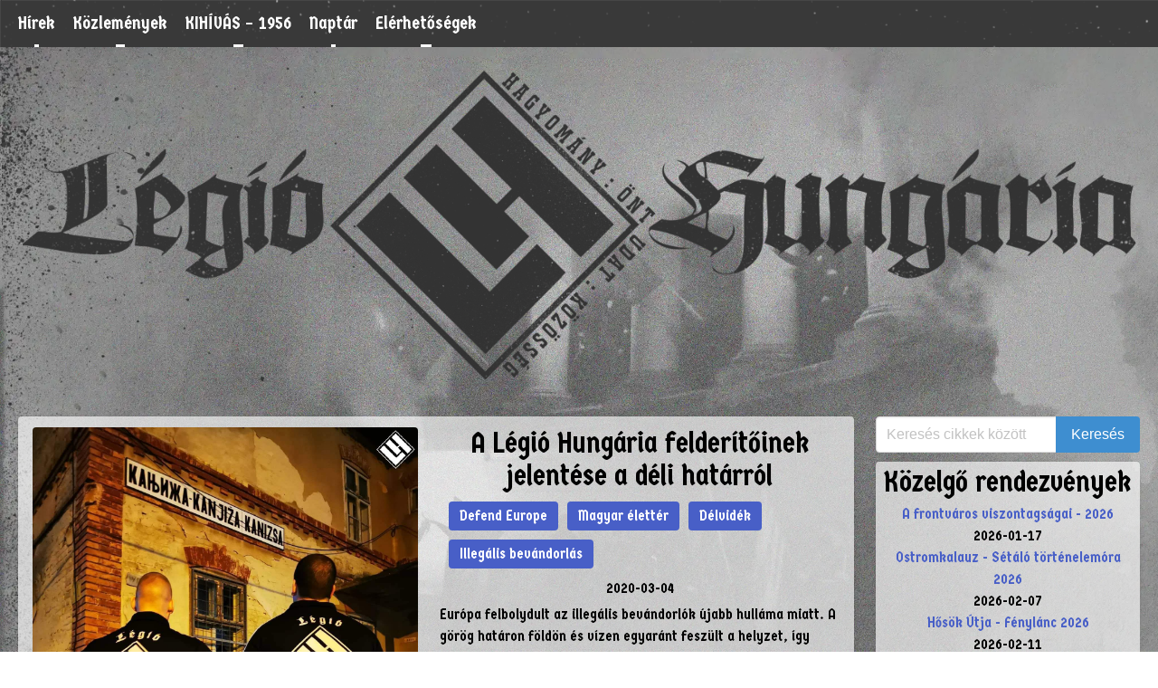

--- FILE ---
content_type: text/html; charset=UTF-8
request_url: https://legiohungaria.com/tagsearch.php?tag=Defend%20Europe
body_size: 3120
content:
<!DOCTYPE html>
<html lang="hu" class="has-navbar-fixed-top">

<head>
    <meta charset="utf-8">
    <meta name="viewport" content="width=device-width, initial-scale=1">
    <title>Légió Hungária</title>
    <link rel="stylesheet" href="css/main.css">
    <script src="js/main.js"></script>
    <link rel="apple-touch-icon" sizes="180x180" href="/pictures/tabicons/apple-touch-icon.png">
    <link rel="icon" type="image/png" sizes="32x32" href="/pictures/tabicons/favicon-32x32.png">
    <link rel="icon" type="image/png" sizes="16x16" href="/pictures/tabicons/favicon-16x16.png">
    <link rel="manifest" href="site.webmanifest">
    <link rel="mask-icon" href="/pictures/tabicons/safari-pinned-tab.svg" color="#000000">
    <link rel="shortcut icon" href="/pictures/tabicons/favicon.ico">
    <meta name="msapplication-TileColor" content="#2b5797">
    <meta name="msapplication-config" content="/pictures/tabicons/browserconfig.xml">
    <meta name="theme-color" content="#ffffff">

    <link rel="preconnect" href="https://fonts.googleapis.com">
    <link rel="preconnect" href="https://fonts.gstatic.com" crossorigin>
    <link href="https://fonts.googleapis.com/css2?family=Germania+One&display=swap" rel="stylesheet">


</head>

<body>
<script src="js/logout.js"></script>
<link href='https://css.gg/css' rel='stylesheet'>
<nav class="navbar is-fixed-top" role="navigation" aria-label="main navigation">
    <a role="button" class="navbar-burger" data-target="navMenu" aria-label="menu" aria-expanded="false">
        <span aria-hidden="true"></span>
        <span aria-hidden="true"></span>
        <span aria-hidden="true"></span>
    </a>
    <div id="navMenu" class="navbar-menu">
        <div class="navbar-start">
            <div class="navbar-item mobilesearch">
                <div class="control">
                    <form action="microservices/microservices.php" method="post">
                        <div class="field has-addons">
                            <div class="control">
                                <input class="input" id="searchbar" name="searchinput" type="text" placeholder="Keresés cikkek között">
                            </div>
                            <div class="control">
                                <input type="submit" id="searchbtn" name="searchpost" class="button is-info" value="Keresés" />
                            </div>
                        </div>
                    </form>
                </div>
            </div>
            <a class="navbar-item specbc has-text-white" href="index.php" title="Hírek">
                Hírek
                <!--<img class="navicon" src="pictures/icons/news.png" alt="news">-->
            </a>
            <a class="navbar-item specbc has-text-white" href="kozlemenyek.php">
                Közlemények
                <!-- <img class="navicon" src="pictures/icons/publishment.png" title="Közlemények" alt="publishment">-->
            </a>

            <a class="navbar-item specbc has-text-white" href="kihivas.php">
                KIHÍVÁS – 1956
                <!-- <img class="navicon" src="pictures/icons/publishment.png" title="Közlemények" alt="publishment">-->
            </a>
            <a class="navbar-item specbc has-text-white" href="calendar.php" title="Naptár">Naptár
                <!-- <img class="navicon" src="pictures/icons/calendar.png" alt="calendar">-->
            </a>
            <a class="navbar-item specbc has-text-white" title="Elérhetőségek" href="contact.php">Elérhetőségek
                <!-- <img class="navicon" src="pictures/icons/contact.png" alt="contact">-->
            </a>

        </div>

        <div class="navbar-end">
            
        </div>
    </div>
</nav>
<header>
    <img src="pictures/backgrounds/header.webp" alt="header">
</header>
<main>
    <div class="columns has-text-centered">

        <div class="column is-three-quarters">
                                        <div class="card">
                    <div class="columns">
                        <div class="column">
                            <div class="card-image media-right">
                                <figure class="image">
                                    <img src="pictures/mediastorage/mainimg/63ac01bb073d23.76017434.jpg" alt="mainimg">
                                </figure>
                            </div>
                        </div>
                        <div class="column leftcolumn">
                            <div class="media-content">
                                <a class="title is-3"
                                   href="a-legio-hungaria-felderitoinek-jelentese-a-deli-hatarrol">A Légió Hungária felderítőinek jelentése a déli határról</a>
                                <br>
                                <div class="tags">
                                    <a class="subtitle is-6 tag is-link" href="tagsearch.php?tag=Defend Europe">Defend Europe </a><a class="subtitle is-6 tag is-link" href="tagsearch.php?tag=Magyar élettér">Magyar élettér </a><a class="subtitle is-6 tag is-link" href="tagsearch.php?tag=Délvidék">Délvidék </a><a class="subtitle is-6 tag is-link" href="tagsearch.php?tag=Illegális bevándorlás">Illegális bevándorlás </a></div>
                            </div>
                            <div class="media">
                                <div class="media-content">
                                    <time datetime="2016-1-1">2020-03-04 </time>
                                </div>
                            </div>
                            <div class="content">
                                <p style="text-align: left">Európa felbolydult az illegális bevándorlók újabb hulláma miatt. A görög határon földön és vízen egyaránt feszült a helyzet, így jogosan merül fel a kérdés, hogy mire számíthatunk a közeljövőben. Mozgalmunk csongrádi divíziója felderítő útra indult.</p>
                            </div>
                        </div>
                    </div>
                </div>
                <br>
                <br>
                        <div class="pagination is-centered" role="navigation" aria-label="pagination">
                                    <ul class="pagination-list">
                        
                        
                                                
                        <li><a class="pagination-link is-current"
                               href="tagsearch.php?page=1&tag=Defend Europe">1</a>
                        </li>

                                                
                        
                                            </ul>
                            </div>
        </div>
        <div class="column container" id="rightcolumn">
            <div class="pcsearch">
    <div class="control">
        <form action="microservices/microservices.php" method="post">
            <div class="field has-addons">
                <div class="control">
                    <input class="input" id="searchbar" name="searchinput" type="text"
                           placeholder="Keresés cikkek között">
                </div>
                <div class="control">
                    <input type="submit" id="searchbtn" name="searchpost" class="button is-info" value="Keresés"/>
                </div>
            </div>
        </form>
    </div>
</div>

<div class="card pconly rightcard has-text-centered">
    <h3 class="title is-3" id="eventtitle">Közelgő rendezvények</h3>
    <ul class="dateul">
        <li>
            <a href="event.php?article_id=a-frontvaros-viszontagsagai-2026" class="righttitle">A frontváros viszontagságai - 2026</a><br><span class="rightdate">2026-01-17</span> <br><a href="event.php?article_id=ostromkalauz-setalo-tortenelemora-2026" class="righttitle">Ostromkalauz - Sétáló történelemóra 2026</a><br><span class="rightdate">2026-02-07</span> <br><a href="event.php?article_id=hosok-utja-fenylanc-2026" class="righttitle">Hősök Útja - Fénylánc 2026</a><br><span class="rightdate">2026-02-11</span> <br><a href="event.php?article_id=becsulet-napja-2026" class="righttitle">Becsület Napja 2026</a><br><span class="rightdate">2026-02-14</span> <br>        </li>
    </ul>
</div>


<a href="https://t.me/legiohungaria" target="_blank"><img style="border-radius: 15px" src="pictures/backgrounds/contact3.webp" alt="ct3" loading="lazy"></a>
<a href="mailto:info@legiohungaria.org"><img style="border-radius: 15px" src="pictures/backgrounds/contact2.webp" alt="ct2" loading="lazy"></a>
<!--
<iframe width="100%" height="450" scrolling="no" frameborder="no" allow="autoplay"
        src="https://w.soundcloud.com/player/?url=https%3A//api.soundcloud.com/playlists/1395598912&color=%23c4341c&auto_play=false&hide_related=false&show_comments=false&show_user=true&show_reposts=false&show_teaser=true"></iframe>
-->        </div>
    </div>

</main>
<footer class="has-text-white">
    <div class="has-text-centered">
        <ul class="footerbar">
            <li class="footeritems"><a target="_blank" href="mailto:info@legiohungaria.org"><img
                            class="socialimg" src="pictures/icons/social-email.png" alt="email" loading="lazy"></a></li>
            <li class="footeritems"><a target="_blank" href="https://t.me/legiohungaria"><img class="socialimg"
                                                                                              src="pictures/icons/social-telegram.png"
                                                                                              alt="telegram" loading="lazy"></a>
            </li>
           <!-- <li class="footeritems"><a target="_blank" href="https://www.facebook.com/legioh2018"><img
                            class="socialimg" src="pictures/icons/social-facebook.png" alt="facebook" loading="lazy"></a></li>-->
            <li class="footeritems"><a target="_blank" href="https://videa.hu/tagok/legio-hungaria-2088597"><img
                            class="socialimg" src="pictures/icons/social-videa.png" alt="videa" loading="lazy"></a></li>
            <li class="footeritems"><a target="_blank" href="https://www.instagram.com/legio.hungaria/"><img
                            class="socialimg" src="pictures/icons/social-instagram.png" alt="instagram" loading="lazy"></a>
            </li>
            <li class="footeritems"><a target="_blank" href="https://twitter.com/HungariaLegio"><img
                            class="socialimg" src="pictures/icons/social-twitter.png" alt="twitter" loading="lazy"></a></li>
        </ul>
    </div>
</footer>
<div class="has-text-white bottom">
    <div class="container is-fluid">
        <div class="columns">
            <div class="column">
                <img id="copyright" src="pictures/icons/copyright.png" alt="copyright" loading="lazy">
            </div>
            <div class="column has-text-right pconly">

            </div>
        </div>
    </div>
</div>

</body>

</html>

--- FILE ---
content_type: text/css
request_url: https://legiohungaria.com/css/main.css
body_size: 1018
content:
@import "../node_modules/bulma/css/bulma.css";
@import url('../fonts/JACKPORT REGULAR NCV.ttf');

@font-face {
    font-family: 'Germania One';
    src: url('../fonts/GermaniaOne-Regular.woff2') format('woff2'),
    url('../fonts/GermaniaOne-Regular.woff') format('woff'),
    url('../fonts/GermaniaOne-Regular.ttf') format('truetype');
    font-weight: normal;
    font-style: normal;
    font-display: swap;
}

html {
    height: 100%;
}

.navbartitle {
    color: #FFFFFF;
    margin-left: 10px;
}

#eventtitle {
    margin-bottom: 5px;
}

body {
    background-image: url("../pictures/backgrounds/background.webp");
    background-repeat: no-repeat;
    background-attachment: fixed;
    color: black !important;
    min-height: 100%;
    background-size: cover;
    margin: 0;
    font-family: 'Germania One', cursive !important;
}

header {
    margin: 0 20px;
}

#logoutbtn {
    margin-right: 0 !important;
}

.card {
    background-color: #FFFFFFa3;
}

.field.has-addons {
    display: flex;
    justify-content: center;
}

.title {
    /*font-family: 'JACKPORT REGULAR NCV', cursive !important;*/
    font-weight: normal;
}

nav {
    background-image: url("../pictures/backgrounds/navbar.webp");
    padding-left: 20px;
    padding-right: 20px;
    max-width: 100%;
}


.pagination-previous, .pagination-next, .pagination-link {
    background-color: rgb(72, 123, 165);
    color: #FFFFFF;
}

.pagination-previous:hover, .pagination-next:hover, .pagination-link:hover {
    background-color: rgb(83, 104, 121);
    color: #FFFFFF;
}

#copyright {
    max-height: 40px;
}

.navbar-item {
    padding: 0;
    margin: 0 20px 0 0;
    font-size: 20px;

}

.specbc {

    background: linear-gradient(currentColor 0 0) left var(--p, 50%) bottom 0 /var(--d, 10%) 3px no-repeat,
    linear-gradient(currentColor 0 0) right var(--p, 50%) bottom 0 /var(--d, 10%) 3px no-repeat;
    transition: 0.3s, background-position 0.3s 0.3s;
}

.specbc:hover {
    background-color: #FFFFFF00 !important;

    --d: 100%;
    --p: 100%;
    transition: 0.3s, background-size 0.3s 0.3s;
}

.mobileonly {
    display: none;
}

.navbar-item img {
    max-height: 35px;
}

main {
    padding: 20px;
}

#mainc {
    height: 450px;
}

.leftcolumn {
    margin-right: 16px;
}

.tags {
    margin: 5px !important;
}

.rightcard {
    margin: 10px 0 !important;
    padding: 5px;
}

#rightcolumn {
    padding-top: 0 !important;
}

#searchbar {
    max-width: 300px;
}

.tag {
    margin: 5px !important;
}

.card {
    color: black;
}

.card .media:not(:last-child) {
    margin-bottom: 10px;
}

.imagesrc {
    max-height: 600px;
}

#podcastwidget {
    height: 450px;
}

.articleslide {
    height: auto;
}

.footer {
    margin: 0;
    height: 200px;
}

.footeritems {
    display: inline-block;
    margin: 0 15px;
}

.socialimg {
    max-height: 50px;
}

.icon {
    width: 45px !important;
    height: auto !important;
}


ul {
    list-style-type: none;
}

.red-alert {
    background-color: #B71C1C;
    color: white;
}

.navbar-burger {
    color: white !important;
    margin-right: 10px;
}

.navbar-burger span {
    height: 2px;
    width: 20px;
}

figure.image {
    margin: 0 auto !important;
}

.image-style-side {
    float: right;
}

.mobilesearch {
    display: none;
}

.text-tiny {
    font-size: 0.7em;
}

.text-small {
    font-size: 0.85em;
}

.text-big {
    font-size: 1.4em;
}

.text-huge {
    font-size: 1.8em;
}

.title {
    color: black;
}

.media {
    margin: 5px !important;
}
.mediaembedvideo2 {
    width: 700px;
    height: 350px;
}
.mediaembedvideo {
    width: 700px;
    /* height: 350px;*/
}
.ytvideo {
    width: 700px;
    height: 350px;
}
.mediaembedvideo>iframe {
    color-scheme: none!important;
}

@media screen and (max-width: 1100px) {
    .mediaembedvideo {
        width: 600px;
        /* height: 300px;*/
    }
}

@media screen and (max-width: 1023px) {
    body {
        background-image: url("../pictures/backgrounds/mobilebc.webp");
    }

    .navbar-menu {
        background-color: rgb(255, 255, 255, 0);
    }

    .mobilesearch {
        display: block;
    }

    #searchbtn {
        margin: 5px;
    }

    .navbar-item {
        margin: 0 0 10px 0;
        padding: 5px;
        text-align: center;
    }

    .pcsearch {
        display: none;
    }

    #navMenu {
        padding: 0;
    }

    nav {
        background-image: url("../pictures/backgrounds/mobilenavbar.webp");
    }

    .footerbar {
        margin-left: 0 !important;
    }

    .navbar {
        padding: 0;
    }

    .leftcolumn {
        margin: 0 13px;
    }

    .media-right {
        margin: 13px;
    }

    .pconly {
        display: none;
    }

    #eventm {
        margin-bottom: 30px !important;
    }

    .navbtns {
        display: block;
    }

    #searchbar {
        margin: 5px;
    }

    .mobileonly {
        display: block;
    }

    .mediaembedvideo {
        width: 500px;
        /*height: 250px;*/
    }
}

@media screen and (max-width: 800px) {
    .mediaembedvideo {
        width: 400px;
        /*height: 200px;*/
    }
    .mediaembedvideo2 {
        width: 400px;
        height: 200px;
    }
}

@media screen and (max-width: 500px) {
    .mediaembedvideo {
        width: 300px;
        /*height: 150px;*/
    }
    .mediaembedvideo2 {
        width: 300px;
        height: 150px;
    }
}


--- FILE ---
content_type: text/css
request_url: https://legiohungaria.com/node_modules/bulma/css/bulma.css
body_size: 25487
content:
/*! bulma.io v0.9.3 | MIT License | github.com/jgthms/bulma */
/* Bulma Utilities */
.button, .input, .textarea, .select select, .file-cta,
.file-name, .pagination-previous,
.pagination-next,
.pagination-link,
.pagination-ellipsis {
  -moz-appearance: none;
  -webkit-appearance: none;
  align-items: center;
  border: 1px solid transparent;
  border-radius: 4px;
  box-shadow: none;
  display: inline-flex;
  font-size: 1rem;
  height: 2.5em;
  justify-content: flex-start;
  line-height: 1.5;
  padding-bottom: calc(0.5em - 1px);
  padding-left: calc(0.75em - 1px);
  padding-right: calc(0.75em - 1px);
  padding-top: calc(0.5em - 1px);
  position: relative;
  vertical-align: top;
}

.button:focus, .input:focus, .textarea:focus, .select select:focus, .file-cta:focus,
.file-name:focus, .pagination-previous:focus,
.pagination-next:focus,
.pagination-link:focus,
.pagination-ellipsis:focus, .is-focused.button, .is-focused.input, .is-focused.textarea, .select select.is-focused, .is-focused.file-cta,
.is-focused.file-name, .is-focused.pagination-previous,
.is-focused.pagination-next,
.is-focused.pagination-link,
.is-focused.pagination-ellipsis, .button:active, .input:active, .textarea:active, .select select:active, .file-cta:active,
.file-name:active, .pagination-previous:active,
.pagination-next:active,
.pagination-link:active,
.pagination-ellipsis:active, .is-active.button, .is-active.input, .is-active.textarea, .select select.is-active, .is-active.file-cta,
.is-active.file-name, .is-active.pagination-previous,
.is-active.pagination-next,
.is-active.pagination-link,
.is-active.pagination-ellipsis {
  outline: none;
}

.button[disabled], .input[disabled], .textarea[disabled], .select select[disabled], .file-cta[disabled],
.file-name[disabled], .pagination-previous[disabled],
.pagination-next[disabled],
.pagination-link[disabled],
.pagination-ellipsis[disabled],
fieldset[disabled] .button,
fieldset[disabled] .input,
fieldset[disabled] .textarea,
fieldset[disabled] .select select,
.select fieldset[disabled] select,
fieldset[disabled] .file-cta,
fieldset[disabled] .file-name,
fieldset[disabled] .pagination-previous,
fieldset[disabled] .pagination-next,
fieldset[disabled] .pagination-link,
fieldset[disabled] .pagination-ellipsis {
  cursor: not-allowed;
}

.button, .file, .breadcrumb, .pagination-previous,
.pagination-next,
.pagination-link,
.pagination-ellipsis, .tabs, .is-unselectable {
  -webkit-touch-callout: none;
  -webkit-user-select: none;
  -moz-user-select: none;
  -ms-user-select: none;
  user-select: none;
}

.select:not(.is-multiple):not(.is-loading)::after, .navbar-link:not(.is-arrowless)::after {
  border: 3px solid transparent;
  border-radius: 2px;
  border-right: 0;
  border-top: 0;
  content: " ";
  display: block;
  height: 0.625em;
  margin-top: -0.4375em;
  pointer-events: none;
  position: absolute;
  top: 50%;
  transform: rotate(-45deg);
  transform-origin: center;
  width: 0.625em;
}

.box:not(:last-child), .content:not(:last-child), .notification:not(:last-child), .progress:not(:last-child), .table:not(:last-child), .table-container:not(:last-child), .title:not(:last-child),
.subtitle:not(:last-child), .block:not(:last-child), .breadcrumb:not(:last-child), .level:not(:last-child), .message:not(:last-child), .pagination:not(:last-child), .tabs:not(:last-child) {
  margin-bottom: 1.5rem;
}

.delete, .modal-close {
  -webkit-touch-callout: none;
  -webkit-user-select: none;
  -moz-user-select: none;
  -ms-user-select: none;
  user-select: none;
  -moz-appearance: none;
  -webkit-appearance: none;
  background-color: rgba(10, 10, 10, 0.2);
  border: none;
  border-radius: 9999px;
  cursor: pointer;
  pointer-events: auto;
  display: inline-block;
  flex-grow: 0;
  flex-shrink: 0;
  font-size: 0;
  height: 20px;
  max-height: 20px;
  max-width: 20px;
  min-height: 20px;
  min-width: 20px;
  outline: none;
  position: relative;
  vertical-align: top;
  width: 20px;
}

.delete::before, .modal-close::before, .delete::after, .modal-close::after {
  background-color: white;
  content: "";
  display: block;
  left: 50%;
  position: absolute;
  top: 50%;
  transform: translateX(-50%) translateY(-50%) rotate(45deg);
  transform-origin: center center;
}

.delete::before, .modal-close::before {
  height: 2px;
  width: 50%;
}

.delete::after, .modal-close::after {
  height: 50%;
  width: 2px;
}

.delete:hover, .modal-close:hover, .delete:focus, .modal-close:focus {
  background-color: rgba(10, 10, 10, 0.3);
}

.delete:active, .modal-close:active {
  background-color: rgba(10, 10, 10, 0.4);
}

.is-small.delete, .is-small.modal-close {
  height: 16px;
  max-height: 16px;
  max-width: 16px;
  min-height: 16px;
  min-width: 16px;
  width: 16px;
}

.is-medium.delete, .is-medium.modal-close {
  height: 24px;
  max-height: 24px;
  max-width: 24px;
  min-height: 24px;
  min-width: 24px;
  width: 24px;
}

.is-large.delete, .is-large.modal-close {
  height: 32px;
  max-height: 32px;
  max-width: 32px;
  min-height: 32px;
  min-width: 32px;
  width: 32px;
}

.button.is-loading::after, .loader, .select.is-loading::after, .control.is-loading::after {
  -webkit-animation: spinAround 500ms infinite linear;
          animation: spinAround 500ms infinite linear;
  border: 2px solid #dbdbdb;
  border-radius: 9999px;
  border-right-color: transparent;
  border-top-color: transparent;
  content: "";
  display: block;
  height: 1em;
  position: relative;
  width: 1em;
}

.image.is-square img,
.image.is-square .has-ratio, .image.is-1by1 img,
.image.is-1by1 .has-ratio, .image.is-5by4 img,
.image.is-5by4 .has-ratio, .image.is-4by3 img,
.image.is-4by3 .has-ratio, .image.is-3by2 img,
.image.is-3by2 .has-ratio, .image.is-5by3 img,
.image.is-5by3 .has-ratio, .image.is-16by9 img,
.image.is-16by9 .has-ratio, .image.is-2by1 img,
.image.is-2by1 .has-ratio, .image.is-3by1 img,
.image.is-3by1 .has-ratio, .image.is-4by5 img,
.image.is-4by5 .has-ratio, .image.is-3by4 img,
.image.is-3by4 .has-ratio, .image.is-2by3 img,
.image.is-2by3 .has-ratio, .image.is-3by5 img,
.image.is-3by5 .has-ratio, .image.is-9by16 img,
.image.is-9by16 .has-ratio, .image.is-1by2 img,
.image.is-1by2 .has-ratio, .image.is-1by3 img,
.image.is-1by3 .has-ratio, .modal, .modal-background, .is-overlay, .hero-video {
  bottom: 0;
  left: 0;
  position: absolute;
  right: 0;
  top: 0;
}

.navbar-burger {
  -moz-appearance: none;
  -webkit-appearance: none;
  appearance: none;
  background: none;
  border: none;
  color: currentColor;
  font-family: inherit;
  font-size: 1em;
  margin: 0;
  padding: 0;
}

/* Bulma Base */
/*! minireset.css v0.0.6 | MIT License | github.com/jgthms/minireset.css */
html,
body,
p,
ol,
ul,
li,
dl,
dt,
dd,
blockquote,
figure,
fieldset,
legend,
textarea,
pre,
iframe,
hr,
h1,
h2,
h3,
h4,
h5,
h6 {
  margin: 0;
  padding: 0;
}

h1,
h2,
h3,
h4,
h5,
h6 {
  font-size: 100%;
  font-weight: normal;
}

ul {
  list-style: none;
}

button,
input,
select,
textarea {
  margin: 0;
}

html {
  box-sizing: border-box;
}

*, *::before, *::after {
  box-sizing: inherit;
}

img,
video {
  height: auto;
  max-width: 100%;
}

iframe {
  border: 0;
}

table {
  border-collapse: collapse;
  border-spacing: 0;
}

td,
th {
  padding: 0;
}

td:not([align]),
th:not([align]) {
  text-align: inherit;
}

html {
  background-color: white;
  font-size: 16px;
  -moz-osx-font-smoothing: grayscale;
  -webkit-font-smoothing: antialiased;
  min-width: 300px;
  overflow-x: hidden;
  overflow-y: scroll;
  text-rendering: optimizeLegibility;
  -webkit-text-size-adjust: 100%;
     -moz-text-size-adjust: 100%;
          text-size-adjust: 100%;
}

article,
aside,
figure,
footer,
header,
hgroup,
section {
  display: block;
}

body,
button,
input,
optgroup,
select,
textarea {
  font-family: BlinkMacSystemFont, -apple-system, "Segoe UI", "Roboto", "Oxygen", "Ubuntu", "Cantarell", "Fira Sans", "Droid Sans", "Helvetica Neue", "Helvetica", "Arial", sans-serif;
}

code,
pre {
  -moz-osx-font-smoothing: auto;
  -webkit-font-smoothing: auto;
  font-family: monospace;
}

body {
  color: #4a4a4a;
  font-size: 1em;
  font-weight: 400;
  line-height: 1.5;
}

a {
  color: #485fc7;
  cursor: pointer;
  text-decoration: none;
}

a strong {
  color: currentColor;
}

a:hover {
  color: #363636;
}

code {
  background-color: whitesmoke;
  color: #da1039;
  font-size: 0.875em;
  font-weight: normal;
  padding: 0.25em 0.5em 0.25em;
}

hr {
  background-color: whitesmoke;
  border: none;
  display: block;
  height: 2px;
  margin: 1.5rem 0;
}

img {
  height: auto;
  max-width: 100%;
}

input[type="checkbox"],
input[type="radio"] {
  vertical-align: baseline;
}

small {
  font-size: 0.875em;
}

span {
  font-style: inherit;
  font-weight: inherit;
}

strong {
  color: #363636;
  font-weight: 700;
}

fieldset {
  border: none;
}

pre {
  -webkit-overflow-scrolling: touch;
  background-color: whitesmoke;
  color: #4a4a4a;
  font-size: 0.875em;
  overflow-x: auto;
  padding: 1.25rem 1.5rem;
  white-space: pre;
  word-wrap: normal;
}

pre code {
  background-color: transparent;
  color: currentColor;
  font-size: 1em;
  padding: 0;
}

table td,
table th {
  vertical-align: top;
}

table td:not([align]),
table th:not([align]) {
  text-align: inherit;
}

table th {
  color: #363636;
}

@-webkit-keyframes spinAround {
  from {
    transform: rotate(0deg);
  }
  to {
    transform: rotate(359deg);
  }
}

@keyframes spinAround {
  from {
    transform: rotate(0deg);
  }
  to {
    transform: rotate(359deg);
  }
}

/* Bulma Elements */
.box {
  background-color: white;
  border-radius: 6px;
  box-shadow: 0 0.5em 1em -0.125em rgba(10, 10, 10, 0.1), 0 0px 0 1px rgba(10, 10, 10, 0.02);
  color: #4a4a4a;
  display: block;
  padding: 1.25rem;
}

a.box:hover, a.box:focus {
  box-shadow: 0 0.5em 1em -0.125em rgba(10, 10, 10, 0.1), 0 0 0 1px #485fc7;
}

a.box:active {
  box-shadow: inset 0 1px 2px rgba(10, 10, 10, 0.2), 0 0 0 1px #485fc7;
}

.button {
  background-color: white;
  border-color: #dbdbdb;
  border-width: 1px;
  color: #363636;
  cursor: pointer;
  justify-content: center;
  padding-bottom: calc(0.5em - 1px);
  padding-left: 1em;
  padding-right: 1em;
  padding-top: calc(0.5em - 1px);
  text-align: center;
  white-space: nowrap;
}

.button strong {
  color: inherit;
}

.button .icon, .button .icon.is-small, .button .icon.is-medium, .button .icon.is-large {
  height: 1.5em;
  width: 1.5em;
}

.button .icon:first-child:not(:last-child) {
  margin-left: calc(-0.5em - 1px);
  margin-right: 0.25em;
}

.button .icon:last-child:not(:first-child) {
  margin-left: 0.25em;
  margin-right: calc(-0.5em - 1px);
}

.button .icon:first-child:last-child {
  margin-left: calc(-0.5em - 1px);
  margin-right: calc(-0.5em - 1px);
}

.button:hover, .button.is-hovered {
  border-color: #b5b5b5;
  color: #363636;
}

.button:focus, .button.is-focused {
  border-color: #485fc7;
  color: #363636;
}

.button:focus:not(:active), .button.is-focused:not(:active) {
  box-shadow: 0 0 0 0.125em rgba(72, 95, 199, 0.25);
}

.button:active, .button.is-active {
  border-color: #4a4a4a;
  color: #363636;
}

.button.is-text {
  background-color: transparent;
  border-color: transparent;
  color: #4a4a4a;
  text-decoration: underline;
}

.button.is-text:hover, .button.is-text.is-hovered, .button.is-text:focus, .button.is-text.is-focused {
  background-color: whitesmoke;
  color: #363636;
}

.button.is-text:active, .button.is-text.is-active {
  background-color: #e8e8e8;
  color: #363636;
}

.button.is-text[disabled],
fieldset[disabled] .button.is-text {
  background-color: transparent;
  border-color: transparent;
  box-shadow: none;
}

.button.is-ghost {
  background: none;
  border-color: transparent;
  color: #485fc7;
  text-decoration: none;
}

.button.is-ghost:hover, .button.is-ghost.is-hovered {
  color: #485fc7;
  text-decoration: underline;
}

.button.is-white {
  background-color: white;
  border-color: transparent;
  color: #0a0a0a;
}

.button.is-white:hover, .button.is-white.is-hovered {
  background-color: #f9f9f9;
  border-color: transparent;
  color: #0a0a0a;
}

.button.is-white:focus, .button.is-white.is-focused {
  border-color: transparent;
  color: #0a0a0a;
}

.button.is-white:focus:not(:active), .button.is-white.is-focused:not(:active) {
  box-shadow: 0 0 0 0.125em rgba(255, 255, 255, 0.25);
}

.button.is-white:active, .button.is-white.is-active {
  background-color: #f2f2f2;
  border-color: transparent;
  color: #0a0a0a;
}

.button.is-white[disabled],
fieldset[disabled] .button.is-white {
  background-color: white;
  border-color: transparent;
  box-shadow: none;
}

.button.is-white.is-inverted {
  background-color: #0a0a0a;
  color: white;
}

.button.is-white.is-inverted:hover, .button.is-white.is-inverted.is-hovered {
  background-color: black;
}

.button.is-white.is-inverted[disabled],
fieldset[disabled] .button.is-white.is-inverted {
  background-color: #0a0a0a;
  border-color: transparent;
  box-shadow: none;
  color: white;
}

.button.is-white.is-loading::after {
  border-color: transparent transparent #0a0a0a #0a0a0a !important;
}

.button.is-white.is-outlined {
  background-color: transparent;
  border-color: white;
  color: white;
}

.button.is-white.is-outlined:hover, .button.is-white.is-outlined.is-hovered, .button.is-white.is-outlined:focus, .button.is-white.is-outlined.is-focused {
  background-color: white;
  border-color: white;
  color: #0a0a0a;
}

.button.is-white.is-outlined.is-loading::after {
  border-color: transparent transparent white white !important;
}

.button.is-white.is-outlined.is-loading:hover::after, .button.is-white.is-outlined.is-loading.is-hovered::after, .button.is-white.is-outlined.is-loading:focus::after, .button.is-white.is-outlined.is-loading.is-focused::after {
  border-color: transparent transparent #0a0a0a #0a0a0a !important;
}

.button.is-white.is-outlined[disabled],
fieldset[disabled] .button.is-white.is-outlined {
  background-color: transparent;
  border-color: white;
  box-shadow: none;
  color: white;
}

.button.is-white.is-inverted.is-outlined {
  background-color: transparent;
  border-color: #0a0a0a;
  color: #0a0a0a;
}

.button.is-white.is-inverted.is-outlined:hover, .button.is-white.is-inverted.is-outlined.is-hovered, .button.is-white.is-inverted.is-outlined:focus, .button.is-white.is-inverted.is-outlined.is-focused {
  background-color: #0a0a0a;
  color: white;
}

.button.is-white.is-inverted.is-outlined.is-loading:hover::after, .button.is-white.is-inverted.is-outlined.is-loading.is-hovered::after, .button.is-white.is-inverted.is-outlined.is-loading:focus::after, .button.is-white.is-inverted.is-outlined.is-loading.is-focused::after {
  border-color: transparent transparent white white !important;
}

.button.is-white.is-inverted.is-outlined[disabled],
fieldset[disabled] .button.is-white.is-inverted.is-outlined {
  background-color: transparent;
  border-color: #0a0a0a;
  box-shadow: none;
  color: #0a0a0a;
}

.button.is-black {
  background-color: #0a0a0a;
  border-color: transparent;
  color: white;
}

.button.is-black:hover, .button.is-black.is-hovered {
  background-color: #040404;
  border-color: transparent;
  color: white;
}

.button.is-black:focus, .button.is-black.is-focused {
  border-color: transparent;
  color: white;
}

.button.is-black:focus:not(:active), .button.is-black.is-focused:not(:active) {
  box-shadow: 0 0 0 0.125em rgba(10, 10, 10, 0.25);
}

.button.is-black:active, .button.is-black.is-active {
  background-color: black;
  border-color: transparent;
  color: white;
}

.button.is-black[disabled],
fieldset[disabled] .button.is-black {
  background-color: #0a0a0a;
  border-color: transparent;
  box-shadow: none;
}

.button.is-black.is-inverted {
  background-color: white;
  color: #0a0a0a;
}

.button.is-black.is-inverted:hover, .button.is-black.is-inverted.is-hovered {
  background-color: #f2f2f2;
}

.button.is-black.is-inverted[disabled],
fieldset[disabled] .button.is-black.is-inverted {
  background-color: white;
  border-color: transparent;
  box-shadow: none;
  color: #0a0a0a;
}

.button.is-black.is-loading::after {
  border-color: transparent transparent white white !important;
}

.button.is-black.is-outlined {
  background-color: transparent;
  border-color: #0a0a0a;
  color: #0a0a0a;
}

.button.is-black.is-outlined:hover, .button.is-black.is-outlined.is-hovered, .button.is-black.is-outlined:focus, .button.is-black.is-outlined.is-focused {
  background-color: #0a0a0a;
  border-color: #0a0a0a;
  color: white;
}

.button.is-black.is-outlined.is-loading::after {
  border-color: transparent transparent #0a0a0a #0a0a0a !important;
}

.button.is-black.is-outlined.is-loading:hover::after, .button.is-black.is-outlined.is-loading.is-hovered::after, .button.is-black.is-outlined.is-loading:focus::after, .button.is-black.is-outlined.is-loading.is-focused::after {
  border-color: transparent transparent white white !important;
}

.button.is-black.is-outlined[disabled],
fieldset[disabled] .button.is-black.is-outlined {
  background-color: transparent;
  border-color: #0a0a0a;
  box-shadow: none;
  color: #0a0a0a;
}

.button.is-black.is-inverted.is-outlined {
  background-color: transparent;
  border-color: white;
  color: white;
}

.button.is-black.is-inverted.is-outlined:hover, .button.is-black.is-inverted.is-outlined.is-hovered, .button.is-black.is-inverted.is-outlined:focus, .button.is-black.is-inverted.is-outlined.is-focused {
  background-color: white;
  color: #0a0a0a;
}

.button.is-black.is-inverted.is-outlined.is-loading:hover::after, .button.is-black.is-inverted.is-outlined.is-loading.is-hovered::after, .button.is-black.is-inverted.is-outlined.is-loading:focus::after, .button.is-black.is-inverted.is-outlined.is-loading.is-focused::after {
  border-color: transparent transparent #0a0a0a #0a0a0a !important;
}

.button.is-black.is-inverted.is-outlined[disabled],
fieldset[disabled] .button.is-black.is-inverted.is-outlined {
  background-color: transparent;
  border-color: white;
  box-shadow: none;
  color: white;
}

.button.is-light {
  background-color: whitesmoke;
  border-color: transparent;
  color: rgba(0, 0, 0, 0.7);
}

.button.is-light:hover, .button.is-light.is-hovered {
  background-color: #eeeeee;
  border-color: transparent;
  color: rgba(0, 0, 0, 0.7);
}

.button.is-light:focus, .button.is-light.is-focused {
  border-color: transparent;
  color: rgba(0, 0, 0, 0.7);
}

.button.is-light:focus:not(:active), .button.is-light.is-focused:not(:active) {
  box-shadow: 0 0 0 0.125em rgba(245, 245, 245, 0.25);
}

.button.is-light:active, .button.is-light.is-active {
  background-color: #e8e8e8;
  border-color: transparent;
  color: rgba(0, 0, 0, 0.7);
}

.button.is-light[disabled],
fieldset[disabled] .button.is-light {
  background-color: whitesmoke;
  border-color: transparent;
  box-shadow: none;
}

.button.is-light.is-inverted {
  background-color: rgba(0, 0, 0, 0.7);
  color: whitesmoke;
}

.button.is-light.is-inverted:hover, .button.is-light.is-inverted.is-hovered {
  background-color: rgba(0, 0, 0, 0.7);
}

.button.is-light.is-inverted[disabled],
fieldset[disabled] .button.is-light.is-inverted {
  background-color: rgba(0, 0, 0, 0.7);
  border-color: transparent;
  box-shadow: none;
  color: whitesmoke;
}

.button.is-light.is-loading::after {
  border-color: transparent transparent rgba(0, 0, 0, 0.7) rgba(0, 0, 0, 0.7) !important;
}

.button.is-light.is-outlined {
  background-color: transparent;
  border-color: whitesmoke;
  color: whitesmoke;
}

.button.is-light.is-outlined:hover, .button.is-light.is-outlined.is-hovered, .button.is-light.is-outlined:focus, .button.is-light.is-outlined.is-focused {
  background-color: whitesmoke;
  border-color: whitesmoke;
  color: rgba(0, 0, 0, 0.7);
}

.button.is-light.is-outlined.is-loading::after {
  border-color: transparent transparent whitesmoke whitesmoke !important;
}

.button.is-light.is-outlined.is-loading:hover::after, .button.is-light.is-outlined.is-loading.is-hovered::after, .button.is-light.is-outlined.is-loading:focus::after, .button.is-light.is-outlined.is-loading.is-focused::after {
  border-color: transparent transparent rgba(0, 0, 0, 0.7) rgba(0, 0, 0, 0.7) !important;
}

.button.is-light.is-outlined[disabled],
fieldset[disabled] .button.is-light.is-outlined {
  background-color: transparent;
  border-color: whitesmoke;
  box-shadow: none;
  color: whitesmoke;
}

.button.is-light.is-inverted.is-outlined {
  background-color: transparent;
  border-color: rgba(0, 0, 0, 0.7);
  color: rgba(0, 0, 0, 0.7);
}

.button.is-light.is-inverted.is-outlined:hover, .button.is-light.is-inverted.is-outlined.is-hovered, .button.is-light.is-inverted.is-outlined:focus, .button.is-light.is-inverted.is-outlined.is-focused {
  background-color: rgba(0, 0, 0, 0.7);
  color: whitesmoke;
}

.button.is-light.is-inverted.is-outlined.is-loading:hover::after, .button.is-light.is-inverted.is-outlined.is-loading.is-hovered::after, .button.is-light.is-inverted.is-outlined.is-loading:focus::after, .button.is-light.is-inverted.is-outlined.is-loading.is-focused::after {
  border-color: transparent transparent whitesmoke whitesmoke !important;
}

.button.is-light.is-inverted.is-outlined[disabled],
fieldset[disabled] .button.is-light.is-inverted.is-outlined {
  background-color: transparent;
  border-color: rgba(0, 0, 0, 0.7);
  box-shadow: none;
  color: rgba(0, 0, 0, 0.7);
}

.button.is-dark {
  background-color: #363636;
  border-color: transparent;
  color: #fff;
}

.button.is-dark:hover, .button.is-dark.is-hovered {
  background-color: #2f2f2f;
  border-color: transparent;
  color: #fff;
}

.button.is-dark:focus, .button.is-dark.is-focused {
  border-color: transparent;
  color: #fff;
}

.button.is-dark:focus:not(:active), .button.is-dark.is-focused:not(:active) {
  box-shadow: 0 0 0 0.125em rgba(54, 54, 54, 0.25);
}

.button.is-dark:active, .button.is-dark.is-active {
  background-color: #292929;
  border-color: transparent;
  color: #fff;
}

.button.is-dark[disabled],
fieldset[disabled] .button.is-dark {
  background-color: #363636;
  border-color: transparent;
  box-shadow: none;
}

.button.is-dark.is-inverted {
  background-color: #fff;
  color: #363636;
}

.button.is-dark.is-inverted:hover, .button.is-dark.is-inverted.is-hovered {
  background-color: #f2f2f2;
}

.button.is-dark.is-inverted[disabled],
fieldset[disabled] .button.is-dark.is-inverted {
  background-color: #fff;
  border-color: transparent;
  box-shadow: none;
  color: #363636;
}

.button.is-dark.is-loading::after {
  border-color: transparent transparent #fff #fff !important;
}

.button.is-dark.is-outlined {
  background-color: transparent;
  border-color: #363636;
  color: #363636;
}

.button.is-dark.is-outlined:hover, .button.is-dark.is-outlined.is-hovered, .button.is-dark.is-outlined:focus, .button.is-dark.is-outlined.is-focused {
  background-color: #363636;
  border-color: #363636;
  color: #fff;
}

.button.is-dark.is-outlined.is-loading::after {
  border-color: transparent transparent #363636 #363636 !important;
}

.button.is-dark.is-outlined.is-loading:hover::after, .button.is-dark.is-outlined.is-loading.is-hovered::after, .button.is-dark.is-outlined.is-loading:focus::after, .button.is-dark.is-outlined.is-loading.is-focused::after {
  border-color: transparent transparent #fff #fff !important;
}

.button.is-dark.is-outlined[disabled],
fieldset[disabled] .button.is-dark.is-outlined {
  background-color: transparent;
  border-color: #363636;
  box-shadow: none;
  color: #363636;
}

.button.is-dark.is-inverted.is-outlined {
  background-color: transparent;
  border-color: #fff;
  color: #fff;
}

.button.is-dark.is-inverted.is-outlined:hover, .button.is-dark.is-inverted.is-outlined.is-hovered, .button.is-dark.is-inverted.is-outlined:focus, .button.is-dark.is-inverted.is-outlined.is-focused {
  background-color: #fff;
  color: #363636;
}

.button.is-dark.is-inverted.is-outlined.is-loading:hover::after, .button.is-dark.is-inverted.is-outlined.is-loading.is-hovered::after, .button.is-dark.is-inverted.is-outlined.is-loading:focus::after, .button.is-dark.is-inverted.is-outlined.is-loading.is-focused::after {
  border-color: transparent transparent #363636 #363636 !important;
}

.button.is-dark.is-inverted.is-outlined[disabled],
fieldset[disabled] .button.is-dark.is-inverted.is-outlined {
  background-color: transparent;
  border-color: #fff;
  box-shadow: none;
  color: #fff;
}

.button.is-primary {
  background-color: #00d1b2;
  border-color: transparent;
  color: #fff;
}

.button.is-primary:hover, .button.is-primary.is-hovered {
  background-color: #00c4a7;
  border-color: transparent;
  color: #fff;
}

.button.is-primary:focus, .button.is-primary.is-focused {
  border-color: transparent;
  color: #fff;
}

.button.is-primary:focus:not(:active), .button.is-primary.is-focused:not(:active) {
  box-shadow: 0 0 0 0.125em rgba(0, 209, 178, 0.25);
}

.button.is-primary:active, .button.is-primary.is-active {
  background-color: #00b89c;
  border-color: transparent;
  color: #fff;
}

.button.is-primary[disabled],
fieldset[disabled] .button.is-primary {
  background-color: #00d1b2;
  border-color: transparent;
  box-shadow: none;
}

.button.is-primary.is-inverted {
  background-color: #fff;
  color: #00d1b2;
}

.button.is-primary.is-inverted:hover, .button.is-primary.is-inverted.is-hovered {
  background-color: #f2f2f2;
}

.button.is-primary.is-inverted[disabled],
fieldset[disabled] .button.is-primary.is-inverted {
  background-color: #fff;
  border-color: transparent;
  box-shadow: none;
  color: #00d1b2;
}

.button.is-primary.is-loading::after {
  border-color: transparent transparent #fff #fff !important;
}

.button.is-primary.is-outlined {
  background-color: transparent;
  border-color: #00d1b2;
  color: #00d1b2;
}

.button.is-primary.is-outlined:hover, .button.is-primary.is-outlined.is-hovered, .button.is-primary.is-outlined:focus, .button.is-primary.is-outlined.is-focused {
  background-color: #00d1b2;
  border-color: #00d1b2;
  color: #fff;
}

.button.is-primary.is-outlined.is-loading::after {
  border-color: transparent transparent #00d1b2 #00d1b2 !important;
}

.button.is-primary.is-outlined.is-loading:hover::after, .button.is-primary.is-outlined.is-loading.is-hovered::after, .button.is-primary.is-outlined.is-loading:focus::after, .button.is-primary.is-outlined.is-loading.is-focused::after {
  border-color: transparent transparent #fff #fff !important;
}

.button.is-primary.is-outlined[disabled],
fieldset[disabled] .button.is-primary.is-outlined {
  background-color: transparent;
  border-color: #00d1b2;
  box-shadow: none;
  color: #00d1b2;
}

.button.is-primary.is-inverted.is-outlined {
  background-color: transparent;
  border-color: #fff;
  color: #fff;
}

.button.is-primary.is-inverted.is-outlined:hover, .button.is-primary.is-inverted.is-outlined.is-hovered, .button.is-primary.is-inverted.is-outlined:focus, .button.is-primary.is-inverted.is-outlined.is-focused {
  background-color: #fff;
  color: #00d1b2;
}

.button.is-primary.is-inverted.is-outlined.is-loading:hover::after, .button.is-primary.is-inverted.is-outlined.is-loading.is-hovered::after, .button.is-primary.is-inverted.is-outlined.is-loading:focus::after, .button.is-primary.is-inverted.is-outlined.is-loading.is-focused::after {
  border-color: transparent transparent #00d1b2 #00d1b2 !important;
}

.button.is-primary.is-inverted.is-outlined[disabled],
fieldset[disabled] .button.is-primary.is-inverted.is-outlined {
  background-color: transparent;
  border-color: #fff;
  box-shadow: none;
  color: #fff;
}

.button.is-primary.is-light {
  background-color: #ebfffc;
  color: #00947e;
}

.button.is-primary.is-light:hover, .button.is-primary.is-light.is-hovered {
  background-color: #defffa;
  border-color: transparent;
  color: #00947e;
}

.button.is-primary.is-light:active, .button.is-primary.is-light.is-active {
  background-color: #d1fff8;
  border-color: transparent;
  color: #00947e;
}

.button.is-link {
  background-color: #485fc7;
  border-color: transparent;
  color: #fff;
}

.button.is-link:hover, .button.is-link.is-hovered {
  background-color: #3e56c4;
  border-color: transparent;
  color: #fff;
}

.button.is-link:focus, .button.is-link.is-focused {
  border-color: transparent;
  color: #fff;
}

.button.is-link:focus:not(:active), .button.is-link.is-focused:not(:active) {
  box-shadow: 0 0 0 0.125em rgba(72, 95, 199, 0.25);
}

.button.is-link:active, .button.is-link.is-active {
  background-color: #3a51bb;
  border-color: transparent;
  color: #fff;
}

.button.is-link[disabled],
fieldset[disabled] .button.is-link {
  background-color: #485fc7;
  border-color: transparent;
  box-shadow: none;
}

.button.is-link.is-inverted {
  background-color: #fff;
  color: #485fc7;
}

.button.is-link.is-inverted:hover, .button.is-link.is-inverted.is-hovered {
  background-color: #f2f2f2;
}

.button.is-link.is-inverted[disabled],
fieldset[disabled] .button.is-link.is-inverted {
  background-color: #fff;
  border-color: transparent;
  box-shadow: none;
  color: #485fc7;
}

.button.is-link.is-loading::after {
  border-color: transparent transparent #fff #fff !important;
}

.button.is-link.is-outlined {
  background-color: transparent;
  border-color: #485fc7;
  color: #485fc7;
}

.button.is-link.is-outlined:hover, .button.is-link.is-outlined.is-hovered, .button.is-link.is-outlined:focus, .button.is-link.is-outlined.is-focused {
  background-color: #485fc7;
  border-color: #485fc7;
  color: #fff;
}

.button.is-link.is-outlined.is-loading::after {
  border-color: transparent transparent #485fc7 #485fc7 !important;
}

.button.is-link.is-outlined.is-loading:hover::after, .button.is-link.is-outlined.is-loading.is-hovered::after, .button.is-link.is-outlined.is-loading:focus::after, .button.is-link.is-outlined.is-loading.is-focused::after {
  border-color: transparent transparent #fff #fff !important;
}

.button.is-link.is-outlined[disabled],
fieldset[disabled] .button.is-link.is-outlined {
  background-color: transparent;
  border-color: #485fc7;
  box-shadow: none;
  color: #485fc7;
}

.button.is-link.is-inverted.is-outlined {
  background-color: transparent;
  border-color: #fff;
  color: #fff;
}

.button.is-link.is-inverted.is-outlined:hover, .button.is-link.is-inverted.is-outlined.is-hovered, .button.is-link.is-inverted.is-outlined:focus, .button.is-link.is-inverted.is-outlined.is-focused {
  background-color: #fff;
  color: #485fc7;
}

.button.is-link.is-inverted.is-outlined.is-loading:hover::after, .button.is-link.is-inverted.is-outlined.is-loading.is-hovered::after, .button.is-link.is-inverted.is-outlined.is-loading:focus::after, .button.is-link.is-inverted.is-outlined.is-loading.is-focused::after {
  border-color: transparent transparent #485fc7 #485fc7 !important;
}

.button.is-link.is-inverted.is-outlined[disabled],
fieldset[disabled] .button.is-link.is-inverted.is-outlined {
  background-color: transparent;
  border-color: #fff;
  box-shadow: none;
  color: #fff;
}

.button.is-link.is-light {
  background-color: #eff1fa;
  color: #3850b7;
}

.button.is-link.is-light:hover, .button.is-link.is-light.is-hovered {
  background-color: #e6e9f7;
  border-color: transparent;
  color: #3850b7;
}

.button.is-link.is-light:active, .button.is-link.is-light.is-active {
  background-color: #dce0f4;
  border-color: transparent;
  color: #3850b7;
}

.button.is-info {
  background-color: #3e8ed0;
  border-color: transparent;
  color: #fff;
}

.button.is-info:hover, .button.is-info.is-hovered {
  background-color: #3488ce;
  border-color: transparent;
  color: #fff;
}

.button.is-info:focus, .button.is-info.is-focused {
  border-color: transparent;
  color: #fff;
}

.button.is-info:focus:not(:active), .button.is-info.is-focused:not(:active) {
  box-shadow: 0 0 0 0.125em rgba(62, 142, 208, 0.25);
}

.button.is-info:active, .button.is-info.is-active {
  background-color: #3082c5;
  border-color: transparent;
  color: #fff;
}

.button.is-info[disabled],
fieldset[disabled] .button.is-info {
  background-color: #3e8ed0;
  border-color: transparent;
  box-shadow: none;
}

.button.is-info.is-inverted {
  background-color: #fff;
  color: #3e8ed0;
}

.button.is-info.is-inverted:hover, .button.is-info.is-inverted.is-hovered {
  background-color: #f2f2f2;
}

.button.is-info.is-inverted[disabled],
fieldset[disabled] .button.is-info.is-inverted {
  background-color: #fff;
  border-color: transparent;
  box-shadow: none;
  color: #3e8ed0;
}

.button.is-info.is-loading::after {
  border-color: transparent transparent #fff #fff !important;
}

.button.is-info.is-outlined {
  background-color: transparent;
  border-color: #3e8ed0;
  color: #3e8ed0;
}

.button.is-info.is-outlined:hover, .button.is-info.is-outlined.is-hovered, .button.is-info.is-outlined:focus, .button.is-info.is-outlined.is-focused {
  background-color: #3e8ed0;
  border-color: #3e8ed0;
  color: #fff;
}

.button.is-info.is-outlined.is-loading::after {
  border-color: transparent transparent #3e8ed0 #3e8ed0 !important;
}

.button.is-info.is-outlined.is-loading:hover::after, .button.is-info.is-outlined.is-loading.is-hovered::after, .button.is-info.is-outlined.is-loading:focus::after, .button.is-info.is-outlined.is-loading.is-focused::after {
  border-color: transparent transparent #fff #fff !important;
}

.button.is-info.is-outlined[disabled],
fieldset[disabled] .button.is-info.is-outlined {
  background-color: transparent;
  border-color: #3e8ed0;
  box-shadow: none;
  color: #3e8ed0;
}

.button.is-info.is-inverted.is-outlined {
  background-color: transparent;
  border-color: #fff;
  color: #fff;
}

.button.is-info.is-inverted.is-outlined:hover, .button.is-info.is-inverted.is-outlined.is-hovered, .button.is-info.is-inverted.is-outlined:focus, .button.is-info.is-inverted.is-outlined.is-focused {
  background-color: #fff;
  color: #3e8ed0;
}

.button.is-info.is-inverted.is-outlined.is-loading:hover::after, .button.is-info.is-inverted.is-outlined.is-loading.is-hovered::after, .button.is-info.is-inverted.is-outlined.is-loading:focus::after, .button.is-info.is-inverted.is-outlined.is-loading.is-focused::after {
  border-color: transparent transparent #3e8ed0 #3e8ed0 !important;
}

.button.is-info.is-inverted.is-outlined[disabled],
fieldset[disabled] .button.is-info.is-inverted.is-outlined {
  background-color: transparent;
  border-color: #fff;
  box-shadow: none;
  color: #fff;
}

.button.is-info.is-light {
  background-color: #eff5fb;
  color: #296fa8;
}

.button.is-info.is-light:hover, .button.is-info.is-light.is-hovered {
  background-color: #e4eff9;
  border-color: transparent;
  color: #296fa8;
}

.button.is-info.is-light:active, .button.is-info.is-light.is-active {
  background-color: #dae9f6;
  border-color: transparent;
  color: #296fa8;
}

.button.is-success {
  background-color: #48c78e;
  border-color: transparent;
  color: #fff;
}

.button.is-success:hover, .button.is-success.is-hovered {
  background-color: #3ec487;
  border-color: transparent;
  color: #fff;
}

.button.is-success:focus, .button.is-success.is-focused {
  border-color: transparent;
  color: #fff;
}

.button.is-success:focus:not(:active), .button.is-success.is-focused:not(:active) {
  box-shadow: 0 0 0 0.125em rgba(72, 199, 142, 0.25);
}

.button.is-success:active, .button.is-success.is-active {
  background-color: #3abb81;
  border-color: transparent;
  color: #fff;
}

.button.is-success[disabled],
fieldset[disabled] .button.is-success {
  background-color: #48c78e;
  border-color: transparent;
  box-shadow: none;
}

.button.is-success.is-inverted {
  background-color: #fff;
  color: #48c78e;
}

.button.is-success.is-inverted:hover, .button.is-success.is-inverted.is-hovered {
  background-color: #f2f2f2;
}

.button.is-success.is-inverted[disabled],
fieldset[disabled] .button.is-success.is-inverted {
  background-color: #fff;
  border-color: transparent;
  box-shadow: none;
  color: #48c78e;
}

.button.is-success.is-loading::after {
  border-color: transparent transparent #fff #fff !important;
}

.button.is-success.is-outlined {
  background-color: transparent;
  border-color: #48c78e;
  color: #48c78e;
}

.button.is-success.is-outlined:hover, .button.is-success.is-outlined.is-hovered, .button.is-success.is-outlined:focus, .button.is-success.is-outlined.is-focused {
  background-color: #48c78e;
  border-color: #48c78e;
  color: #fff;
}

.button.is-success.is-outlined.is-loading::after {
  border-color: transparent transparent #48c78e #48c78e !important;
}

.button.is-success.is-outlined.is-loading:hover::after, .button.is-success.is-outlined.is-loading.is-hovered::after, .button.is-success.is-outlined.is-loading:focus::after, .button.is-success.is-outlined.is-loading.is-focused::after {
  border-color: transparent transparent #fff #fff !important;
}

.button.is-success.is-outlined[disabled],
fieldset[disabled] .button.is-success.is-outlined {
  background-color: transparent;
  border-color: #48c78e;
  box-shadow: none;
  color: #48c78e;
}

.button.is-success.is-inverted.is-outlined {
  background-color: transparent;
  border-color: #fff;
  color: #fff;
}

.button.is-success.is-inverted.is-outlined:hover, .button.is-success.is-inverted.is-outlined.is-hovered, .button.is-success.is-inverted.is-outlined:focus, .button.is-success.is-inverted.is-outlined.is-focused {
  background-color: #fff;
  color: #48c78e;
}

.button.is-success.is-inverted.is-outlined.is-loading:hover::after, .button.is-success.is-inverted.is-outlined.is-loading.is-hovered::after, .button.is-success.is-inverted.is-outlined.is-loading:focus::after, .button.is-success.is-inverted.is-outlined.is-loading.is-focused::after {
  border-color: transparent transparent #48c78e #48c78e !important;
}

.button.is-success.is-inverted.is-outlined[disabled],
fieldset[disabled] .button.is-success.is-inverted.is-outlined {
  background-color: transparent;
  border-color: #fff;
  box-shadow: none;
  color: #fff;
}

.button.is-success.is-light {
  background-color: #effaf5;
  color: #257953;
}

.button.is-success.is-light:hover, .button.is-success.is-light.is-hovered {
  background-color: #e6f7ef;
  border-color: transparent;
  color: #257953;
}

.button.is-success.is-light:active, .button.is-success.is-light.is-active {
  background-color: #dcf4e9;
  border-color: transparent;
  color: #257953;
}

.button.is-warning {
  background-color: #ffe08a;
  border-color: transparent;
  color: rgba(0, 0, 0, 0.7);
}

.button.is-warning:hover, .button.is-warning.is-hovered {
  background-color: #ffdc7d;
  border-color: transparent;
  color: rgba(0, 0, 0, 0.7);
}

.button.is-warning:focus, .button.is-warning.is-focused {
  border-color: transparent;
  color: rgba(0, 0, 0, 0.7);
}

.button.is-warning:focus:not(:active), .button.is-warning.is-focused:not(:active) {
  box-shadow: 0 0 0 0.125em rgba(255, 224, 138, 0.25);
}

.button.is-warning:active, .button.is-warning.is-active {
  background-color: #ffd970;
  border-color: transparent;
  color: rgba(0, 0, 0, 0.7);
}

.button.is-warning[disabled],
fieldset[disabled] .button.is-warning {
  background-color: #ffe08a;
  border-color: transparent;
  box-shadow: none;
}

.button.is-warning.is-inverted {
  background-color: rgba(0, 0, 0, 0.7);
  color: #ffe08a;
}

.button.is-warning.is-inverted:hover, .button.is-warning.is-inverted.is-hovered {
  background-color: rgba(0, 0, 0, 0.7);
}

.button.is-warning.is-inverted[disabled],
fieldset[disabled] .button.is-warning.is-inverted {
  background-color: rgba(0, 0, 0, 0.7);
  border-color: transparent;
  box-shadow: none;
  color: #ffe08a;
}

.button.is-warning.is-loading::after {
  border-color: transparent transparent rgba(0, 0, 0, 0.7) rgba(0, 0, 0, 0.7) !important;
}

.button.is-warning.is-outlined {
  background-color: transparent;
  border-color: #ffe08a;
  color: #ffe08a;
}

.button.is-warning.is-outlined:hover, .button.is-warning.is-outlined.is-hovered, .button.is-warning.is-outlined:focus, .button.is-warning.is-outlined.is-focused {
  background-color: #ffe08a;
  border-color: #ffe08a;
  color: rgba(0, 0, 0, 0.7);
}

.button.is-warning.is-outlined.is-loading::after {
  border-color: transparent transparent #ffe08a #ffe08a !important;
}

.button.is-warning.is-outlined.is-loading:hover::after, .button.is-warning.is-outlined.is-loading.is-hovered::after, .button.is-warning.is-outlined.is-loading:focus::after, .button.is-warning.is-outlined.is-loading.is-focused::after {
  border-color: transparent transparent rgba(0, 0, 0, 0.7) rgba(0, 0, 0, 0.7) !important;
}

.button.is-warning.is-outlined[disabled],
fieldset[disabled] .button.is-warning.is-outlined {
  background-color: transparent;
  border-color: #ffe08a;
  box-shadow: none;
  color: #ffe08a;
}

.button.is-warning.is-inverted.is-outlined {
  background-color: transparent;
  border-color: rgba(0, 0, 0, 0.7);
  color: rgba(0, 0, 0, 0.7);
}

.button.is-warning.is-inverted.is-outlined:hover, .button.is-warning.is-inverted.is-outlined.is-hovered, .button.is-warning.is-inverted.is-outlined:focus, .button.is-warning.is-inverted.is-outlined.is-focused {
  background-color: rgba(0, 0, 0, 0.7);
  color: #ffe08a;
}

.button.is-warning.is-inverted.is-outlined.is-loading:hover::after, .button.is-warning.is-inverted.is-outlined.is-loading.is-hovered::after, .button.is-warning.is-inverted.is-outlined.is-loading:focus::after, .button.is-warning.is-inverted.is-outlined.is-loading.is-focused::after {
  border-color: transparent transparent #ffe08a #ffe08a !important;
}

.button.is-warning.is-inverted.is-outlined[disabled],
fieldset[disabled] .button.is-warning.is-inverted.is-outlined {
  background-color: transparent;
  border-color: rgba(0, 0, 0, 0.7);
  box-shadow: none;
  color: rgba(0, 0, 0, 0.7);
}

.button.is-warning.is-light {
  background-color: #fffaeb;
  color: #946c00;
}

.button.is-warning.is-light:hover, .button.is-warning.is-light.is-hovered {
  background-color: #fff6de;
  border-color: transparent;
  color: #946c00;
}

.button.is-warning.is-light:active, .button.is-warning.is-light.is-active {
  background-color: #fff3d1;
  border-color: transparent;
  color: #946c00;
}

.button.is-danger {
  background-color: #f14668;
  border-color: transparent;
  color: #fff;
}

.button.is-danger:hover, .button.is-danger.is-hovered {
  background-color: #f03a5f;
  border-color: transparent;
  color: #fff;
}

.button.is-danger:focus, .button.is-danger.is-focused {
  border-color: transparent;
  color: #fff;
}

.button.is-danger:focus:not(:active), .button.is-danger.is-focused:not(:active) {
  box-shadow: 0 0 0 0.125em rgba(241, 70, 104, 0.25);
}

.button.is-danger:active, .button.is-danger.is-active {
  background-color: #ef2e55;
  border-color: transparent;
  color: #fff;
}

.button.is-danger[disabled],
fieldset[disabled] .button.is-danger {
  background-color: #f14668;
  border-color: transparent;
  box-shadow: none;
}

.button.is-danger.is-inverted {
  background-color: #fff;
  color: #f14668;
}

.button.is-danger.is-inverted:hover, .button.is-danger.is-inverted.is-hovered {
  background-color: #f2f2f2;
}

.button.is-danger.is-inverted[disabled],
fieldset[disabled] .button.is-danger.is-inverted {
  background-color: #fff;
  border-color: transparent;
  box-shadow: none;
  color: #f14668;
}

.button.is-danger.is-loading::after {
  border-color: transparent transparent #fff #fff !important;
}

.button.is-danger.is-outlined {
  background-color: transparent;
  border-color: #f14668;
  color: #f14668;
}

.button.is-danger.is-outlined:hover, .button.is-danger.is-outlined.is-hovered, .button.is-danger.is-outlined:focus, .button.is-danger.is-outlined.is-focused {
  background-color: #f14668;
  border-color: #f14668;
  color: #fff;
}

.button.is-danger.is-outlined.is-loading::after {
  border-color: transparent transparent #f14668 #f14668 !important;
}

.button.is-danger.is-outlined.is-loading:hover::after, .button.is-danger.is-outlined.is-loading.is-hovered::after, .button.is-danger.is-outlined.is-loading:focus::after, .button.is-danger.is-outlined.is-loading.is-focused::after {
  border-color: transparent transparent #fff #fff !important;
}

.button.is-danger.is-outlined[disabled],
fieldset[disabled] .button.is-danger.is-outlined {
  background-color: transparent;
  border-color: #f14668;
  box-shadow: none;
  color: #f14668;
}

.button.is-danger.is-inverted.is-outlined {
  background-color: transparent;
  border-color: #fff;
  color: #fff;
}

.button.is-danger.is-inverted.is-outlined:hover, .button.is-danger.is-inverted.is-outlined.is-hovered, .button.is-danger.is-inverted.is-outlined:focus, .button.is-danger.is-inverted.is-outlined.is-focused {
  background-color: #fff;
  color: #f14668;
}

.button.is-danger.is-inverted.is-outlined.is-loading:hover::after, .button.is-danger.is-inverted.is-outlined.is-loading.is-hovered::after, .button.is-danger.is-inverted.is-outlined.is-loading:focus::after, .button.is-danger.is-inverted.is-outlined.is-loading.is-focused::after {
  border-color: transparent transparent #f14668 #f14668 !important;
}

.button.is-danger.is-inverted.is-outlined[disabled],
fieldset[disabled] .button.is-danger.is-inverted.is-outlined {
  background-color: transparent;
  border-color: #fff;
  box-shadow: none;
  color: #fff;
}

.button.is-danger.is-light {
  background-color: #feecf0;
  color: #cc0f35;
}

.button.is-danger.is-light:hover, .button.is-danger.is-light.is-hovered {
  background-color: #fde0e6;
  border-color: transparent;
  color: #cc0f35;
}

.button.is-danger.is-light:active, .button.is-danger.is-light.is-active {
  background-color: #fcd4dc;
  border-color: transparent;
  color: #cc0f35;
}

.button.is-small {
  font-size: 0.75rem;
}

.button.is-small:not(.is-rounded) {
  border-radius: 2px;
}

.button.is-normal {
  font-size: 1rem;
}

.button.is-medium {
  font-size: 1.25rem;
}

.button.is-large {
  font-size: 1.5rem;
}

.button[disabled],
fieldset[disabled] .button {
  background-color: white;
  border-color: #dbdbdb;
  box-shadow: none;
  opacity: 0.5;
}

.button.is-fullwidth {
  display: flex;
  width: 100%;
}

.button.is-loading {
  color: transparent !important;
  pointer-events: none;
}

.button.is-loading::after {
  position: absolute;
  left: calc(50% - (1em * 0.5));
  top: calc(50% - (1em * 0.5));
  position: absolute !important;
}

.button.is-static {
  background-color: whitesmoke;
  border-color: #dbdbdb;
  color: #7a7a7a;
  box-shadow: none;
  pointer-events: none;
}

.button.is-rounded {
  border-radius: 9999px;
  padding-left: calc(1em + 0.25em);
  padding-right: calc(1em + 0.25em);
}

.buttons {
  align-items: center;
  display: flex;
  flex-wrap: wrap;
  justify-content: flex-start;
}

.buttons .button {
  margin-bottom: 0.5rem;
}

.buttons .button:not(:last-child):not(.is-fullwidth) {
  margin-right: 0.5rem;
}

.buttons:last-child {
  margin-bottom: -0.5rem;
}

.buttons:not(:last-child) {
  margin-bottom: 1rem;
}

.buttons.are-small .button:not(.is-normal):not(.is-medium):not(.is-large) {
  font-size: 0.75rem;
}

.buttons.are-small .button:not(.is-normal):not(.is-medium):not(.is-large):not(.is-rounded) {
  border-radius: 2px;
}

.buttons.are-medium .button:not(.is-small):not(.is-normal):not(.is-large) {
  font-size: 1.25rem;
}

.buttons.are-large .button:not(.is-small):not(.is-normal):not(.is-medium) {
  font-size: 1.5rem;
}

.buttons.has-addons .button:not(:first-child) {
  border-bottom-left-radius: 0;
  border-top-left-radius: 0;
}

.buttons.has-addons .button:not(:last-child) {
  border-bottom-right-radius: 0;
  border-top-right-radius: 0;
  margin-right: -1px;
}

.buttons.has-addons .button:last-child {
  margin-right: 0;
}

.buttons.has-addons .button:hover, .buttons.has-addons .button.is-hovered {
  z-index: 2;
}

.buttons.has-addons .button:focus, .buttons.has-addons .button.is-focused, .buttons.has-addons .button:active, .buttons.has-addons .button.is-active, .buttons.has-addons .button.is-selected {
  z-index: 3;
}

.buttons.has-addons .button:focus:hover, .buttons.has-addons .button.is-focused:hover, .buttons.has-addons .button:active:hover, .buttons.has-addons .button.is-active:hover, .buttons.has-addons .button.is-selected:hover {
  z-index: 4;
}

.buttons.has-addons .button.is-expanded {
  flex-grow: 1;
  flex-shrink: 1;
}

.buttons.is-centered {
  justify-content: center;
}

.buttons.is-centered:not(.has-addons) .button:not(.is-fullwidth) {
  margin-left: 0.25rem;
  margin-right: 0.25rem;
}

.buttons.is-right {
  justify-content: flex-end;
}

.buttons.is-right:not(.has-addons) .button:not(.is-fullwidth) {
  margin-left: 0.25rem;
  margin-right: 0.25rem;
}

.container {
  flex-grow: 1;
  margin: 0 auto;
  position: relative;
  width: auto;
}

.container.is-fluid {
  max-width: none !important;
  padding-left: 32px;
  padding-right: 32px;
  width: 100%;
}

@media screen and (min-width: 1024px) {
  .container {
    max-width: 960px;
  }
}

@media screen and (max-width: 1215px) {
  .container.is-widescreen:not(.is-max-desktop) {
    max-width: 1152px;
  }
}

@media screen and (max-width: 1407px) {
  .container.is-fullhd:not(.is-max-desktop):not(.is-max-widescreen) {
    max-width: 1344px;
  }
}

@media screen and (min-width: 1216px) {
  .container:not(.is-max-desktop) {
    max-width: 1152px;
  }
}

@media screen and (min-width: 1408px) {
  .container:not(.is-max-desktop):not(.is-max-widescreen) {
    max-width: 1344px;
  }
}

.content li + li {
  margin-top: 0.25em;
}

.content p:not(:last-child),
.content dl:not(:last-child),
.content ol:not(:last-child),
.content ul:not(:last-child),
.content blockquote:not(:last-child),
.content pre:not(:last-child),
.content table:not(:last-child) {
  margin-bottom: 1em;
}

.content h1,
.content h2,
.content h3,
.content h4,
.content h5,
.content h6 {
  color: #363636;
  font-weight: 600;
  line-height: 1.125;
}

.content h1 {
  font-size: 2em;
  margin-bottom: 0.5em;
}

.content h1:not(:first-child) {
  margin-top: 1em;
}

.content h2 {
  font-size: 1.75em;
  margin-bottom: 0.5714em;
}

.content h2:not(:first-child) {
  margin-top: 1.1428em;
}

.content h3 {
  font-size: 1.5em;
  margin-bottom: 0.6666em;
}

.content h3:not(:first-child) {
  margin-top: 1.3333em;
}

.content h4 {
  font-size: 1.25em;
  margin-bottom: 0.8em;
}

.content h5 {
  font-size: 1.125em;
  margin-bottom: 0.8888em;
}

.content h6 {
  font-size: 1em;
  margin-bottom: 1em;
}

.content blockquote {
  background-color: whitesmoke;
  border-left: 5px solid #dbdbdb;
  padding: 1.25em 1.5em;
}

.content ol {
  list-style-position: outside;
  margin-left: 2em;
  margin-top: 1em;
}

.content ol:not([type]) {
  list-style-type: decimal;
}

.content ol:not([type]).is-lower-alpha {
  list-style-type: lower-alpha;
}

.content ol:not([type]).is-lower-roman {
  list-style-type: lower-roman;
}

.content ol:not([type]).is-upper-alpha {
  list-style-type: upper-alpha;
}

.content ol:not([type]).is-upper-roman {
  list-style-type: upper-roman;
}

.content ul {
  list-style: disc outside;
  margin-left: 2em;
  margin-top: 1em;
}

.content ul ul {
  list-style-type: circle;
  margin-top: 0.5em;
}

.content ul ul ul {
  list-style-type: square;
}

.content dd {
  margin-left: 2em;
}

.content figure {
  margin-left: 2em;
  margin-right: 2em;
  text-align: center;
}

.content figure:not(:first-child) {
  margin-top: 2em;
}

.content figure:not(:last-child) {
  margin-bottom: 2em;
}

.content figure img {
  display: inline-block;
}

.content figure figcaption {
  font-style: italic;
}

.content pre {
  -webkit-overflow-scrolling: touch;
  overflow-x: auto;
  padding: 1.25em 1.5em;
  white-space: pre;
  word-wrap: normal;
}

.content sup,
.content sub {
  font-size: 75%;
}

.content table {
  width: 100%;
}

.content table td,
.content table th {
  border: 1px solid #dbdbdb;
  border-width: 0 0 1px;
  padding: 0.5em 0.75em;
  vertical-align: top;
}

.content table th {
  color: #363636;
}

.content table th:not([align]) {
  text-align: inherit;
}

.content table thead td,
.content table thead th {
  border-width: 0 0 2px;
  color: #363636;
}

.content table tfoot td,
.content table tfoot th {
  border-width: 2px 0 0;
  color: #363636;
}

.content table tbody tr:last-child td,
.content table tbody tr:last-child th {
  border-bottom-width: 0;
}

.content .tabs li + li {
  margin-top: 0;
}

.content.is-small {
  font-size: 0.75rem;
}

.content.is-normal {
  font-size: 1rem;
}

.content.is-medium {
  font-size: 1.25rem;
}

.content.is-large {
  font-size: 1.5rem;
}

.icon {
  align-items: center;
  display: inline-flex;
  justify-content: center;
  height: 1.5rem;
  width: 1.5rem;
}

.icon.is-small {
  height: 1rem;
  width: 1rem;
}

.icon.is-medium {
  height: 2rem;
  width: 2rem;
}

.icon.is-large {
  height: 3rem;
  width: 3rem;
}

.icon-text {
  align-items: flex-start;
  color: inherit;
  display: inline-flex;
  flex-wrap: wrap;
  line-height: 1.5rem;
  vertical-align: top;
}

.icon-text .icon {
  flex-grow: 0;
  flex-shrink: 0;
}

.icon-text .icon:not(:last-child) {
  margin-right: 0.25em;
}

.icon-text .icon:not(:first-child) {
  margin-left: 0.25em;
}

div.icon-text {
  display: flex;
}
/*
.image {
  display: block;
  position: relative;
}

.image img {
  display: block;
  height: auto;
  width: 100%;
}

.image img.is-rounded {
  border-radius: 9999px;
}*/

.image.is-fullwidth {
  width: 100%;
}

.image.is-square img,
.image.is-square .has-ratio, .image.is-1by1 img,
.image.is-1by1 .has-ratio, .image.is-5by4 img,
.image.is-5by4 .has-ratio, .image.is-4by3 img,
.image.is-4by3 .has-ratio, .image.is-3by2 img,
.image.is-3by2 .has-ratio, .image.is-5by3 img,
.image.is-5by3 .has-ratio, .image.is-16by9 img,
.image.is-16by9 .has-ratio, .image.is-2by1 img,
.image.is-2by1 .has-ratio, .image.is-3by1 img,
.image.is-3by1 .has-ratio, .image.is-4by5 img,
.image.is-4by5 .has-ratio, .image.is-3by4 img,
.image.is-3by4 .has-ratio, .image.is-2by3 img,
.image.is-2by3 .has-ratio, .image.is-3by5 img,
.image.is-3by5 .has-ratio, .image.is-9by16 img,
.image.is-9by16 .has-ratio, .image.is-1by2 img,
.image.is-1by2 .has-ratio, .image.is-1by3 img,
.image.is-1by3 .has-ratio {
  height: 100%;
  width: 100%;
}

.image.is-square, .image.is-1by1 {
  padding-top: 100%;
}

.image.is-5by4 {
  padding-top: 80%;
}

.image.is-4by3 {
  padding-top: 75%;
}

.image.is-3by2 {
  padding-top: 66.6666%;
}

.image.is-5by3 {
  padding-top: 60%;
}

.image.is-16by9 {
  padding-top: 56.25%;
}

.image.is-2by1 {
  padding-top: 50%;
}

.image.is-3by1 {
  padding-top: 33.3333%;
}

.image.is-4by5 {
  padding-top: 125%;
}

.image.is-3by4 {
  padding-top: 133.3333%;
}

.image.is-2by3 {
  padding-top: 150%;
}

.image.is-3by5 {
  padding-top: 166.6666%;
}

.image.is-9by16 {
  padding-top: 177.7777%;
}

.image.is-1by2 {
  padding-top: 200%;
}

.image.is-1by3 {
  padding-top: 300%;
}

.image.is-16x16 {
  height: 16px;
  width: 16px;
}

.image.is-24x24 {
  height: 24px;
  width: 24px;
}

.image.is-32x32 {
  height: 32px;
  width: 32px;
}

.image.is-48x48 {
  height: 48px;
  width: 48px;
}

.image.is-64x64 {
  height: 64px;
  width: 64px;
}

.image.is-96x96 {
  height: 96px;
  width: 96px;
}

.image.is-128x128 {
  height: 128px;
  width: 128px;
}

.notification {
  background-color: whitesmoke;
  border-radius: 4px;
  position: relative;
  padding: 1.25rem 2.5rem 1.25rem 1.5rem;
}

.notification a:not(.button):not(.dropdown-item) {
  color: currentColor;
  text-decoration: underline;
}

.notification strong {
  color: currentColor;
}

.notification code,
.notification pre {
  background: white;
}

.notification pre code {
  background: transparent;
}

.notification > .delete {
  right: 0.5rem;
  position: absolute;
  top: 0.5rem;
}

.notification .title,
.notification .subtitle,
.notification .content {
  color: currentColor;
}

.notification.is-white {
  background-color: white;
  color: #0a0a0a;
}

.notification.is-black {
  background-color: #0a0a0a;
  color: white;
}

.notification.is-light {
  background-color: whitesmoke;
  color: rgba(0, 0, 0, 0.7);
}

.notification.is-dark {
  background-color: #363636;
  color: #fff;
}

.notification.is-primary {
  background-color: #00d1b2;
  color: #fff;
}

.notification.is-primary.is-light {
  background-color: #ebfffc;
  color: #00947e;
}

.notification.is-link {
  background-color: #485fc7;
  color: #fff;
}

.notification.is-link.is-light {
  background-color: #eff1fa;
  color: #3850b7;
}

.notification.is-info {
  background-color: #3e8ed0;
  color: #fff;
}

.notification.is-info.is-light {
  background-color: #eff5fb;
  color: #296fa8;
}

.notification.is-success {
  background-color: #48c78e;
  color: #fff;
}

.notification.is-success.is-light {
  background-color: #effaf5;
  color: #257953;
}

.notification.is-warning {
  background-color: #ffe08a;
  color: rgba(0, 0, 0, 0.7);
}

.notification.is-warning.is-light {
  background-color: #fffaeb;
  color: #946c00;
}

.notification.is-danger {
  background-color: #f14668;
  color: #fff;
}

.notification.is-danger.is-light {
  background-color: #feecf0;
  color: #cc0f35;
}

.progress {
  -moz-appearance: none;
  -webkit-appearance: none;
  border: none;
  border-radius: 9999px;
  display: block;
  height: 1rem;
  overflow: hidden;
  padding: 0;
  width: 100%;
}

.progress::-webkit-progress-bar {
  background-color: #ededed;
}

.progress::-webkit-progress-value {
  background-color: #4a4a4a;
}

.progress::-moz-progress-bar {
  background-color: #4a4a4a;
}

.progress::-ms-fill {
  background-color: #4a4a4a;
  border: none;
}

.progress.is-white::-webkit-progress-value {
  background-color: white;
}

.progress.is-white::-moz-progress-bar {
  background-color: white;
}

.progress.is-white::-ms-fill {
  background-color: white;
}

.progress.is-white:indeterminate {
  background-image: linear-gradient(to right, white 30%, #ededed 30%);
}

.progress.is-black::-webkit-progress-value {
  background-color: #0a0a0a;
}

.progress.is-black::-moz-progress-bar {
  background-color: #0a0a0a;
}

.progress.is-black::-ms-fill {
  background-color: #0a0a0a;
}

.progress.is-black:indeterminate {
  background-image: linear-gradient(to right, #0a0a0a 30%, #ededed 30%);
}

.progress.is-light::-webkit-progress-value {
  background-color: whitesmoke;
}

.progress.is-light::-moz-progress-bar {
  background-color: whitesmoke;
}

.progress.is-light::-ms-fill {
  background-color: whitesmoke;
}

.progress.is-light:indeterminate {
  background-image: linear-gradient(to right, whitesmoke 30%, #ededed 30%);
}

.progress.is-dark::-webkit-progress-value {
  background-color: #363636;
}

.progress.is-dark::-moz-progress-bar {
  background-color: #363636;
}

.progress.is-dark::-ms-fill {
  background-color: #363636;
}

.progress.is-dark:indeterminate {
  background-image: linear-gradient(to right, #363636 30%, #ededed 30%);
}

.progress.is-primary::-webkit-progress-value {
  background-color: #00d1b2;
}

.progress.is-primary::-moz-progress-bar {
  background-color: #00d1b2;
}

.progress.is-primary::-ms-fill {
  background-color: #00d1b2;
}

.progress.is-primary:indeterminate {
  background-image: linear-gradient(to right, #00d1b2 30%, #ededed 30%);
}

.progress.is-link::-webkit-progress-value {
  background-color: #485fc7;
}

.progress.is-link::-moz-progress-bar {
  background-color: #485fc7;
}

.progress.is-link::-ms-fill {
  background-color: #485fc7;
}

.progress.is-link:indeterminate {
  background-image: linear-gradient(to right, #485fc7 30%, #ededed 30%);
}

.progress.is-info::-webkit-progress-value {
  background-color: #3e8ed0;
}

.progress.is-info::-moz-progress-bar {
  background-color: #3e8ed0;
}

.progress.is-info::-ms-fill {
  background-color: #3e8ed0;
}

.progress.is-info:indeterminate {
  background-image: linear-gradient(to right, #3e8ed0 30%, #ededed 30%);
}

.progress.is-success::-webkit-progress-value {
  background-color: #48c78e;
}

.progress.is-success::-moz-progress-bar {
  background-color: #48c78e;
}

.progress.is-success::-ms-fill {
  background-color: #48c78e;
}

.progress.is-success:indeterminate {
  background-image: linear-gradient(to right, #48c78e 30%, #ededed 30%);
}

.progress.is-warning::-webkit-progress-value {
  background-color: #ffe08a;
}

.progress.is-warning::-moz-progress-bar {
  background-color: #ffe08a;
}

.progress.is-warning::-ms-fill {
  background-color: #ffe08a;
}

.progress.is-warning:indeterminate {
  background-image: linear-gradient(to right, #ffe08a 30%, #ededed 30%);
}

.progress.is-danger::-webkit-progress-value {
  background-color: #f14668;
}

.progress.is-danger::-moz-progress-bar {
  background-color: #f14668;
}

.progress.is-danger::-ms-fill {
  background-color: #f14668;
}

.progress.is-danger:indeterminate {
  background-image: linear-gradient(to right, #f14668 30%, #ededed 30%);
}

.progress:indeterminate {
  -webkit-animation-duration: 1.5s;
          animation-duration: 1.5s;
  -webkit-animation-iteration-count: infinite;
          animation-iteration-count: infinite;
  -webkit-animation-name: moveIndeterminate;
          animation-name: moveIndeterminate;
  -webkit-animation-timing-function: linear;
          animation-timing-function: linear;
  background-color: #ededed;
  background-image: linear-gradient(to right, #4a4a4a 30%, #ededed 30%);
  background-position: top left;
  background-repeat: no-repeat;
  background-size: 150% 150%;
}

.progress:indeterminate::-webkit-progress-bar {
  background-color: transparent;
}

.progress:indeterminate::-moz-progress-bar {
  background-color: transparent;
}

.progress:indeterminate::-ms-fill {
  animation-name: none;
}

.progress.is-small {
  height: 0.75rem;
}

.progress.is-medium {
  height: 1.25rem;
}

.progress.is-large {
  height: 1.5rem;
}

@-webkit-keyframes moveIndeterminate {
  from {
    background-position: 200% 0;
  }
  to {
    background-position: -200% 0;
  }
}

@keyframes moveIndeterminate {
  from {
    background-position: 200% 0;
  }
  to {
    background-position: -200% 0;
  }
}

.table {
  background-color: white;
  color: #363636;
}

.table td,
.table th {
  border: 1px solid #dbdbdb;
  border-width: 0 0 1px;
  padding: 0.5em 0.75em;
  vertical-align: top;
}

.table td.is-white,
.table th.is-white {
  background-color: white;
  border-color: white;
  color: #0a0a0a;
}

.table td.is-black,
.table th.is-black {
  background-color: #0a0a0a;
  border-color: #0a0a0a;
  color: white;
}

.table td.is-light,
.table th.is-light {
  background-color: whitesmoke;
  border-color: whitesmoke;
  color: rgba(0, 0, 0, 0.7);
}

.table td.is-dark,
.table th.is-dark {
  background-color: #363636;
  border-color: #363636;
  color: #fff;
}

.table td.is-primary,
.table th.is-primary {
  background-color: #00d1b2;
  border-color: #00d1b2;
  color: #fff;
}

.table td.is-link,
.table th.is-link {
  background-color: #485fc7;
  border-color: #485fc7;
  color: #fff;
}

.table td.is-info,
.table th.is-info {
  background-color: #3e8ed0;
  border-color: #3e8ed0;
  color: #fff;
}

.table td.is-success,
.table th.is-success {
  background-color: #48c78e;
  border-color: #48c78e;
  color: #fff;
}

.table td.is-warning,
.table th.is-warning {
  background-color: #ffe08a;
  border-color: #ffe08a;
  color: rgba(0, 0, 0, 0.7);
}

.table td.is-danger,
.table th.is-danger {
  background-color: #f14668;
  border-color: #f14668;
  color: #fff;
}

.table td.is-narrow,
.table th.is-narrow {
  white-space: nowrap;
  width: 1%;
}

.table td.is-selected,
.table th.is-selected {
  background-color: #00d1b2;
  color: #fff;
}

.table td.is-selected a,
.table td.is-selected strong,
.table th.is-selected a,
.table th.is-selected strong {
  color: currentColor;
}

.table td.is-vcentered,
.table th.is-vcentered {
  vertical-align: middle;
}

.table th {
  color: #363636;
}

.table th:not([align]) {
  text-align: inherit;
}

.table tr.is-selected {
  background-color: #00d1b2;
  color: #fff;
}

.table tr.is-selected a,
.table tr.is-selected strong {
  color: currentColor;
}

.table tr.is-selected td,
.table tr.is-selected th {
  border-color: #fff;
  color: currentColor;
}

.table thead {
  background-color: transparent;
}

.table thead td,
.table thead th {
  border-width: 0 0 2px;
  color: #363636;
}

.table tfoot {
  background-color: transparent;
}

.table tfoot td,
.table tfoot th {
  border-width: 2px 0 0;
  color: #363636;
}

.table tbody {
  background-color: transparent;
}

.table tbody tr:last-child td,
.table tbody tr:last-child th {
  border-bottom-width: 0;
}

.table.is-bordered td,
.table.is-bordered th {
  border-width: 1px;
}

.table.is-bordered tr:last-child td,
.table.is-bordered tr:last-child th {
  border-bottom-width: 1px;
}

.table.is-fullwidth {
  width: 100%;
}

.table.is-hoverable tbody tr:not(.is-selected):hover {
  background-color: #fafafa;
}

.table.is-hoverable.is-striped tbody tr:not(.is-selected):hover {
  background-color: #fafafa;
}

.table.is-hoverable.is-striped tbody tr:not(.is-selected):hover:nth-child(even) {
  background-color: whitesmoke;
}

.table.is-narrow td,
.table.is-narrow th {
  padding: 0.25em 0.5em;
}

.table.is-striped tbody tr:not(.is-selected):nth-child(even) {
  background-color: #fafafa;
}

.table-container {
  -webkit-overflow-scrolling: touch;
  overflow: auto;
  overflow-y: hidden;
  max-width: 100%;
}

.tags {
  align-items: center;
  display: flex;
  flex-wrap: wrap;
  justify-content: flex-start;
}

.tags .tag {
  margin-bottom: 0.5rem;
}

.tags .tag:not(:last-child) {
  margin-right: 0.5rem;
}

.tags:last-child {
  margin-bottom: -0.5rem;
}

.tags:not(:last-child) {
  margin-bottom: 1rem;
}

.tags.are-medium .tag:not(.is-normal):not(.is-large) {
  font-size: 1rem;
}

.tags.are-large .tag:not(.is-normal):not(.is-medium) {
  font-size: 1.25rem;
}

.tags.is-centered {
  justify-content: center;
}

.tags.is-centered .tag {
  margin-right: 0.25rem;
  margin-left: 0.25rem;
}

.tags.is-right {
  justify-content: flex-end;
}

.tags.is-right .tag:not(:first-child) {
  margin-left: 0.5rem;
}

.tags.is-right .tag:not(:last-child) {
  margin-right: 0;
}

.tags.has-addons .tag {
  margin-right: 0;
}

.tags.has-addons .tag:not(:first-child) {
  margin-left: 0;
  border-top-left-radius: 0;
  border-bottom-left-radius: 0;
}

.tags.has-addons .tag:not(:last-child) {
  border-top-right-radius: 0;
  border-bottom-right-radius: 0;
}

.tag:not(body) {
  align-items: center;
  background-color: whitesmoke;
  border-radius: 4px;
  color: #4a4a4a;
  display: inline-flex;
  font-size: 0.75rem;
  height: 2em;
  justify-content: center;
  line-height: 1.5;
  padding-left: 0.75em;
  padding-right: 0.75em;
  white-space: nowrap;
}

.tag:not(body) .delete {
  margin-left: 0.25rem;
  margin-right: -0.375rem;
}

.tag:not(body).is-white {
  background-color: white;
  color: #0a0a0a;
}

.tag:not(body).is-black {
  background-color: #0a0a0a;
  color: white;
}

.tag:not(body).is-light {
  background-color: whitesmoke;
  color: rgba(0, 0, 0, 0.7);
}

.tag:not(body).is-dark {
  background-color: #363636;
  color: #fff;
}

.tag:not(body).is-primary {
  background-color: #00d1b2;
  color: #fff;
}

.tag:not(body).is-primary.is-light {
  background-color: #ebfffc;
  color: #00947e;
}

.tag:not(body).is-link {
  background-color: #485fc7;
  color: #fff;
}

.tag:not(body).is-link.is-light {
  background-color: #eff1fa;
  color: #3850b7;
}

.tag:not(body).is-info {
  background-color: #3e8ed0;
  color: #fff;
}

.tag:not(body).is-info.is-light {
  background-color: #eff5fb;
  color: #296fa8;
}

.tag:not(body).is-success {
  background-color: #48c78e;
  color: #fff;
}

.tag:not(body).is-success.is-light {
  background-color: #effaf5;
  color: #257953;
}

.tag:not(body).is-warning {
  background-color: #ffe08a;
  color: rgba(0, 0, 0, 0.7);
}

.tag:not(body).is-warning.is-light {
  background-color: #fffaeb;
  color: #946c00;
}

.tag:not(body).is-danger {
  background-color: #f14668;
  color: #fff;
}

.tag:not(body).is-danger.is-light {
  background-color: #feecf0;
  color: #cc0f35;
}

.tag:not(body).is-normal {
  font-size: 0.75rem;
}

.tag:not(body).is-medium {
  font-size: 1rem;
}

.tag:not(body).is-large {
  font-size: 1.25rem;
}

.tag:not(body) .icon:first-child:not(:last-child) {
  margin-left: -0.375em;
  margin-right: 0.1875em;
}

.tag:not(body) .icon:last-child:not(:first-child) {
  margin-left: 0.1875em;
  margin-right: -0.375em;
}

.tag:not(body) .icon:first-child:last-child {
  margin-left: -0.375em;
  margin-right: -0.375em;
}

.tag:not(body).is-delete {
  margin-left: 1px;
  padding: 0;
  position: relative;
  width: 2em;
}

.tag:not(body).is-delete::before, .tag:not(body).is-delete::after {
  background-color: currentColor;
  content: "";
  display: block;
  left: 50%;
  position: absolute;
  top: 50%;
  transform: translateX(-50%) translateY(-50%) rotate(45deg);
  transform-origin: center center;
}

.tag:not(body).is-delete::before {
  height: 1px;
  width: 50%;
}

.tag:not(body).is-delete::after {
  height: 50%;
  width: 1px;
}

.tag:not(body).is-delete:hover, .tag:not(body).is-delete:focus {
  background-color: #e8e8e8;
}

.tag:not(body).is-delete:active {
  background-color: #dbdbdb;
}

.tag:not(body).is-rounded {
  border-radius: 9999px;
}

a.tag:hover {
  text-decoration: underline;
}

.title,
.subtitle {
  word-break: break-word;
}

.title em,
.title span,
.subtitle em,
.subtitle span {
  font-weight: inherit;
}

.title sub,
.subtitle sub {
  font-size: 0.75em;
}

.title sup,
.subtitle sup {
  font-size: 0.75em;
}

.title .tag,
.subtitle .tag {
  vertical-align: middle;
}

.title {
  color: #363636;
  font-size: 2rem;
  font-weight: 600;
  line-height: 1.125;
}

.title strong {
  color: inherit;
  font-weight: inherit;
}

.title:not(.is-spaced) + .subtitle {
  margin-top: -1.25rem;
}

.title.is-1 {
  font-size: 3rem;
}

.title.is-2 {
  font-size: 2.5rem;
}

.title.is-3 {
  font-size: 2rem;
}

.title.is-4 {
  font-size: 1.5rem;
}

.title.is-5 {
  font-size: 1.25rem;
}

.title.is-6 {
  font-size: 1rem;
}

.title.is-7 {
  font-size: 0.75rem;
}

.subtitle {
  color: #4a4a4a;
  font-size: 1.25rem;
  font-weight: 400;
  line-height: 1.25;
}

.subtitle strong {
  color: #363636;
  font-weight: 600;
}

.subtitle:not(.is-spaced) + .title {
  margin-top: -1.25rem;
}

.subtitle.is-1 {
  font-size: 3rem;
}

.subtitle.is-2 {
  font-size: 2.5rem;
}

.subtitle.is-3 {
  font-size: 2rem;
}

.subtitle.is-4 {
  font-size: 1.5rem;
}

.subtitle.is-5 {
  font-size: 1.25rem;
}

.subtitle.is-6 {
  font-size: 1rem;
}

.subtitle.is-7 {
  font-size: 0.75rem;
}

.heading {
  display: block;
  font-size: 11px;
  letter-spacing: 1px;
  margin-bottom: 5px;
  text-transform: uppercase;
}

.number {
  align-items: center;
  background-color: whitesmoke;
  border-radius: 9999px;
  display: inline-flex;
  font-size: 1.25rem;
  height: 2em;
  justify-content: center;
  margin-right: 1.5rem;
  min-width: 2.5em;
  padding: 0.25rem 0.5rem;
  text-align: center;
  vertical-align: top;
}

/* Bulma Form */
.input, .textarea, .select select {
  background-color: white;
  border-color: #dbdbdb;
  border-radius: 4px;
  color: #363636;
}

.input::-moz-placeholder, .textarea::-moz-placeholder, .select select::-moz-placeholder {
  color: rgba(54, 54, 54, 0.3);
}

.input::-webkit-input-placeholder, .textarea::-webkit-input-placeholder, .select select::-webkit-input-placeholder {
  color: rgba(54, 54, 54, 0.3);
}

.input:-moz-placeholder, .textarea:-moz-placeholder, .select select:-moz-placeholder {
  color: rgba(54, 54, 54, 0.3);
}

.input:-ms-input-placeholder, .textarea:-ms-input-placeholder, .select select:-ms-input-placeholder {
  color: rgba(54, 54, 54, 0.3);
}

.input:hover, .textarea:hover, .select select:hover, .is-hovered.input, .is-hovered.textarea, .select select.is-hovered {
  border-color: #b5b5b5;
}

.input:focus, .textarea:focus, .select select:focus, .is-focused.input, .is-focused.textarea, .select select.is-focused, .input:active, .textarea:active, .select select:active, .is-active.input, .is-active.textarea, .select select.is-active {
  border-color: #485fc7;
  box-shadow: 0 0 0 0.125em rgba(72, 95, 199, 0.25);
}

.input[disabled], .textarea[disabled], .select select[disabled],
fieldset[disabled] .input,
fieldset[disabled] .textarea,
fieldset[disabled] .select select,
.select fieldset[disabled] select {
  background-color: whitesmoke;
  border-color: whitesmoke;
  box-shadow: none;
  color: #7a7a7a;
}

.input[disabled]::-moz-placeholder, .textarea[disabled]::-moz-placeholder, .select select[disabled]::-moz-placeholder,
fieldset[disabled] .input::-moz-placeholder,
fieldset[disabled] .textarea::-moz-placeholder,
fieldset[disabled] .select select::-moz-placeholder,
.select fieldset[disabled] select::-moz-placeholder {
  color: rgba(122, 122, 122, 0.3);
}

.input[disabled]::-webkit-input-placeholder, .textarea[disabled]::-webkit-input-placeholder, .select select[disabled]::-webkit-input-placeholder,
fieldset[disabled] .input::-webkit-input-placeholder,
fieldset[disabled] .textarea::-webkit-input-placeholder,
fieldset[disabled] .select select::-webkit-input-placeholder,
.select fieldset[disabled] select::-webkit-input-placeholder {
  color: rgba(122, 122, 122, 0.3);
}

.input[disabled]:-moz-placeholder, .textarea[disabled]:-moz-placeholder, .select select[disabled]:-moz-placeholder,
fieldset[disabled] .input:-moz-placeholder,
fieldset[disabled] .textarea:-moz-placeholder,
fieldset[disabled] .select select:-moz-placeholder,
.select fieldset[disabled] select:-moz-placeholder {
  color: rgba(122, 122, 122, 0.3);
}

.input[disabled]:-ms-input-placeholder, .textarea[disabled]:-ms-input-placeholder, .select select[disabled]:-ms-input-placeholder,
fieldset[disabled] .input:-ms-input-placeholder,
fieldset[disabled] .textarea:-ms-input-placeholder,
fieldset[disabled] .select select:-ms-input-placeholder,
.select fieldset[disabled] select:-ms-input-placeholder {
  color: rgba(122, 122, 122, 0.3);
}

.input, .textarea {
  box-shadow: inset 0 0.0625em 0.125em rgba(10, 10, 10, 0.05);
  max-width: 100%;
  width: 100%;
}

.input[readonly], .textarea[readonly] {
  box-shadow: none;
}

.is-white.input, .is-white.textarea {
  border-color: white;
}

.is-white.input:focus, .is-white.textarea:focus, .is-white.is-focused.input, .is-white.is-focused.textarea, .is-white.input:active, .is-white.textarea:active, .is-white.is-active.input, .is-white.is-active.textarea {
  box-shadow: 0 0 0 0.125em rgba(255, 255, 255, 0.25);
}

.is-black.input, .is-black.textarea {
  border-color: #0a0a0a;
}

.is-black.input:focus, .is-black.textarea:focus, .is-black.is-focused.input, .is-black.is-focused.textarea, .is-black.input:active, .is-black.textarea:active, .is-black.is-active.input, .is-black.is-active.textarea {
  box-shadow: 0 0 0 0.125em rgba(10, 10, 10, 0.25);
}

.is-light.input, .is-light.textarea {
  border-color: whitesmoke;
}

.is-light.input:focus, .is-light.textarea:focus, .is-light.is-focused.input, .is-light.is-focused.textarea, .is-light.input:active, .is-light.textarea:active, .is-light.is-active.input, .is-light.is-active.textarea {
  box-shadow: 0 0 0 0.125em rgba(245, 245, 245, 0.25);
}

.is-dark.input, .is-dark.textarea {
  border-color: #363636;
}

.is-dark.input:focus, .is-dark.textarea:focus, .is-dark.is-focused.input, .is-dark.is-focused.textarea, .is-dark.input:active, .is-dark.textarea:active, .is-dark.is-active.input, .is-dark.is-active.textarea {
  box-shadow: 0 0 0 0.125em rgba(54, 54, 54, 0.25);
}

.is-primary.input, .is-primary.textarea {
  border-color: #00d1b2;
}

.is-primary.input:focus, .is-primary.textarea:focus, .is-primary.is-focused.input, .is-primary.is-focused.textarea, .is-primary.input:active, .is-primary.textarea:active, .is-primary.is-active.input, .is-primary.is-active.textarea {
  box-shadow: 0 0 0 0.125em rgba(0, 209, 178, 0.25);
}

.is-link.input, .is-link.textarea {
  border-color: #485fc7;
}

.is-link.input:focus, .is-link.textarea:focus, .is-link.is-focused.input, .is-link.is-focused.textarea, .is-link.input:active, .is-link.textarea:active, .is-link.is-active.input, .is-link.is-active.textarea {
  box-shadow: 0 0 0 0.125em rgba(72, 95, 199, 0.25);
}

.is-info.input, .is-info.textarea {
  border-color: #3e8ed0;
}

.is-info.input:focus, .is-info.textarea:focus, .is-info.is-focused.input, .is-info.is-focused.textarea, .is-info.input:active, .is-info.textarea:active, .is-info.is-active.input, .is-info.is-active.textarea {
  box-shadow: 0 0 0 0.125em rgba(62, 142, 208, 0.25);
}

.is-success.input, .is-success.textarea {
  border-color: #48c78e;
}

.is-success.input:focus, .is-success.textarea:focus, .is-success.is-focused.input, .is-success.is-focused.textarea, .is-success.input:active, .is-success.textarea:active, .is-success.is-active.input, .is-success.is-active.textarea {
  box-shadow: 0 0 0 0.125em rgba(72, 199, 142, 0.25);
}

.is-warning.input, .is-warning.textarea {
  border-color: #ffe08a;
}

.is-warning.input:focus, .is-warning.textarea:focus, .is-warning.is-focused.input, .is-warning.is-focused.textarea, .is-warning.input:active, .is-warning.textarea:active, .is-warning.is-active.input, .is-warning.is-active.textarea {
  box-shadow: 0 0 0 0.125em rgba(255, 224, 138, 0.25);
}

.is-danger.input, .is-danger.textarea {
  border-color: #f14668;
}

.is-danger.input:focus, .is-danger.textarea:focus, .is-danger.is-focused.input, .is-danger.is-focused.textarea, .is-danger.input:active, .is-danger.textarea:active, .is-danger.is-active.input, .is-danger.is-active.textarea {
  box-shadow: 0 0 0 0.125em rgba(241, 70, 104, 0.25);
}

.is-small.input, .is-small.textarea {
  border-radius: 2px;
  font-size: 0.75rem;
}

.is-medium.input, .is-medium.textarea {
  font-size: 1.25rem;
}

.is-large.input, .is-large.textarea {
  font-size: 1.5rem;
}

.is-fullwidth.input, .is-fullwidth.textarea {
  display: block;
  width: 100%;
}

.is-inline.input, .is-inline.textarea {
  display: inline;
  width: auto;
}

.input.is-rounded {
  border-radius: 9999px;
  padding-left: calc(calc(0.75em - 1px) + 0.375em);
  padding-right: calc(calc(0.75em - 1px) + 0.375em);
}

.input.is-static {
  background-color: transparent;
  border-color: transparent;
  box-shadow: none;
  padding-left: 0;
  padding-right: 0;
}

.textarea {
  display: block;
  max-width: 100%;
  min-width: 100%;
  padding: calc(0.75em - 1px);
  resize: vertical;
}

.textarea:not([rows]) {
  max-height: 40em;
  min-height: 8em;
}

.textarea[rows] {
  height: initial;
}

.textarea.has-fixed-size {
  resize: none;
}

.checkbox, .radio {
  cursor: pointer;
  display: inline-block;
  line-height: 1.25;
  position: relative;
}

.checkbox input, .radio input {
  cursor: pointer;
}

.checkbox:hover, .radio:hover {
  color: #363636;
}

.checkbox[disabled], .radio[disabled],
fieldset[disabled] .checkbox,
fieldset[disabled] .radio,
.checkbox input[disabled],
.radio input[disabled] {
  color: #7a7a7a;
  cursor: not-allowed;
}

.radio + .radio {
  margin-left: 0.5em;
}

.select {
  display: inline-block;
  max-width: 100%;
  position: relative;
  vertical-align: top;
}

.select:not(.is-multiple) {
  height: 2.5em;
}

.select:not(.is-multiple):not(.is-loading)::after {
  border-color: #485fc7;
  right: 1.125em;
  z-index: 4;
}

.select.is-rounded select {
  border-radius: 9999px;
  padding-left: 1em;
}

.select select {
  cursor: pointer;
  display: block;
  font-size: 1em;
  max-width: 100%;
  outline: none;
}

.select select::-ms-expand {
  display: none;
}

.select select[disabled]:hover,
fieldset[disabled] .select select:hover {
  border-color: whitesmoke;
}

.select select:not([multiple]) {
  padding-right: 2.5em;
}

.select select[multiple] {
  height: auto;
  padding: 0;
}

.select select[multiple] option {
  padding: 0.5em 1em;
}

.select:not(.is-multiple):not(.is-loading):hover::after {
  border-color: #363636;
}

.select.is-white:not(:hover)::after {
  border-color: white;
}

.select.is-white select {
  border-color: white;
}

.select.is-white select:hover, .select.is-white select.is-hovered {
  border-color: #f2f2f2;
}

.select.is-white select:focus, .select.is-white select.is-focused, .select.is-white select:active, .select.is-white select.is-active {
  box-shadow: 0 0 0 0.125em rgba(255, 255, 255, 0.25);
}

.select.is-black:not(:hover)::after {
  border-color: #0a0a0a;
}

.select.is-black select {
  border-color: #0a0a0a;
}

.select.is-black select:hover, .select.is-black select.is-hovered {
  border-color: black;
}

.select.is-black select:focus, .select.is-black select.is-focused, .select.is-black select:active, .select.is-black select.is-active {
  box-shadow: 0 0 0 0.125em rgba(10, 10, 10, 0.25);
}

.select.is-light:not(:hover)::after {
  border-color: whitesmoke;
}

.select.is-light select {
  border-color: whitesmoke;
}

.select.is-light select:hover, .select.is-light select.is-hovered {
  border-color: #e8e8e8;
}

.select.is-light select:focus, .select.is-light select.is-focused, .select.is-light select:active, .select.is-light select.is-active {
  box-shadow: 0 0 0 0.125em rgba(245, 245, 245, 0.25);
}

.select.is-dark:not(:hover)::after {
  border-color: #363636;
}

.select.is-dark select {
  border-color: #363636;
}

.select.is-dark select:hover, .select.is-dark select.is-hovered {
  border-color: #292929;
}

.select.is-dark select:focus, .select.is-dark select.is-focused, .select.is-dark select:active, .select.is-dark select.is-active {
  box-shadow: 0 0 0 0.125em rgba(54, 54, 54, 0.25);
}

.select.is-primary:not(:hover)::after {
  border-color: #00d1b2;
}

.select.is-primary select {
  border-color: #00d1b2;
}

.select.is-primary select:hover, .select.is-primary select.is-hovered {
  border-color: #00b89c;
}

.select.is-primary select:focus, .select.is-primary select.is-focused, .select.is-primary select:active, .select.is-primary select.is-active {
  box-shadow: 0 0 0 0.125em rgba(0, 209, 178, 0.25);
}

.select.is-link:not(:hover)::after {
  border-color: #485fc7;
}

.select.is-link select {
  border-color: #485fc7;
}

.select.is-link select:hover, .select.is-link select.is-hovered {
  border-color: #3a51bb;
}

.select.is-link select:focus, .select.is-link select.is-focused, .select.is-link select:active, .select.is-link select.is-active {
  box-shadow: 0 0 0 0.125em rgba(72, 95, 199, 0.25);
}

.select.is-info:not(:hover)::after {
  border-color: #3e8ed0;
}

.select.is-info select {
  border-color: #3e8ed0;
}

.select.is-info select:hover, .select.is-info select.is-hovered {
  border-color: #3082c5;
}

.select.is-info select:focus, .select.is-info select.is-focused, .select.is-info select:active, .select.is-info select.is-active {
  box-shadow: 0 0 0 0.125em rgba(62, 142, 208, 0.25);
}

.select.is-success:not(:hover)::after {
  border-color: #48c78e;
}

.select.is-success select {
  border-color: #48c78e;
}

.select.is-success select:hover, .select.is-success select.is-hovered {
  border-color: #3abb81;
}

.select.is-success select:focus, .select.is-success select.is-focused, .select.is-success select:active, .select.is-success select.is-active {
  box-shadow: 0 0 0 0.125em rgba(72, 199, 142, 0.25);
}

.select.is-warning:not(:hover)::after {
  border-color: #ffe08a;
}

.select.is-warning select {
  border-color: #ffe08a;
}

.select.is-warning select:hover, .select.is-warning select.is-hovered {
  border-color: #ffd970;
}

.select.is-warning select:focus, .select.is-warning select.is-focused, .select.is-warning select:active, .select.is-warning select.is-active {
  box-shadow: 0 0 0 0.125em rgba(255, 224, 138, 0.25);
}

.select.is-danger:not(:hover)::after {
  border-color: #f14668;
}

.select.is-danger select {
  border-color: #f14668;
}

.select.is-danger select:hover, .select.is-danger select.is-hovered {
  border-color: #ef2e55;
}

.select.is-danger select:focus, .select.is-danger select.is-focused, .select.is-danger select:active, .select.is-danger select.is-active {
  box-shadow: 0 0 0 0.125em rgba(241, 70, 104, 0.25);
}

.select.is-small {
  border-radius: 2px;
  font-size: 0.75rem;
}

.select.is-medium {
  font-size: 1.25rem;
}

.select.is-large {
  font-size: 1.5rem;
}

.select.is-disabled::after {
  border-color: #7a7a7a;
}

.select.is-fullwidth {
  width: 100%;
}

.select.is-fullwidth select {
  width: 100%;
}

.select.is-loading::after {
  margin-top: 0;
  position: absolute;
  right: 0.625em;
  top: 0.625em;
  transform: none;
}

.select.is-loading.is-small:after {
  font-size: 0.75rem;
}

.select.is-loading.is-medium:after {
  font-size: 1.25rem;
}

.select.is-loading.is-large:after {
  font-size: 1.5rem;
}

.file {
  align-items: stretch;
  display: flex;
  justify-content: flex-start;
  position: relative;
}

.file.is-white .file-cta {
  background-color: white;
  border-color: transparent;
  color: #0a0a0a;
}

.file.is-white:hover .file-cta, .file.is-white.is-hovered .file-cta {
  background-color: #f9f9f9;
  border-color: transparent;
  color: #0a0a0a;
}

.file.is-white:focus .file-cta, .file.is-white.is-focused .file-cta {
  border-color: transparent;
  box-shadow: 0 0 0.5em rgba(255, 255, 255, 0.25);
  color: #0a0a0a;
}

.file.is-white:active .file-cta, .file.is-white.is-active .file-cta {
  background-color: #f2f2f2;
  border-color: transparent;
  color: #0a0a0a;
}

.file.is-black .file-cta {
  background-color: #0a0a0a;
  border-color: transparent;
  color: white;
}

.file.is-black:hover .file-cta, .file.is-black.is-hovered .file-cta {
  background-color: #040404;
  border-color: transparent;
  color: white;
}

.file.is-black:focus .file-cta, .file.is-black.is-focused .file-cta {
  border-color: transparent;
  box-shadow: 0 0 0.5em rgba(10, 10, 10, 0.25);
  color: white;
}

.file.is-black:active .file-cta, .file.is-black.is-active .file-cta {
  background-color: black;
  border-color: transparent;
  color: white;
}

.file.is-light .file-cta {
  background-color: whitesmoke;
  border-color: transparent;
  color: rgba(0, 0, 0, 0.7);
}

.file.is-light:hover .file-cta, .file.is-light.is-hovered .file-cta {
  background-color: #eeeeee;
  border-color: transparent;
  color: rgba(0, 0, 0, 0.7);
}

.file.is-light:focus .file-cta, .file.is-light.is-focused .file-cta {
  border-color: transparent;
  box-shadow: 0 0 0.5em rgba(245, 245, 245, 0.25);
  color: rgba(0, 0, 0, 0.7);
}

.file.is-light:active .file-cta, .file.is-light.is-active .file-cta {
  background-color: #e8e8e8;
  border-color: transparent;
  color: rgba(0, 0, 0, 0.7);
}

.file.is-dark .file-cta {
  background-color: #363636;
  border-color: transparent;
  color: #fff;
}

.file.is-dark:hover .file-cta, .file.is-dark.is-hovered .file-cta {
  background-color: #2f2f2f;
  border-color: transparent;
  color: #fff;
}

.file.is-dark:focus .file-cta, .file.is-dark.is-focused .file-cta {
  border-color: transparent;
  box-shadow: 0 0 0.5em rgba(54, 54, 54, 0.25);
  color: #fff;
}

.file.is-dark:active .file-cta, .file.is-dark.is-active .file-cta {
  background-color: #292929;
  border-color: transparent;
  color: #fff;
}

.file.is-primary .file-cta {
  background-color: #00d1b2;
  border-color: transparent;
  color: #fff;
}

.file.is-primary:hover .file-cta, .file.is-primary.is-hovered .file-cta {
  background-color: #00c4a7;
  border-color: transparent;
  color: #fff;
}

.file.is-primary:focus .file-cta, .file.is-primary.is-focused .file-cta {
  border-color: transparent;
  box-shadow: 0 0 0.5em rgba(0, 209, 178, 0.25);
  color: #fff;
}

.file.is-primary:active .file-cta, .file.is-primary.is-active .file-cta {
  background-color: #00b89c;
  border-color: transparent;
  color: #fff;
}

.file.is-link .file-cta {
  background-color: #485fc7;
  border-color: transparent;
  color: #fff;
}

.file.is-link:hover .file-cta, .file.is-link.is-hovered .file-cta {
  background-color: #3e56c4;
  border-color: transparent;
  color: #fff;
}

.file.is-link:focus .file-cta, .file.is-link.is-focused .file-cta {
  border-color: transparent;
  box-shadow: 0 0 0.5em rgba(72, 95, 199, 0.25);
  color: #fff;
}

.file.is-link:active .file-cta, .file.is-link.is-active .file-cta {
  background-color: #3a51bb;
  border-color: transparent;
  color: #fff;
}

.file.is-info .file-cta {
  background-color: #3e8ed0;
  border-color: transparent;
  color: #fff;
}

.file.is-info:hover .file-cta, .file.is-info.is-hovered .file-cta {
  background-color: #3488ce;
  border-color: transparent;
  color: #fff;
}

.file.is-info:focus .file-cta, .file.is-info.is-focused .file-cta {
  border-color: transparent;
  box-shadow: 0 0 0.5em rgba(62, 142, 208, 0.25);
  color: #fff;
}

.file.is-info:active .file-cta, .file.is-info.is-active .file-cta {
  background-color: #3082c5;
  border-color: transparent;
  color: #fff;
}

.file.is-success .file-cta {
  background-color: #48c78e;
  border-color: transparent;
  color: #fff;
}

.file.is-success:hover .file-cta, .file.is-success.is-hovered .file-cta {
  background-color: #3ec487;
  border-color: transparent;
  color: #fff;
}

.file.is-success:focus .file-cta, .file.is-success.is-focused .file-cta {
  border-color: transparent;
  box-shadow: 0 0 0.5em rgba(72, 199, 142, 0.25);
  color: #fff;
}

.file.is-success:active .file-cta, .file.is-success.is-active .file-cta {
  background-color: #3abb81;
  border-color: transparent;
  color: #fff;
}

.file.is-warning .file-cta {
  background-color: #ffe08a;
  border-color: transparent;
  color: rgba(0, 0, 0, 0.7);
}

.file.is-warning:hover .file-cta, .file.is-warning.is-hovered .file-cta {
  background-color: #ffdc7d;
  border-color: transparent;
  color: rgba(0, 0, 0, 0.7);
}

.file.is-warning:focus .file-cta, .file.is-warning.is-focused .file-cta {
  border-color: transparent;
  box-shadow: 0 0 0.5em rgba(255, 224, 138, 0.25);
  color: rgba(0, 0, 0, 0.7);
}

.file.is-warning:active .file-cta, .file.is-warning.is-active .file-cta {
  background-color: #ffd970;
  border-color: transparent;
  color: rgba(0, 0, 0, 0.7);
}

.file.is-danger .file-cta {
  background-color: #f14668;
  border-color: transparent;
  color: #fff;
}

.file.is-danger:hover .file-cta, .file.is-danger.is-hovered .file-cta {
  background-color: #f03a5f;
  border-color: transparent;
  color: #fff;
}

.file.is-danger:focus .file-cta, .file.is-danger.is-focused .file-cta {
  border-color: transparent;
  box-shadow: 0 0 0.5em rgba(241, 70, 104, 0.25);
  color: #fff;
}

.file.is-danger:active .file-cta, .file.is-danger.is-active .file-cta {
  background-color: #ef2e55;
  border-color: transparent;
  color: #fff;
}

.file.is-small {
  font-size: 0.75rem;
}

.file.is-normal {
  font-size: 1rem;
}

.file.is-medium {
  font-size: 1.25rem;
}

.file.is-medium .file-icon .fa {
  font-size: 21px;
}

.file.is-large {
  font-size: 1.5rem;
}

.file.is-large .file-icon .fa {
  font-size: 28px;
}

.file.has-name .file-cta {
  border-bottom-right-radius: 0;
  border-top-right-radius: 0;
}

.file.has-name .file-name {
  border-bottom-left-radius: 0;
  border-top-left-radius: 0;
}

.file.has-name.is-empty .file-cta {
  border-radius: 4px;
}

.file.has-name.is-empty .file-name {
  display: none;
}

.file.is-boxed .file-label {
  flex-direction: column;
}

.file.is-boxed .file-cta {
  flex-direction: column;
  height: auto;
  padding: 1em 3em;
}

.file.is-boxed .file-name {
  border-width: 0 1px 1px;
}

.file.is-boxed .file-icon {
  height: 1.5em;
  width: 1.5em;
}

.file.is-boxed .file-icon .fa {
  font-size: 21px;
}

.file.is-boxed.is-small .file-icon .fa {
  font-size: 14px;
}

.file.is-boxed.is-medium .file-icon .fa {
  font-size: 28px;
}

.file.is-boxed.is-large .file-icon .fa {
  font-size: 35px;
}

.file.is-boxed.has-name .file-cta {
  border-radius: 4px 4px 0 0;
}

.file.is-boxed.has-name .file-name {
  border-radius: 0 0 4px 4px;
  border-width: 0 1px 1px;
}

.file.is-centered {
  justify-content: center;
}

.file.is-fullwidth .file-label {
  width: 100%;
}

.file.is-fullwidth .file-name {
  flex-grow: 1;
  max-width: none;
}

.file.is-right {
  justify-content: flex-end;
}

.file.is-right .file-cta {
  border-radius: 0 4px 4px 0;
}

.file.is-right .file-name {
  border-radius: 4px 0 0 4px;
  border-width: 1px 0 1px 1px;
  order: -1;
}

.file-label {
  align-items: stretch;
  display: flex;
  cursor: pointer;
  justify-content: flex-start;
  overflow: hidden;
  position: relative;
}

.file-label:hover .file-cta {
  background-color: #eeeeee;
  color: #363636;
}

.file-label:hover .file-name {
  border-color: #d5d5d5;
}

.file-label:active .file-cta {
  background-color: #e8e8e8;
  color: #363636;
}

.file-label:active .file-name {
  border-color: #cfcfcf;
}

.file-input {
  height: 100%;
  left: 0;
  opacity: 0;
  outline: none;
  position: absolute;
  top: 0;
  width: 100%;
}

.file-cta,
.file-name {
  border-color: #dbdbdb;
  border-radius: 4px;
  font-size: 1em;
  padding-left: 1em;
  padding-right: 1em;
  white-space: nowrap;
}

.file-cta {
  background-color: whitesmoke;
  color: #4a4a4a;
}

.file-name {
  border-color: #dbdbdb;
  border-style: solid;
  border-width: 1px 1px 1px 0;
  display: block;
  max-width: 16em;
  overflow: hidden;
  text-align: inherit;
  text-overflow: ellipsis;
}

.file-icon {
  align-items: center;
  display: flex;
  height: 1em;
  justify-content: center;
  margin-right: 0.5em;
  width: 1em;
}

.file-icon .fa {
  font-size: 14px;
}

.label {
  color: #363636;
  display: block;
  font-size: 1rem;
  font-weight: 700;
}

.label:not(:last-child) {
  margin-bottom: 0.5em;
}

.label.is-small {
  font-size: 0.75rem;
}

.label.is-medium {
  font-size: 1.25rem;
}

.label.is-large {
  font-size: 1.5rem;
}

.help {
  display: block;
  font-size: 0.75rem;
  margin-top: 0.25rem;
}

.help.is-white {
  color: white;
}

.help.is-black {
  color: #0a0a0a;
}

.help.is-light {
  color: whitesmoke;
}

.help.is-dark {
  color: #363636;
}

.help.is-primary {
  color: #00d1b2;
}

.help.is-link {
  color: #485fc7;
}

.help.is-info {
  color: #3e8ed0;
}

.help.is-success {
  color: #48c78e;
}

.help.is-warning {
  color: #ffe08a;
}

.help.is-danger {
  color: #f14668;
}

.field:not(:last-child) {
  margin-bottom: 0.75rem;
}

.field.has-addons {
  display: flex;
  justify-content: flex-start;
}

.field.has-addons .control:not(:last-child) {
  margin-right: -1px;
}

.field.has-addons .control:not(:first-child):not(:last-child) .button,
.field.has-addons .control:not(:first-child):not(:last-child) .input,
.field.has-addons .control:not(:first-child):not(:last-child) .select select {
  border-radius: 0;
}

.field.has-addons .control:first-child:not(:only-child) .button,
.field.has-addons .control:first-child:not(:only-child) .input,
.field.has-addons .control:first-child:not(:only-child) .select select {
  border-bottom-right-radius: 0;
  border-top-right-radius: 0;
}

.field.has-addons .control:last-child:not(:only-child) .button,
.field.has-addons .control:last-child:not(:only-child) .input,
.field.has-addons .control:last-child:not(:only-child) .select select {
  border-bottom-left-radius: 0;
  border-top-left-radius: 0;
}

.field.has-addons .control .button:not([disabled]):hover, .field.has-addons .control .button:not([disabled]).is-hovered,
.field.has-addons .control .input:not([disabled]):hover,
.field.has-addons .control .input:not([disabled]).is-hovered,
.field.has-addons .control .select select:not([disabled]):hover,
.field.has-addons .control .select select:not([disabled]).is-hovered {
  z-index: 2;
}

.field.has-addons .control .button:not([disabled]):focus, .field.has-addons .control .button:not([disabled]).is-focused, .field.has-addons .control .button:not([disabled]):active, .field.has-addons .control .button:not([disabled]).is-active,
.field.has-addons .control .input:not([disabled]):focus,
.field.has-addons .control .input:not([disabled]).is-focused,
.field.has-addons .control .input:not([disabled]):active,
.field.has-addons .control .input:not([disabled]).is-active,
.field.has-addons .control .select select:not([disabled]):focus,
.field.has-addons .control .select select:not([disabled]).is-focused,
.field.has-addons .control .select select:not([disabled]):active,
.field.has-addons .control .select select:not([disabled]).is-active {
  z-index: 3;
}

.field.has-addons .control .button:not([disabled]):focus:hover, .field.has-addons .control .button:not([disabled]).is-focused:hover, .field.has-addons .control .button:not([disabled]):active:hover, .field.has-addons .control .button:not([disabled]).is-active:hover,
.field.has-addons .control .input:not([disabled]):focus:hover,
.field.has-addons .control .input:not([disabled]).is-focused:hover,
.field.has-addons .control .input:not([disabled]):active:hover,
.field.has-addons .control .input:not([disabled]).is-active:hover,
.field.has-addons .control .select select:not([disabled]):focus:hover,
.field.has-addons .control .select select:not([disabled]).is-focused:hover,
.field.has-addons .control .select select:not([disabled]):active:hover,
.field.has-addons .control .select select:not([disabled]).is-active:hover {
  z-index: 4;
}

.field.has-addons .control.is-expanded {
  flex-grow: 1;
  flex-shrink: 1;
}

.field.has-addons.has-addons-centered {
  justify-content: center;
}

.field.has-addons.has-addons-right {
  justify-content: flex-end;
}

.field.has-addons.has-addons-fullwidth .control {
  flex-grow: 1;
  flex-shrink: 0;
}

.field.is-grouped {
  display: flex;
  justify-content: flex-start;
}

.field.is-grouped > .control {
  flex-shrink: 0;
}

.field.is-grouped > .control:not(:last-child) {
  margin-bottom: 0;
  margin-right: 0.75rem;
}

.field.is-grouped > .control.is-expanded {
  flex-grow: 1;
  flex-shrink: 1;
}

.field.is-grouped.is-grouped-centered {
  justify-content: center;
}

.field.is-grouped.is-grouped-right {
  justify-content: flex-end;
}

.field.is-grouped.is-grouped-multiline {
  flex-wrap: wrap;
}

.field.is-grouped.is-grouped-multiline > .control:last-child, .field.is-grouped.is-grouped-multiline > .control:not(:last-child) {
  margin-bottom: 0.75rem;
}

.field.is-grouped.is-grouped-multiline:last-child {
  margin-bottom: -0.75rem;
}

.field.is-grouped.is-grouped-multiline:not(:last-child) {
  margin-bottom: 0;
}

@media screen and (min-width: 769px), print {
  .field.is-horizontal {
    display: flex;
  }
}

.field-label .label {
  font-size: inherit;
}

@media screen and (max-width: 768px) {
  .field-label {
    margin-bottom: 0.5rem;
  }
}

@media screen and (min-width: 769px), print {
  .field-label {
    flex-basis: 0;
    flex-grow: 1;
    flex-shrink: 0;
    margin-right: 1.5rem;
    text-align: right;
  }
  .field-label.is-small {
    font-size: 0.75rem;
    padding-top: 0.375em;
  }
  .field-label.is-normal {
    padding-top: 0.375em;
  }
  .field-label.is-medium {
    font-size: 1.25rem;
    padding-top: 0.375em;
  }
  .field-label.is-large {
    font-size: 1.5rem;
    padding-top: 0.375em;
  }
}

.field-body .field .field {
  margin-bottom: 0;
}

@media screen and (min-width: 769px), print {
  .field-body {
    display: flex;
    flex-basis: 0;
    flex-grow: 5;
    flex-shrink: 1;
  }
  .field-body .field {
    margin-bottom: 0;
  }
  .field-body > .field {
    flex-shrink: 1;
  }
  .field-body > .field:not(.is-narrow) {
    flex-grow: 1;
  }
  .field-body > .field:not(:last-child) {
    margin-right: 0.75rem;
  }
}

.control {
  box-sizing: border-box;
  clear: both;
  font-size: 1rem;
  position: relative;
  text-align: inherit;
}

.control.has-icons-left .input:focus ~ .icon,
.control.has-icons-left .select:focus ~ .icon, .control.has-icons-right .input:focus ~ .icon,
.control.has-icons-right .select:focus ~ .icon {
  color: #4a4a4a;
}

.control.has-icons-left .input.is-small ~ .icon,
.control.has-icons-left .select.is-small ~ .icon, .control.has-icons-right .input.is-small ~ .icon,
.control.has-icons-right .select.is-small ~ .icon {
  font-size: 0.75rem;
}

.control.has-icons-left .input.is-medium ~ .icon,
.control.has-icons-left .select.is-medium ~ .icon, .control.has-icons-right .input.is-medium ~ .icon,
.control.has-icons-right .select.is-medium ~ .icon {
  font-size: 1.25rem;
}

.control.has-icons-left .input.is-large ~ .icon,
.control.has-icons-left .select.is-large ~ .icon, .control.has-icons-right .input.is-large ~ .icon,
.control.has-icons-right .select.is-large ~ .icon {
  font-size: 1.5rem;
}

.control.has-icons-left .icon, .control.has-icons-right .icon {
  color: #dbdbdb;
  height: 2.5em;
  pointer-events: none;
  position: absolute;
  top: 0;
  width: 2.5em;
  z-index: 4;
}

.control.has-icons-left .input,
.control.has-icons-left .select select {
  padding-left: 2.5em;
}

.control.has-icons-left .icon.is-left {
  left: 0;
}

.control.has-icons-right .input,
.control.has-icons-right .select select {
  padding-right: 2.5em;
}

.control.has-icons-right .icon.is-right {
  right: 0;
}

.control.is-loading::after {
  position: absolute !important;
  right: 0.625em;
  top: 0.625em;
  z-index: 4;
}

.control.is-loading.is-small:after {
  font-size: 0.75rem;
}

.control.is-loading.is-medium:after {
  font-size: 1.25rem;
}

.control.is-loading.is-large:after {
  font-size: 1.5rem;
}

/* Bulma Components */
.breadcrumb {
  font-size: 1rem;
  white-space: nowrap;
}

.breadcrumb a {
  align-items: center;
  color: #485fc7;
  display: flex;
  justify-content: center;
  padding: 0 0.75em;
}

.breadcrumb a:hover {
  color: #363636;
}

.breadcrumb li {
  align-items: center;
  display: flex;
}

.breadcrumb li:first-child a {
  padding-left: 0;
}

.breadcrumb li.is-active a {
  color: #363636;
  cursor: default;
  pointer-events: none;
}

.breadcrumb li + li::before {
  color: #b5b5b5;
  content: "\0002f";
}

.breadcrumb ul,
.breadcrumb ol {
  align-items: flex-start;
  display: flex;
  flex-wrap: wrap;
  justify-content: flex-start;
}

.breadcrumb .icon:first-child {
  margin-right: 0.5em;
}

.breadcrumb .icon:last-child {
  margin-left: 0.5em;
}

.breadcrumb.is-centered ol,
.breadcrumb.is-centered ul {
  justify-content: center;
}

.breadcrumb.is-right ol,
.breadcrumb.is-right ul {
  justify-content: flex-end;
}

.breadcrumb.is-small {
  font-size: 0.75rem;
}

.breadcrumb.is-medium {
  font-size: 1.25rem;
}

.breadcrumb.is-large {
  font-size: 1.5rem;
}

.breadcrumb.has-arrow-separator li + li::before {
  content: "\02192";
}

.breadcrumb.has-bullet-separator li + li::before {
  content: "\02022";
}

.breadcrumb.has-dot-separator li + li::before {
  content: "\000b7";
}

.breadcrumb.has-succeeds-separator li + li::before {
  content: "\0227B";
}

.card {
  background-color: white;
  border-radius: 0.25rem;
  box-shadow: 0 0.5em 1em -0.125em rgba(10, 10, 10, 0.1), 0 0px 0 1px rgba(10, 10, 10, 0.02);
  color: #4a4a4a;
  max-width: 100%;
  position: relative;
}

.card-header:first-child, .card-content:first-child, .card-footer:first-child {
  border-top-left-radius: 0.25rem;
  border-top-right-radius: 0.25rem;
}

.card-header:last-child, .card-content:last-child, .card-footer:last-child {
  border-bottom-left-radius: 0.25rem;
  border-bottom-right-radius: 0.25rem;
}

.card-header {
  background-color: transparent;
  align-items: stretch;
  box-shadow: 0 0.125em 0.25em rgba(10, 10, 10, 0.1);
  display: flex;
}

.card-header-title {
  align-items: center;
  color: #363636;
  display: flex;
  flex-grow: 1;
  font-weight: 700;
  padding: 0.75rem 1rem;
}

.card-header-title.is-centered {
  justify-content: center;
}

.card-header-icon {
  -moz-appearance: none;
  -webkit-appearance: none;
  appearance: none;
  background: none;
  border: none;
  color: currentColor;
  font-family: inherit;
  font-size: 1em;
  margin: 0;
  padding: 0;
  align-items: center;
  cursor: pointer;
  display: flex;
  justify-content: center;
  padding: 0.75rem 1rem;
}

.card-image {
  display: block;
  position: relative;
}

.card-image:first-child img {
  border-top-left-radius: 0.25rem;
  border-top-right-radius: 0.25rem;
}

.card-image:last-child img {
  border-bottom-left-radius: 0.25rem;
  border-bottom-right-radius: 0.25rem;
}

.card-content {
  background-color: transparent;
  padding: 1.5rem;
}

.card-footer {
  background-color: transparent;
  border-top: 1px solid #ededed;
  align-items: stretch;
  display: flex;
}

.card-footer-item {
  align-items: center;
  display: flex;
  flex-basis: 0;
  flex-grow: 1;
  flex-shrink: 0;
  justify-content: center;
  padding: 0.75rem;
}

.card-footer-item:not(:last-child) {
  border-right: 1px solid #ededed;
}

.card .media:not(:last-child) {
  margin-bottom: 1.5rem;
}

.dropdown {
  display: inline-flex;
  position: relative;
  vertical-align: top;
}

.dropdown.is-active .dropdown-menu, .dropdown.is-hoverable:hover .dropdown-menu {
  display: block;
}

.dropdown.is-right .dropdown-menu {
  left: auto;
  right: 0;
}

.dropdown.is-up .dropdown-menu {
  bottom: 100%;
  padding-bottom: 4px;
  padding-top: initial;
  top: auto;
}

.dropdown-menu {
  display: none;
  left: 0;
  min-width: 12rem;
  padding-top: 4px;
  position: absolute;
  top: 100%;
  z-index: 20;
}

.dropdown-content {
  background-color: white;
  border-radius: 4px;
  box-shadow: 0 0.5em 1em -0.125em rgba(10, 10, 10, 0.1), 0 0px 0 1px rgba(10, 10, 10, 0.02);
  padding-bottom: 0.5rem;
  padding-top: 0.5rem;
}

.dropdown-item {
  color: #4a4a4a;
  display: block;
  font-size: 0.875rem;
  line-height: 1.5;
  padding: 0.375rem 1rem;
  position: relative;
}

a.dropdown-item,
button.dropdown-item {
  padding-right: 3rem;
  text-align: inherit;
  white-space: nowrap;
  width: 100%;
}

a.dropdown-item:hover,
button.dropdown-item:hover {
  background-color: whitesmoke;
  color: #0a0a0a;
}

a.dropdown-item.is-active,
button.dropdown-item.is-active {
  background-color: #485fc7;
  color: #fff;
}

.dropdown-divider {
  background-color: #ededed;
  border: none;
  display: block;
  height: 1px;
  margin: 0.5rem 0;
}

.level {
  align-items: center;
  justify-content: space-between;
}

.level code {
  border-radius: 4px;
}

.level img {
  display: inline-block;
  vertical-align: top;
}

.level.is-mobile {
  display: flex;
}

.level.is-mobile .level-left,
.level.is-mobile .level-right {
  display: flex;
}

.level.is-mobile .level-left + .level-right {
  margin-top: 0;
}

.level.is-mobile .level-item:not(:last-child) {
  margin-bottom: 0;
  margin-right: 0.75rem;
}

.level.is-mobile .level-item:not(.is-narrow) {
  flex-grow: 1;
}

@media screen and (min-width: 769px), print {
  .level {
    display: flex;
  }
  .level > .level-item:not(.is-narrow) {
    flex-grow: 1;
  }
}

.level-item {
  align-items: center;
  display: flex;
  flex-basis: auto;
  flex-grow: 0;
  flex-shrink: 0;
  justify-content: center;
}

.level-item .title,
.level-item .subtitle {
  margin-bottom: 0;
}

@media screen and (max-width: 768px) {
  .level-item:not(:last-child) {
    margin-bottom: 0.75rem;
  }
}

.level-left,
.level-right {
  flex-basis: auto;
  flex-grow: 0;
  flex-shrink: 0;
}

.level-left .level-item.is-flexible,
.level-right .level-item.is-flexible {
  flex-grow: 1;
}

@media screen and (min-width: 769px), print {
  .level-left .level-item:not(:last-child),
  .level-right .level-item:not(:last-child) {
    margin-right: 0.75rem;
  }
}

.level-left {
  align-items: center;
  justify-content: flex-start;
}

@media screen and (max-width: 768px) {
  .level-left + .level-right {
    margin-top: 1.5rem;
  }
}

@media screen and (min-width: 769px), print {
  .level-left {
    display: flex;
  }
}

.level-right {
  align-items: center;
  justify-content: flex-end;
}

@media screen and (min-width: 769px), print {
  .level-right {
    display: flex;
  }
}

.media {
  align-items: flex-start;
  display: flex;
  text-align: inherit;
}

.media .content:not(:last-child) {
  margin-bottom: 0.75rem;
}

.media .media {
  border-top: 1px solid rgba(219, 219, 219, 0.5);
  display: flex;
  padding-top: 0.75rem;
}

.media .media .content:not(:last-child),
.media .media .control:not(:last-child) {
  margin-bottom: 0.5rem;
}

.media .media .media {
  padding-top: 0.5rem;
}

.media .media .media + .media {
  margin-top: 0.5rem;
}

.media + .media {
  border-top: 1px solid rgba(219, 219, 219, 0.5);
  margin-top: 1rem;
  padding-top: 1rem;
}

.media.is-large + .media {
  margin-top: 1.5rem;
  padding-top: 1.5rem;
}

.media-left,
.media-right {
  flex-basis: auto;
  flex-grow: 0;
  flex-shrink: 0;
}

.media-left {
  margin-right: 1rem;
}

.media-right {
  margin-left: 1rem;
}

.media-content {
  flex-basis: auto;
  flex-grow: 1;
  flex-shrink: 1;
  text-align: inherit;
}

@media screen and (max-width: 768px) {
  .media-content {
    overflow-x: auto;
  }
}

.menu {
  font-size: 1rem;
}

.menu.is-small {
  font-size: 0.75rem;
}

.menu.is-medium {
  font-size: 1.25rem;
}

.menu.is-large {
  font-size: 1.5rem;
}

.menu-list {
  line-height: 1.25;
}

.menu-list a {
  border-radius: 2px;
  color: #4a4a4a;
  display: block;
  padding: 0.5em 0.75em;
}

.menu-list a:hover {
  background-color: whitesmoke;
  color: #363636;
}

.menu-list a.is-active {
  background-color: #485fc7;
  color: #fff;
}

.menu-list li ul {
  border-left: 1px solid #dbdbdb;
  margin: 0.75em;
  padding-left: 0.75em;
}

.menu-label {
  color: #7a7a7a;
  font-size: 0.75em;
  letter-spacing: 0.1em;
  text-transform: uppercase;
}

.menu-label:not(:first-child) {
  margin-top: 1em;
}

.menu-label:not(:last-child) {
  margin-bottom: 1em;
}

.message {
  background-color: whitesmoke;
  border-radius: 4px;
  font-size: 1rem;
}

.message strong {
  color: currentColor;
}

.message a:not(.button):not(.tag):not(.dropdown-item) {
  color: currentColor;
  text-decoration: underline;
}

.message.is-small {
  font-size: 0.75rem;
}

.message.is-medium {
  font-size: 1.25rem;
}

.message.is-large {
  font-size: 1.5rem;
}

.message.is-white {
  background-color: white;
}

.message.is-white .message-header {
  background-color: white;
  color: #0a0a0a;
}

.message.is-white .message-body {
  border-color: white;
}

.message.is-black {
  background-color: #fafafa;
}

.message.is-black .message-header {
  background-color: #0a0a0a;
  color: white;
}

.message.is-black .message-body {
  border-color: #0a0a0a;
}

.message.is-light {
  background-color: #fafafa;
}

.message.is-light .message-header {
  background-color: whitesmoke;
  color: rgba(0, 0, 0, 0.7);
}

.message.is-light .message-body {
  border-color: whitesmoke;
}

.message.is-dark {
  background-color: #fafafa;
}

.message.is-dark .message-header {
  background-color: #363636;
  color: #fff;
}

.message.is-dark .message-body {
  border-color: #363636;
}

.message.is-primary {
  background-color: #ebfffc;
}

.message.is-primary .message-header {
  background-color: #00d1b2;
  color: #fff;
}

.message.is-primary .message-body {
  border-color: #00d1b2;
  color: #00947e;
}

.message.is-link {
  background-color: #eff1fa;
}

.message.is-link .message-header {
  background-color: #485fc7;
  color: #fff;
}

.message.is-link .message-body {
  border-color: #485fc7;
  color: #3850b7;
}

.message.is-info {
  background-color: #eff5fb;
}

.message.is-info .message-header {
  background-color: #3e8ed0;
  color: #fff;
}

.message.is-info .message-body {
  border-color: #3e8ed0;
  color: #296fa8;
}

.message.is-success {
  background-color: #effaf5;
}

.message.is-success .message-header {
  background-color: #48c78e;
  color: #fff;
}

.message.is-success .message-body {
  border-color: #48c78e;
  color: #257953;
}

.message.is-warning {
  background-color: #fffaeb;
}

.message.is-warning .message-header {
  background-color: #ffe08a;
  color: rgba(0, 0, 0, 0.7);
}

.message.is-warning .message-body {
  border-color: #ffe08a;
  color: #946c00;
}

.message.is-danger {
  background-color: #feecf0;
}

.message.is-danger .message-header {
  background-color: #f14668;
  color: #fff;
}

.message.is-danger .message-body {
  border-color: #f14668;
  color: #cc0f35;
}

.message-header {
  align-items: center;
  background-color: #4a4a4a;
  border-radius: 4px 4px 0 0;
  color: #fff;
  display: flex;
  font-weight: 700;
  justify-content: space-between;
  line-height: 1.25;
  padding: 0.75em 1em;
  position: relative;
}

.message-header .delete {
  flex-grow: 0;
  flex-shrink: 0;
  margin-left: 0.75em;
}

.message-header + .message-body {
  border-width: 0;
  border-top-left-radius: 0;
  border-top-right-radius: 0;
}

.message-body {
  border-color: #dbdbdb;
  border-radius: 4px;
  border-style: solid;
  border-width: 0 0 0 4px;
  color: #4a4a4a;
  padding: 1.25em 1.5em;
}

.message-body code,
.message-body pre {
  background-color: white;
}

.message-body pre code {
  background-color: transparent;
}

.modal {
  align-items: center;
  display: none;
  flex-direction: column;
  justify-content: center;
  overflow: hidden;
  position: fixed;
  z-index: 40;
}

.modal.is-active {
  display: flex;
}

.modal-background {
  background-color: rgba(10, 10, 10, 0.86);
}

.modal-content,
.modal-card {
  margin: 0 20px;
  max-height: calc(100vh - 160px);
  overflow: auto;
  position: relative;
  width: 100%;
}

@media screen and (min-width: 769px) {
  .modal-content,
  .modal-card {
    margin: 0 auto;
    max-height: calc(100vh - 40px);
    width: 640px;
  }
}

.modal-close {
  background: none;
  height: 40px;
  position: fixed;
  right: 20px;
  top: 20px;
  width: 40px;
}

.modal-card {
  display: flex;
  flex-direction: column;
  max-height: calc(100vh - 40px);
  overflow: hidden;
  -ms-overflow-y: visible;
}

.modal-card-head,
.modal-card-foot {
  align-items: center;
  background-color: whitesmoke;
  display: flex;
  flex-shrink: 0;
  justify-content: flex-start;
  padding: 20px;
  position: relative;
}

.modal-card-head {
  border-bottom: 1px solid #dbdbdb;
  border-top-left-radius: 6px;
  border-top-right-radius: 6px;
}

.modal-card-title {
  color: #363636;
  flex-grow: 1;
  flex-shrink: 0;
  font-size: 1.5rem;
  line-height: 1;
}

.modal-card-foot {
  border-bottom-left-radius: 6px;
  border-bottom-right-radius: 6px;
  border-top: 1px solid #dbdbdb;
}

.modal-card-foot .button:not(:last-child) {
  margin-right: 0.5em;
}

.modal-card-body {
  -webkit-overflow-scrolling: touch;
  background-color: white;
  flex-grow: 1;
  flex-shrink: 1;
  overflow: auto;
  padding: 20px;
}

.navbar {
  background-color: white;
  min-height: 3.25rem;
  position: relative;
  z-index: 30;
}

.navbar.is-white {
  background-color: white;
  color: #0a0a0a;
}

.navbar.is-white .navbar-brand > .navbar-item,
.navbar.is-white .navbar-brand .navbar-link {
  color: #0a0a0a;
}

.navbar.is-white .navbar-brand > a.navbar-item:focus, .navbar.is-white .navbar-brand > a.navbar-item:hover, .navbar.is-white .navbar-brand > a.navbar-item.is-active,
.navbar.is-white .navbar-brand .navbar-link:focus,
.navbar.is-white .navbar-brand .navbar-link:hover,
.navbar.is-white .navbar-brand .navbar-link.is-active {
  background-color: #f2f2f2;
  color: #0a0a0a;
}

.navbar.is-white .navbar-brand .navbar-link::after {
  border-color: #0a0a0a;
}

.navbar.is-white .navbar-burger {
  color: #0a0a0a;
}

@media screen and (min-width: 1024px) {
  .navbar.is-white .navbar-start > .navbar-item,
  .navbar.is-white .navbar-start .navbar-link,
  .navbar.is-white .navbar-end > .navbar-item,
  .navbar.is-white .navbar-end .navbar-link {
    color: #0a0a0a;
  }
  .navbar.is-white .navbar-start > a.navbar-item:focus, .navbar.is-white .navbar-start > a.navbar-item:hover, .navbar.is-white .navbar-start > a.navbar-item.is-active,
  .navbar.is-white .navbar-start .navbar-link:focus,
  .navbar.is-white .navbar-start .navbar-link:hover,
  .navbar.is-white .navbar-start .navbar-link.is-active,
  .navbar.is-white .navbar-end > a.navbar-item:focus,
  .navbar.is-white .navbar-end > a.navbar-item:hover,
  .navbar.is-white .navbar-end > a.navbar-item.is-active,
  .navbar.is-white .navbar-end .navbar-link:focus,
  .navbar.is-white .navbar-end .navbar-link:hover,
  .navbar.is-white .navbar-end .navbar-link.is-active {
    background-color: #f2f2f2;
    color: #0a0a0a;
  }
  .navbar.is-white .navbar-start .navbar-link::after,
  .navbar.is-white .navbar-end .navbar-link::after {
    border-color: #0a0a0a;
  }
  .navbar.is-white .navbar-item.has-dropdown:focus .navbar-link,
  .navbar.is-white .navbar-item.has-dropdown:hover .navbar-link,
  .navbar.is-white .navbar-item.has-dropdown.is-active .navbar-link {
    background-color: #f2f2f2;
    color: #0a0a0a;
  }
  .navbar.is-white .navbar-dropdown a.navbar-item.is-active {
    background-color: white;
    color: #0a0a0a;
  }
}

.navbar.is-black {
  background-color: #0a0a0a;
  color: white;
}

.navbar.is-black .navbar-brand > .navbar-item,
.navbar.is-black .navbar-brand .navbar-link {
  color: white;
}

.navbar.is-black .navbar-brand > a.navbar-item:focus, .navbar.is-black .navbar-brand > a.navbar-item:hover, .navbar.is-black .navbar-brand > a.navbar-item.is-active,
.navbar.is-black .navbar-brand .navbar-link:focus,
.navbar.is-black .navbar-brand .navbar-link:hover,
.navbar.is-black .navbar-brand .navbar-link.is-active {
  background-color: black;
  color: white;
}

.navbar.is-black .navbar-brand .navbar-link::after {
  border-color: white;
}

.navbar.is-black .navbar-burger {
  color: white;
}

@media screen and (min-width: 1024px) {
  .navbar.is-black .navbar-start > .navbar-item,
  .navbar.is-black .navbar-start .navbar-link,
  .navbar.is-black .navbar-end > .navbar-item,
  .navbar.is-black .navbar-end .navbar-link {
    color: white;
  }
  .navbar.is-black .navbar-start > a.navbar-item:focus, .navbar.is-black .navbar-start > a.navbar-item:hover, .navbar.is-black .navbar-start > a.navbar-item.is-active,
  .navbar.is-black .navbar-start .navbar-link:focus,
  .navbar.is-black .navbar-start .navbar-link:hover,
  .navbar.is-black .navbar-start .navbar-link.is-active,
  .navbar.is-black .navbar-end > a.navbar-item:focus,
  .navbar.is-black .navbar-end > a.navbar-item:hover,
  .navbar.is-black .navbar-end > a.navbar-item.is-active,
  .navbar.is-black .navbar-end .navbar-link:focus,
  .navbar.is-black .navbar-end .navbar-link:hover,
  .navbar.is-black .navbar-end .navbar-link.is-active {
    background-color: black;
    color: white;
  }
  .navbar.is-black .navbar-start .navbar-link::after,
  .navbar.is-black .navbar-end .navbar-link::after {
    border-color: white;
  }
  .navbar.is-black .navbar-item.has-dropdown:focus .navbar-link,
  .navbar.is-black .navbar-item.has-dropdown:hover .navbar-link,
  .navbar.is-black .navbar-item.has-dropdown.is-active .navbar-link {
    background-color: black;
    color: white;
  }
  .navbar.is-black .navbar-dropdown a.navbar-item.is-active {
    background-color: #0a0a0a;
    color: white;
  }
}

.navbar.is-light {
  background-color: whitesmoke;
  color: rgba(0, 0, 0, 0.7);
}

.navbar.is-light .navbar-brand > .navbar-item,
.navbar.is-light .navbar-brand .navbar-link {
  color: rgba(0, 0, 0, 0.7);
}

.navbar.is-light .navbar-brand > a.navbar-item:focus, .navbar.is-light .navbar-brand > a.navbar-item:hover, .navbar.is-light .navbar-brand > a.navbar-item.is-active,
.navbar.is-light .navbar-brand .navbar-link:focus,
.navbar.is-light .navbar-brand .navbar-link:hover,
.navbar.is-light .navbar-brand .navbar-link.is-active {
  background-color: #e8e8e8;
  color: rgba(0, 0, 0, 0.7);
}

.navbar.is-light .navbar-brand .navbar-link::after {
  border-color: rgba(0, 0, 0, 0.7);
}

.navbar.is-light .navbar-burger {
  color: rgba(0, 0, 0, 0.7);
}

@media screen and (min-width: 1024px) {
  .navbar.is-light .navbar-start > .navbar-item,
  .navbar.is-light .navbar-start .navbar-link,
  .navbar.is-light .navbar-end > .navbar-item,
  .navbar.is-light .navbar-end .navbar-link {
    color: rgba(0, 0, 0, 0.7);
  }
  .navbar.is-light .navbar-start > a.navbar-item:focus, .navbar.is-light .navbar-start > a.navbar-item:hover, .navbar.is-light .navbar-start > a.navbar-item.is-active,
  .navbar.is-light .navbar-start .navbar-link:focus,
  .navbar.is-light .navbar-start .navbar-link:hover,
  .navbar.is-light .navbar-start .navbar-link.is-active,
  .navbar.is-light .navbar-end > a.navbar-item:focus,
  .navbar.is-light .navbar-end > a.navbar-item:hover,
  .navbar.is-light .navbar-end > a.navbar-item.is-active,
  .navbar.is-light .navbar-end .navbar-link:focus,
  .navbar.is-light .navbar-end .navbar-link:hover,
  .navbar.is-light .navbar-end .navbar-link.is-active {
    background-color: #e8e8e8;
    color: rgba(0, 0, 0, 0.7);
  }
  .navbar.is-light .navbar-start .navbar-link::after,
  .navbar.is-light .navbar-end .navbar-link::after {
    border-color: rgba(0, 0, 0, 0.7);
  }
  .navbar.is-light .navbar-item.has-dropdown:focus .navbar-link,
  .navbar.is-light .navbar-item.has-dropdown:hover .navbar-link,
  .navbar.is-light .navbar-item.has-dropdown.is-active .navbar-link {
    background-color: #e8e8e8;
    color: rgba(0, 0, 0, 0.7);
  }
  .navbar.is-light .navbar-dropdown a.navbar-item.is-active {
    background-color: whitesmoke;
    color: rgba(0, 0, 0, 0.7);
  }
}

.navbar.is-dark {
  background-color: #363636;
  color: #fff;
}

.navbar.is-dark .navbar-brand > .navbar-item,
.navbar.is-dark .navbar-brand .navbar-link {
  color: #fff;
}

.navbar.is-dark .navbar-brand > a.navbar-item:focus, .navbar.is-dark .navbar-brand > a.navbar-item:hover, .navbar.is-dark .navbar-brand > a.navbar-item.is-active,
.navbar.is-dark .navbar-brand .navbar-link:focus,
.navbar.is-dark .navbar-brand .navbar-link:hover,
.navbar.is-dark .navbar-brand .navbar-link.is-active {
  background-color: #292929;
  color: #fff;
}

.navbar.is-dark .navbar-brand .navbar-link::after {
  border-color: #fff;
}

.navbar.is-dark .navbar-burger {
  color: #fff;
}

@media screen and (min-width: 1024px) {
  .navbar.is-dark .navbar-start > .navbar-item,
  .navbar.is-dark .navbar-start .navbar-link,
  .navbar.is-dark .navbar-end > .navbar-item,
  .navbar.is-dark .navbar-end .navbar-link {
    color: #fff;
  }
  .navbar.is-dark .navbar-start > a.navbar-item:focus, .navbar.is-dark .navbar-start > a.navbar-item:hover, .navbar.is-dark .navbar-start > a.navbar-item.is-active,
  .navbar.is-dark .navbar-start .navbar-link:focus,
  .navbar.is-dark .navbar-start .navbar-link:hover,
  .navbar.is-dark .navbar-start .navbar-link.is-active,
  .navbar.is-dark .navbar-end > a.navbar-item:focus,
  .navbar.is-dark .navbar-end > a.navbar-item:hover,
  .navbar.is-dark .navbar-end > a.navbar-item.is-active,
  .navbar.is-dark .navbar-end .navbar-link:focus,
  .navbar.is-dark .navbar-end .navbar-link:hover,
  .navbar.is-dark .navbar-end .navbar-link.is-active {
    background-color: #292929;
    color: #fff;
  }
  .navbar.is-dark .navbar-start .navbar-link::after,
  .navbar.is-dark .navbar-end .navbar-link::after {
    border-color: #fff;
  }
  .navbar.is-dark .navbar-item.has-dropdown:focus .navbar-link,
  .navbar.is-dark .navbar-item.has-dropdown:hover .navbar-link,
  .navbar.is-dark .navbar-item.has-dropdown.is-active .navbar-link {
    background-color: #292929;
    color: #fff;
  }
  .navbar.is-dark .navbar-dropdown a.navbar-item.is-active {
    background-color: #363636;
    color: #fff;
  }
}

.navbar.is-primary {
  background-color: #00d1b2;
  color: #fff;
}

.navbar.is-primary .navbar-brand > .navbar-item,
.navbar.is-primary .navbar-brand .navbar-link {
  color: #fff;
}

.navbar.is-primary .navbar-brand > a.navbar-item:focus, .navbar.is-primary .navbar-brand > a.navbar-item:hover, .navbar.is-primary .navbar-brand > a.navbar-item.is-active,
.navbar.is-primary .navbar-brand .navbar-link:focus,
.navbar.is-primary .navbar-brand .navbar-link:hover,
.navbar.is-primary .navbar-brand .navbar-link.is-active {
  background-color: #00b89c;
  color: #fff;
}

.navbar.is-primary .navbar-brand .navbar-link::after {
  border-color: #fff;
}

.navbar.is-primary .navbar-burger {
  color: #fff;
}

@media screen and (min-width: 1024px) {
  .navbar.is-primary .navbar-start > .navbar-item,
  .navbar.is-primary .navbar-start .navbar-link,
  .navbar.is-primary .navbar-end > .navbar-item,
  .navbar.is-primary .navbar-end .navbar-link {
    color: #fff;
  }
  .navbar.is-primary .navbar-start > a.navbar-item:focus, .navbar.is-primary .navbar-start > a.navbar-item:hover, .navbar.is-primary .navbar-start > a.navbar-item.is-active,
  .navbar.is-primary .navbar-start .navbar-link:focus,
  .navbar.is-primary .navbar-start .navbar-link:hover,
  .navbar.is-primary .navbar-start .navbar-link.is-active,
  .navbar.is-primary .navbar-end > a.navbar-item:focus,
  .navbar.is-primary .navbar-end > a.navbar-item:hover,
  .navbar.is-primary .navbar-end > a.navbar-item.is-active,
  .navbar.is-primary .navbar-end .navbar-link:focus,
  .navbar.is-primary .navbar-end .navbar-link:hover,
  .navbar.is-primary .navbar-end .navbar-link.is-active {
    background-color: #00b89c;
    color: #fff;
  }
  .navbar.is-primary .navbar-start .navbar-link::after,
  .navbar.is-primary .navbar-end .navbar-link::after {
    border-color: #fff;
  }
  .navbar.is-primary .navbar-item.has-dropdown:focus .navbar-link,
  .navbar.is-primary .navbar-item.has-dropdown:hover .navbar-link,
  .navbar.is-primary .navbar-item.has-dropdown.is-active .navbar-link {
    background-color: #00b89c;
    color: #fff;
  }
  .navbar.is-primary .navbar-dropdown a.navbar-item.is-active {
    background-color: #00d1b2;
    color: #fff;
  }
}

.navbar.is-link {
  background-color: #485fc7;
  color: #fff;
}

.navbar.is-link .navbar-brand > .navbar-item,
.navbar.is-link .navbar-brand .navbar-link {
  color: #fff;
}

.navbar.is-link .navbar-brand > a.navbar-item:focus, .navbar.is-link .navbar-brand > a.navbar-item:hover, .navbar.is-link .navbar-brand > a.navbar-item.is-active,
.navbar.is-link .navbar-brand .navbar-link:focus,
.navbar.is-link .navbar-brand .navbar-link:hover,
.navbar.is-link .navbar-brand .navbar-link.is-active {
  background-color: #3a51bb;
  color: #fff;
}

.navbar.is-link .navbar-brand .navbar-link::after {
  border-color: #fff;
}

.navbar.is-link .navbar-burger {
  color: #fff;
}

@media screen and (min-width: 1024px) {
  .navbar.is-link .navbar-start > .navbar-item,
  .navbar.is-link .navbar-start .navbar-link,
  .navbar.is-link .navbar-end > .navbar-item,
  .navbar.is-link .navbar-end .navbar-link {
    color: #fff;
  }
  .navbar.is-link .navbar-start > a.navbar-item:focus, .navbar.is-link .navbar-start > a.navbar-item:hover, .navbar.is-link .navbar-start > a.navbar-item.is-active,
  .navbar.is-link .navbar-start .navbar-link:focus,
  .navbar.is-link .navbar-start .navbar-link:hover,
  .navbar.is-link .navbar-start .navbar-link.is-active,
  .navbar.is-link .navbar-end > a.navbar-item:focus,
  .navbar.is-link .navbar-end > a.navbar-item:hover,
  .navbar.is-link .navbar-end > a.navbar-item.is-active,
  .navbar.is-link .navbar-end .navbar-link:focus,
  .navbar.is-link .navbar-end .navbar-link:hover,
  .navbar.is-link .navbar-end .navbar-link.is-active {
    background-color: #3a51bb;
    color: #fff;
  }
  .navbar.is-link .navbar-start .navbar-link::after,
  .navbar.is-link .navbar-end .navbar-link::after {
    border-color: #fff;
  }
  .navbar.is-link .navbar-item.has-dropdown:focus .navbar-link,
  .navbar.is-link .navbar-item.has-dropdown:hover .navbar-link,
  .navbar.is-link .navbar-item.has-dropdown.is-active .navbar-link {
    background-color: #3a51bb;
    color: #fff;
  }
  .navbar.is-link .navbar-dropdown a.navbar-item.is-active {
    background-color: #485fc7;
    color: #fff;
  }
}

.navbar.is-info {
  background-color: #3e8ed0;
  color: #fff;
}

.navbar.is-info .navbar-brand > .navbar-item,
.navbar.is-info .navbar-brand .navbar-link {
  color: #fff;
}

.navbar.is-info .navbar-brand > a.navbar-item:focus, .navbar.is-info .navbar-brand > a.navbar-item:hover, .navbar.is-info .navbar-brand > a.navbar-item.is-active,
.navbar.is-info .navbar-brand .navbar-link:focus,
.navbar.is-info .navbar-brand .navbar-link:hover,
.navbar.is-info .navbar-brand .navbar-link.is-active {
  background-color: #3082c5;
  color: #fff;
}

.navbar.is-info .navbar-brand .navbar-link::after {
  border-color: #fff;
}

.navbar.is-info .navbar-burger {
  color: #fff;
}

@media screen and (min-width: 1024px) {
  .navbar.is-info .navbar-start > .navbar-item,
  .navbar.is-info .navbar-start .navbar-link,
  .navbar.is-info .navbar-end > .navbar-item,
  .navbar.is-info .navbar-end .navbar-link {
    color: #fff;
  }
  .navbar.is-info .navbar-start > a.navbar-item:focus, .navbar.is-info .navbar-start > a.navbar-item:hover, .navbar.is-info .navbar-start > a.navbar-item.is-active,
  .navbar.is-info .navbar-start .navbar-link:focus,
  .navbar.is-info .navbar-start .navbar-link:hover,
  .navbar.is-info .navbar-start .navbar-link.is-active,
  .navbar.is-info .navbar-end > a.navbar-item:focus,
  .navbar.is-info .navbar-end > a.navbar-item:hover,
  .navbar.is-info .navbar-end > a.navbar-item.is-active,
  .navbar.is-info .navbar-end .navbar-link:focus,
  .navbar.is-info .navbar-end .navbar-link:hover,
  .navbar.is-info .navbar-end .navbar-link.is-active {
    background-color: #3082c5;
    color: #fff;
  }
  .navbar.is-info .navbar-start .navbar-link::after,
  .navbar.is-info .navbar-end .navbar-link::after {
    border-color: #fff;
  }
  .navbar.is-info .navbar-item.has-dropdown:focus .navbar-link,
  .navbar.is-info .navbar-item.has-dropdown:hover .navbar-link,
  .navbar.is-info .navbar-item.has-dropdown.is-active .navbar-link {
    background-color: #3082c5;
    color: #fff;
  }
  .navbar.is-info .navbar-dropdown a.navbar-item.is-active {
    background-color: #3e8ed0;
    color: #fff;
  }
}

.navbar.is-success {
  background-color: #48c78e;
  color: #fff;
}

.navbar.is-success .navbar-brand > .navbar-item,
.navbar.is-success .navbar-brand .navbar-link {
  color: #fff;
}

.navbar.is-success .navbar-brand > a.navbar-item:focus, .navbar.is-success .navbar-brand > a.navbar-item:hover, .navbar.is-success .navbar-brand > a.navbar-item.is-active,
.navbar.is-success .navbar-brand .navbar-link:focus,
.navbar.is-success .navbar-brand .navbar-link:hover,
.navbar.is-success .navbar-brand .navbar-link.is-active {
  background-color: #3abb81;
  color: #fff;
}

.navbar.is-success .navbar-brand .navbar-link::after {
  border-color: #fff;
}

.navbar.is-success .navbar-burger {
  color: #fff;
}

@media screen and (min-width: 1024px) {
  .navbar.is-success .navbar-start > .navbar-item,
  .navbar.is-success .navbar-start .navbar-link,
  .navbar.is-success .navbar-end > .navbar-item,
  .navbar.is-success .navbar-end .navbar-link {
    color: #fff;
  }
  .navbar.is-success .navbar-start > a.navbar-item:focus, .navbar.is-success .navbar-start > a.navbar-item:hover, .navbar.is-success .navbar-start > a.navbar-item.is-active,
  .navbar.is-success .navbar-start .navbar-link:focus,
  .navbar.is-success .navbar-start .navbar-link:hover,
  .navbar.is-success .navbar-start .navbar-link.is-active,
  .navbar.is-success .navbar-end > a.navbar-item:focus,
  .navbar.is-success .navbar-end > a.navbar-item:hover,
  .navbar.is-success .navbar-end > a.navbar-item.is-active,
  .navbar.is-success .navbar-end .navbar-link:focus,
  .navbar.is-success .navbar-end .navbar-link:hover,
  .navbar.is-success .navbar-end .navbar-link.is-active {
    background-color: #3abb81;
    color: #fff;
  }
  .navbar.is-success .navbar-start .navbar-link::after,
  .navbar.is-success .navbar-end .navbar-link::after {
    border-color: #fff;
  }
  .navbar.is-success .navbar-item.has-dropdown:focus .navbar-link,
  .navbar.is-success .navbar-item.has-dropdown:hover .navbar-link,
  .navbar.is-success .navbar-item.has-dropdown.is-active .navbar-link {
    background-color: #3abb81;
    color: #fff;
  }
  .navbar.is-success .navbar-dropdown a.navbar-item.is-active {
    background-color: #48c78e;
    color: #fff;
  }
}

.navbar.is-warning {
  background-color: #ffe08a;
  color: rgba(0, 0, 0, 0.7);
}

.navbar.is-warning .navbar-brand > .navbar-item,
.navbar.is-warning .navbar-brand .navbar-link {
  color: rgba(0, 0, 0, 0.7);
}

.navbar.is-warning .navbar-brand > a.navbar-item:focus, .navbar.is-warning .navbar-brand > a.navbar-item:hover, .navbar.is-warning .navbar-brand > a.navbar-item.is-active,
.navbar.is-warning .navbar-brand .navbar-link:focus,
.navbar.is-warning .navbar-brand .navbar-link:hover,
.navbar.is-warning .navbar-brand .navbar-link.is-active {
  background-color: #ffd970;
  color: rgba(0, 0, 0, 0.7);
}

.navbar.is-warning .navbar-brand .navbar-link::after {
  border-color: rgba(0, 0, 0, 0.7);
}

.navbar.is-warning .navbar-burger {
  color: rgba(0, 0, 0, 0.7);
}

@media screen and (min-width: 1024px) {
  .navbar.is-warning .navbar-start > .navbar-item,
  .navbar.is-warning .navbar-start .navbar-link,
  .navbar.is-warning .navbar-end > .navbar-item,
  .navbar.is-warning .navbar-end .navbar-link {
    color: rgba(0, 0, 0, 0.7);
  }
  .navbar.is-warning .navbar-start > a.navbar-item:focus, .navbar.is-warning .navbar-start > a.navbar-item:hover, .navbar.is-warning .navbar-start > a.navbar-item.is-active,
  .navbar.is-warning .navbar-start .navbar-link:focus,
  .navbar.is-warning .navbar-start .navbar-link:hover,
  .navbar.is-warning .navbar-start .navbar-link.is-active,
  .navbar.is-warning .navbar-end > a.navbar-item:focus,
  .navbar.is-warning .navbar-end > a.navbar-item:hover,
  .navbar.is-warning .navbar-end > a.navbar-item.is-active,
  .navbar.is-warning .navbar-end .navbar-link:focus,
  .navbar.is-warning .navbar-end .navbar-link:hover,
  .navbar.is-warning .navbar-end .navbar-link.is-active {
    background-color: #ffd970;
    color: rgba(0, 0, 0, 0.7);
  }
  .navbar.is-warning .navbar-start .navbar-link::after,
  .navbar.is-warning .navbar-end .navbar-link::after {
    border-color: rgba(0, 0, 0, 0.7);
  }
  .navbar.is-warning .navbar-item.has-dropdown:focus .navbar-link,
  .navbar.is-warning .navbar-item.has-dropdown:hover .navbar-link,
  .navbar.is-warning .navbar-item.has-dropdown.is-active .navbar-link {
    background-color: #ffd970;
    color: rgba(0, 0, 0, 0.7);
  }
  .navbar.is-warning .navbar-dropdown a.navbar-item.is-active {
    background-color: #ffe08a;
    color: rgba(0, 0, 0, 0.7);
  }
}

.navbar.is-danger {
  background-color: #f14668;
  color: #fff;
}

.navbar.is-danger .navbar-brand > .navbar-item,
.navbar.is-danger .navbar-brand .navbar-link {
  color: #fff;
}

.navbar.is-danger .navbar-brand > a.navbar-item:focus, .navbar.is-danger .navbar-brand > a.navbar-item:hover, .navbar.is-danger .navbar-brand > a.navbar-item.is-active,
.navbar.is-danger .navbar-brand .navbar-link:focus,
.navbar.is-danger .navbar-brand .navbar-link:hover,
.navbar.is-danger .navbar-brand .navbar-link.is-active {
  background-color: #ef2e55;
  color: #fff;
}

.navbar.is-danger .navbar-brand .navbar-link::after {
  border-color: #fff;
}

.navbar.is-danger .navbar-burger {
  color: #fff;
}

@media screen and (min-width: 1024px) {
  .navbar.is-danger .navbar-start > .navbar-item,
  .navbar.is-danger .navbar-start .navbar-link,
  .navbar.is-danger .navbar-end > .navbar-item,
  .navbar.is-danger .navbar-end .navbar-link {
    color: #fff;
  }
  .navbar.is-danger .navbar-start > a.navbar-item:focus, .navbar.is-danger .navbar-start > a.navbar-item:hover, .navbar.is-danger .navbar-start > a.navbar-item.is-active,
  .navbar.is-danger .navbar-start .navbar-link:focus,
  .navbar.is-danger .navbar-start .navbar-link:hover,
  .navbar.is-danger .navbar-start .navbar-link.is-active,
  .navbar.is-danger .navbar-end > a.navbar-item:focus,
  .navbar.is-danger .navbar-end > a.navbar-item:hover,
  .navbar.is-danger .navbar-end > a.navbar-item.is-active,
  .navbar.is-danger .navbar-end .navbar-link:focus,
  .navbar.is-danger .navbar-end .navbar-link:hover,
  .navbar.is-danger .navbar-end .navbar-link.is-active {
    background-color: #ef2e55;
    color: #fff;
  }
  .navbar.is-danger .navbar-start .navbar-link::after,
  .navbar.is-danger .navbar-end .navbar-link::after {
    border-color: #fff;
  }
  .navbar.is-danger .navbar-item.has-dropdown:focus .navbar-link,
  .navbar.is-danger .navbar-item.has-dropdown:hover .navbar-link,
  .navbar.is-danger .navbar-item.has-dropdown.is-active .navbar-link {
    background-color: #ef2e55;
    color: #fff;
  }
  .navbar.is-danger .navbar-dropdown a.navbar-item.is-active {
    background-color: #f14668;
    color: #fff;
  }
}

.navbar > .container {
  align-items: stretch;
  display: flex;
  min-height: 3.25rem;
  width: 100%;
}

.navbar.has-shadow {
  box-shadow: 0 2px 0 0 whitesmoke;
}

.navbar.is-fixed-bottom, .navbar.is-fixed-top {
  left: 0;
  position: fixed;
  right: 0;
  z-index: 30;
}

.navbar.is-fixed-bottom {
  bottom: 0;
}

.navbar.is-fixed-bottom.has-shadow {
  box-shadow: 0 -2px 0 0 whitesmoke;
}

.navbar.is-fixed-top {
  top: 0;
}

html.has-navbar-fixed-top,
body.has-navbar-fixed-top {
  padding-top: 3.25rem;
}

html.has-navbar-fixed-bottom,
body.has-navbar-fixed-bottom {
  padding-bottom: 3.25rem;
}

.navbar-brand,
.navbar-tabs {
  align-items: stretch;
  display: flex;
  flex-shrink: 0;
  min-height: 3.25rem;
}

.navbar-brand a.navbar-item:focus, .navbar-brand a.navbar-item:hover {
  background-color: transparent;
}

.navbar-tabs {
  -webkit-overflow-scrolling: touch;
  max-width: 100vw;
  overflow-x: auto;
  overflow-y: hidden;
}

.navbar-burger {
  color: #4a4a4a;
  cursor: pointer;
  display: block;
  height: 3.25rem;
  position: relative;
  width: 3.25rem;
  margin-left: auto;
}

.navbar-burger span {
  background-color: currentColor;
  display: block;
  height: 1px;
  left: calc(50% - 8px);
  position: absolute;
  transform-origin: center;
  transition-duration: 86ms;
  transition-property: background-color, opacity, transform;
  transition-timing-function: ease-out;
  width: 16px;
}

.navbar-burger span:nth-child(1) {
  top: calc(50% - 6px);
}

.navbar-burger span:nth-child(2) {
  top: calc(50% - 1px);
}

.navbar-burger span:nth-child(3) {
  top: calc(50% + 4px);
}

.navbar-burger:hover {
  background-color: rgba(0, 0, 0, 0.05);
}

.navbar-burger.is-active span:nth-child(1) {
  transform: translateY(5px) rotate(45deg);
}

.navbar-burger.is-active span:nth-child(2) {
  opacity: 0;
}

.navbar-burger.is-active span:nth-child(3) {
  transform: translateY(-5px) rotate(-45deg);
}

.navbar-menu {
  display: none;
}

.navbar-item,
.navbar-link {
  color: #4a4a4a;
  display: block;
  line-height: 1.5;
  padding: 0.5rem 0.75rem;
  position: relative;
}

.navbar-item .icon:only-child,
.navbar-link .icon:only-child {
  margin-left: -0.25rem;
  margin-right: -0.25rem;
}

a.navbar-item,
.navbar-link {
  cursor: pointer;
}

a.navbar-item:focus, a.navbar-item:focus-within, a.navbar-item:hover, a.navbar-item.is-active,
.navbar-link:focus,
.navbar-link:focus-within,
.navbar-link:hover,
.navbar-link.is-active {
  background-color: #fafafa;
  color: #485fc7;
}

.navbar-item {
  flex-grow: 0;
  flex-shrink: 0;
}

.navbar-item img {
  max-height: 1.75rem;
}

.navbar-item.has-dropdown {
  padding: 0;
}

.navbar-item.is-expanded {
  flex-grow: 1;
  flex-shrink: 1;
}

.navbar-item.is-tab {
  border-bottom: 1px solid transparent;
  min-height: 3.25rem;
  padding-bottom: calc(0.5rem - 1px);
}

.navbar-item.is-tab:focus, .navbar-item.is-tab:hover {
  background-color: transparent;
  border-bottom-color: #485fc7;
}

.navbar-item.is-tab.is-active {
  background-color: transparent;
  border-bottom-color: #485fc7;
  border-bottom-style: solid;
  border-bottom-width: 3px;
  color: #485fc7;
  padding-bottom: calc(0.5rem - 3px);
}

.navbar-content {
  flex-grow: 1;
  flex-shrink: 1;
}

.navbar-link:not(.is-arrowless) {
  padding-right: 2.5em;
}

.navbar-link:not(.is-arrowless)::after {
  border-color: #485fc7;
  margin-top: -0.375em;
  right: 1.125em;
}

.navbar-dropdown {
  font-size: 0.875rem;
  padding-bottom: 0.5rem;
  padding-top: 0.5rem;
}

.navbar-dropdown .navbar-item {
  padding-left: 1.5rem;
  padding-right: 1.5rem;
}

.navbar-divider {
  background-color: whitesmoke;
  border: none;
  display: none;
  height: 2px;
  margin: 0.5rem 0;
}

@media screen and (max-width: 1023px) {
  .navbar > .container {
    display: block;
  }
  .navbar-brand .navbar-item,
  .navbar-tabs .navbar-item {
    align-items: center;
    display: flex;
  }
  .navbar-link::after {
    display: none;
  }
  .navbar-menu {
    background-color: white;
    box-shadow: 0 8px 16px rgba(10, 10, 10, 0.1);
    padding: 0.5rem 0;
  }
  .navbar-menu.is-active {
    display: block;
  }
  .navbar.is-fixed-bottom-touch, .navbar.is-fixed-top-touch {
    left: 0;
    position: fixed;
    right: 0;
    z-index: 30;
  }
  .navbar.is-fixed-bottom-touch {
    bottom: 0;
  }
  .navbar.is-fixed-bottom-touch.has-shadow {
    box-shadow: 0 -2px 3px rgba(10, 10, 10, 0.1);
  }
  .navbar.is-fixed-top-touch {
    top: 0;
  }
  .navbar.is-fixed-top .navbar-menu, .navbar.is-fixed-top-touch .navbar-menu {
    -webkit-overflow-scrolling: touch;
    max-height: calc(100vh - 3.25rem);
    overflow: auto;
  }
  html.has-navbar-fixed-top-touch,
  body.has-navbar-fixed-top-touch {
    padding-top: 3.25rem;
  }
  html.has-navbar-fixed-bottom-touch,
  body.has-navbar-fixed-bottom-touch {
    padding-bottom: 3.25rem;
  }
}

@media screen and (min-width: 1024px) {
  .navbar,
  .navbar-menu,
  .navbar-start,
  .navbar-end {
    align-items: stretch;
    display: flex;
  }
  .navbar {
    min-height: 3.25rem;
  }
  .navbar.is-spaced {
    padding: 1rem 2rem;
  }
  .navbar.is-spaced .navbar-start,
  .navbar.is-spaced .navbar-end {
    align-items: center;
  }
  .navbar.is-spaced a.navbar-item,
  .navbar.is-spaced .navbar-link {
    border-radius: 4px;
  }
  .navbar.is-transparent a.navbar-item:focus, .navbar.is-transparent a.navbar-item:hover, .navbar.is-transparent a.navbar-item.is-active,
  .navbar.is-transparent .navbar-link:focus,
  .navbar.is-transparent .navbar-link:hover,
  .navbar.is-transparent .navbar-link.is-active {
    background-color: transparent !important;
  }
  .navbar.is-transparent .navbar-item.has-dropdown.is-active .navbar-link, .navbar.is-transparent .navbar-item.has-dropdown.is-hoverable:focus .navbar-link, .navbar.is-transparent .navbar-item.has-dropdown.is-hoverable:focus-within .navbar-link, .navbar.is-transparent .navbar-item.has-dropdown.is-hoverable:hover .navbar-link {
    background-color: transparent !important;
  }
  .navbar.is-transparent .navbar-dropdown a.navbar-item:focus, .navbar.is-transparent .navbar-dropdown a.navbar-item:hover {
    background-color: whitesmoke;
    color: #0a0a0a;
  }
  .navbar.is-transparent .navbar-dropdown a.navbar-item.is-active {
    background-color: whitesmoke;
    color: #485fc7;
  }
  .navbar-burger {
    display: none;
  }
  .navbar-item,
  .navbar-link {
    align-items: center;
    display: flex;
  }
  .navbar-item.has-dropdown {
    align-items: stretch;
  }
  .navbar-item.has-dropdown-up .navbar-link::after {
    transform: rotate(135deg) translate(0.25em, -0.25em);
  }
  .navbar-item.has-dropdown-up .navbar-dropdown {
    border-bottom: 2px solid #dbdbdb;
    border-radius: 6px 6px 0 0;
    border-top: none;
    bottom: 100%;
    box-shadow: 0 -8px 8px rgba(10, 10, 10, 0.1);
    top: auto;
  }
  .navbar-item.is-active .navbar-dropdown, .navbar-item.is-hoverable:focus .navbar-dropdown, .navbar-item.is-hoverable:focus-within .navbar-dropdown, .navbar-item.is-hoverable:hover .navbar-dropdown {
    display: block;
  }
  .navbar.is-spaced .navbar-item.is-active .navbar-dropdown, .navbar-item.is-active .navbar-dropdown.is-boxed, .navbar.is-spaced .navbar-item.is-hoverable:focus .navbar-dropdown, .navbar-item.is-hoverable:focus .navbar-dropdown.is-boxed, .navbar.is-spaced .navbar-item.is-hoverable:focus-within .navbar-dropdown, .navbar-item.is-hoverable:focus-within .navbar-dropdown.is-boxed, .navbar.is-spaced .navbar-item.is-hoverable:hover .navbar-dropdown, .navbar-item.is-hoverable:hover .navbar-dropdown.is-boxed {
    opacity: 1;
    pointer-events: auto;
    transform: translateY(0);
  }
  .navbar-menu {
    flex-grow: 1;
    flex-shrink: 0;
  }
  .navbar-start {
    justify-content: flex-start;
    margin-right: auto;
  }
  .navbar-end {
    justify-content: flex-end;
    margin-left: auto;
  }
  .navbar-dropdown {
    background-color: white;
    border-bottom-left-radius: 6px;
    border-bottom-right-radius: 6px;
    border-top: 2px solid #dbdbdb;
    box-shadow: 0 8px 8px rgba(10, 10, 10, 0.1);
    display: none;
    font-size: 0.875rem;
    left: 0;
    min-width: 100%;
    position: absolute;
    top: 100%;
    z-index: 20;
  }
  .navbar-dropdown .navbar-item {
    padding: 0.375rem 1rem;
    white-space: nowrap;
  }
  .navbar-dropdown a.navbar-item {
    padding-right: 3rem;
  }
  .navbar-dropdown a.navbar-item:focus, .navbar-dropdown a.navbar-item:hover {
    background-color: whitesmoke;
    color: #0a0a0a;
  }
  .navbar-dropdown a.navbar-item.is-active {
    background-color: whitesmoke;
    color: #485fc7;
  }
  .navbar.is-spaced .navbar-dropdown, .navbar-dropdown.is-boxed {
    border-radius: 6px;
    border-top: none;
    box-shadow: 0 8px 8px rgba(10, 10, 10, 0.1), 0 0 0 1px rgba(10, 10, 10, 0.1);
    display: block;
    opacity: 0;
    pointer-events: none;
    top: calc(100% + (-4px));
    transform: translateY(-5px);
    transition-duration: 86ms;
    transition-property: opacity, transform;
  }
  .navbar-dropdown.is-right {
    left: auto;
    right: 0;
  }
  .navbar-divider {
    display: block;
  }
  .navbar > .container .navbar-brand,
  .container > .navbar .navbar-brand {
    margin-left: -0.75rem;
  }
  .navbar > .container .navbar-menu,
  .container > .navbar .navbar-menu {
    margin-right: -0.75rem;
  }
  .navbar.is-fixed-bottom-desktop, .navbar.is-fixed-top-desktop {
    left: 0;
    position: fixed;
    right: 0;
    z-index: 30;
  }
  .navbar.is-fixed-bottom-desktop {
    bottom: 0;
  }
  .navbar.is-fixed-bottom-desktop.has-shadow {
    box-shadow: 0 -2px 3px rgba(10, 10, 10, 0.1);
  }
  .navbar.is-fixed-top-desktop {
    top: 0;
  }
  html.has-navbar-fixed-top-desktop,
  body.has-navbar-fixed-top-desktop {
    padding-top: 3.25rem;
  }
  html.has-navbar-fixed-bottom-desktop,
  body.has-navbar-fixed-bottom-desktop {
    padding-bottom: 3.25rem;
  }
  html.has-spaced-navbar-fixed-top,
  body.has-spaced-navbar-fixed-top {
    padding-top: 5.25rem;
  }
  html.has-spaced-navbar-fixed-bottom,
  body.has-spaced-navbar-fixed-bottom {
    padding-bottom: 5.25rem;
  }
  a.navbar-item.is-active,
  .navbar-link.is-active {
    color: #0a0a0a;
  }
  a.navbar-item.is-active:not(:focus):not(:hover),
  .navbar-link.is-active:not(:focus):not(:hover) {
    background-color: transparent;
  }
  .navbar-item.has-dropdown:focus .navbar-link, .navbar-item.has-dropdown:hover .navbar-link, .navbar-item.has-dropdown.is-active .navbar-link {
    background-color: #fafafa;
  }
}

.hero.is-fullheight-with-navbar {
  min-height: calc(100vh - 3.25rem);
}

.pagination {
  font-size: 1rem;
  margin: -0.25rem;
}

.pagination.is-small {
  font-size: 0.75rem;
}

.pagination.is-medium {
  font-size: 1.25rem;
}

.pagination.is-large {
  font-size: 1.5rem;
}

.pagination.is-rounded .pagination-previous,
.pagination.is-rounded .pagination-next {
  padding-left: 1em;
  padding-right: 1em;
  border-radius: 9999px;
}

.pagination.is-rounded .pagination-link {
  border-radius: 9999px;
}

.pagination,
.pagination-list {
  align-items: center;
  display: flex;
  justify-content: center;
  text-align: center;
}

.pagination-previous,
.pagination-next,
.pagination-link,
.pagination-ellipsis {
  font-size: 1em;
  justify-content: center;
  margin: 0.25rem;
  padding-left: 0.5em;
  padding-right: 0.5em;
  text-align: center;
}

.pagination-previous,
.pagination-next,
.pagination-link {
  border-color: #dbdbdb;
  color: #363636;
  min-width: 2.5em;
}

.pagination-previous:hover,
.pagination-next:hover,
.pagination-link:hover {
  border-color: #b5b5b5;
  color: #363636;
}

.pagination-previous:focus,
.pagination-next:focus,
.pagination-link:focus {
  border-color: #485fc7;
}

.pagination-previous:active,
.pagination-next:active,
.pagination-link:active {
  box-shadow: inset 0 1px 2px rgba(10, 10, 10, 0.2);
}

.pagination-previous[disabled],
.pagination-next[disabled],
.pagination-link[disabled] {
  background-color: #dbdbdb;
  border-color: #dbdbdb;
  box-shadow: none;
  color: #7a7a7a;
  opacity: 0.5;
}

.pagination-previous,
.pagination-next {
  padding-left: 0.75em;
  padding-right: 0.75em;
  white-space: nowrap;
}

.pagination-link.is-current {
  background-color: #485fc7;
  border-color: #485fc7;
  color: #fff;
}

.pagination-ellipsis {
  color: #b5b5b5;
  pointer-events: none;
}

.pagination-list {
  flex-wrap: wrap;
}

.pagination-list li {
  list-style: none;
}

@media screen and (max-width: 768px) {
  .pagination {
    flex-wrap: wrap;
  }
  .pagination-previous,
  .pagination-next {
    flex-grow: 1;
    flex-shrink: 1;
  }
  .pagination-list li {
    flex-grow: 1;
    flex-shrink: 1;
  }
}

@media screen and (min-width: 769px), print {
  .pagination-list {
    flex-grow: 1;
    flex-shrink: 1;
    justify-content: flex-start;
    order: 1;
  }
  .pagination-previous,
  .pagination-next,
  .pagination-link,
  .pagination-ellipsis {
    margin-bottom: 0;
    margin-top: 0;
  }
  .pagination-previous {
    order: 2;
  }
  .pagination-next {
    order: 3;
  }
  .pagination {
    justify-content: space-between;
    margin-bottom: 0;
    margin-top: 0;
  }
  .pagination.is-centered .pagination-previous {
    order: 1;
  }
  .pagination.is-centered .pagination-list {
    justify-content: center;
    order: 2;
  }
  .pagination.is-centered .pagination-next {
    order: 3;
  }
  .pagination.is-right .pagination-previous {
    order: 1;
  }
  .pagination.is-right .pagination-next {
    order: 2;
  }
  .pagination.is-right .pagination-list {
    justify-content: flex-end;
    order: 3;
  }
}

.panel {
  border-radius: 6px;
  box-shadow: 0 0.5em 1em -0.125em rgba(10, 10, 10, 0.1), 0 0px 0 1px rgba(10, 10, 10, 0.02);
  font-size: 1rem;
}

.panel:not(:last-child) {
  margin-bottom: 1.5rem;
}

.panel.is-white .panel-heading {
  background-color: white;
  color: #0a0a0a;
}

.panel.is-white .panel-tabs a.is-active {
  border-bottom-color: white;
}

.panel.is-white .panel-block.is-active .panel-icon {
  color: white;
}

.panel.is-black .panel-heading {
  background-color: #0a0a0a;
  color: white;
}

.panel.is-black .panel-tabs a.is-active {
  border-bottom-color: #0a0a0a;
}

.panel.is-black .panel-block.is-active .panel-icon {
  color: #0a0a0a;
}

.panel.is-light .panel-heading {
  background-color: whitesmoke;
  color: rgba(0, 0, 0, 0.7);
}

.panel.is-light .panel-tabs a.is-active {
  border-bottom-color: whitesmoke;
}

.panel.is-light .panel-block.is-active .panel-icon {
  color: whitesmoke;
}

.panel.is-dark .panel-heading {
  background-color: #363636;
  color: #fff;
}

.panel.is-dark .panel-tabs a.is-active {
  border-bottom-color: #363636;
}

.panel.is-dark .panel-block.is-active .panel-icon {
  color: #363636;
}

.panel.is-primary .panel-heading {
  background-color: #00d1b2;
  color: #fff;
}

.panel.is-primary .panel-tabs a.is-active {
  border-bottom-color: #00d1b2;
}

.panel.is-primary .panel-block.is-active .panel-icon {
  color: #00d1b2;
}

.panel.is-link .panel-heading {
  background-color: #485fc7;
  color: #fff;
}

.panel.is-link .panel-tabs a.is-active {
  border-bottom-color: #485fc7;
}

.panel.is-link .panel-block.is-active .panel-icon {
  color: #485fc7;
}

.panel.is-info .panel-heading {
  background-color: #3e8ed0;
  color: #fff;
}

.panel.is-info .panel-tabs a.is-active {
  border-bottom-color: #3e8ed0;
}

.panel.is-info .panel-block.is-active .panel-icon {
  color: #3e8ed0;
}

.panel.is-success .panel-heading {
  background-color: #48c78e;
  color: #fff;
}

.panel.is-success .panel-tabs a.is-active {
  border-bottom-color: #48c78e;
}

.panel.is-success .panel-block.is-active .panel-icon {
  color: #48c78e;
}

.panel.is-warning .panel-heading {
  background-color: #ffe08a;
  color: rgba(0, 0, 0, 0.7);
}

.panel.is-warning .panel-tabs a.is-active {
  border-bottom-color: #ffe08a;
}

.panel.is-warning .panel-block.is-active .panel-icon {
  color: #ffe08a;
}

.panel.is-danger .panel-heading {
  background-color: #f14668;
  color: #fff;
}

.panel.is-danger .panel-tabs a.is-active {
  border-bottom-color: #f14668;
}

.panel.is-danger .panel-block.is-active .panel-icon {
  color: #f14668;
}

.panel-tabs:not(:last-child),
.panel-block:not(:last-child) {
  border-bottom: 1px solid #ededed;
}

.panel-heading {
  background-color: #ededed;
  border-radius: 6px 6px 0 0;
  color: #363636;
  font-size: 1.25em;
  font-weight: 700;
  line-height: 1.25;
  padding: 0.75em 1em;
}

.panel-tabs {
  align-items: flex-end;
  display: flex;
  font-size: 0.875em;
  justify-content: center;
}

.panel-tabs a {
  border-bottom: 1px solid #dbdbdb;
  margin-bottom: -1px;
  padding: 0.5em;
}

.panel-tabs a.is-active {
  border-bottom-color: #4a4a4a;
  color: #363636;
}

.panel-list a {
  color: #4a4a4a;
}

.panel-list a:hover {
  color: #485fc7;
}

.panel-block {
  align-items: center;
  color: #363636;
  display: flex;
  justify-content: flex-start;
  padding: 0.5em 0.75em;
}

.panel-block input[type="checkbox"] {
  margin-right: 0.75em;
}

.panel-block > .control {
  flex-grow: 1;
  flex-shrink: 1;
  width: 100%;
}

.panel-block.is-wrapped {
  flex-wrap: wrap;
}

.panel-block.is-active {
  border-left-color: #485fc7;
  color: #363636;
}

.panel-block.is-active .panel-icon {
  color: #485fc7;
}

.panel-block:last-child {
  border-bottom-left-radius: 6px;
  border-bottom-right-radius: 6px;
}

a.panel-block,
label.panel-block {
  cursor: pointer;
}

a.panel-block:hover,
label.panel-block:hover {
  background-color: whitesmoke;
}

.panel-icon {
  display: inline-block;
  font-size: 14px;
  height: 1em;
  line-height: 1em;
  text-align: center;
  vertical-align: top;
  width: 1em;
  color: #7a7a7a;
  margin-right: 0.75em;
}

.panel-icon .fa {
  font-size: inherit;
  line-height: inherit;
}

.tabs {
  -webkit-overflow-scrolling: touch;
  align-items: stretch;
  display: flex;
  font-size: 1rem;
  justify-content: space-between;
  overflow: hidden;
  overflow-x: auto;
  white-space: nowrap;
}

.tabs a {
  align-items: center;
  border-bottom-color: #dbdbdb;
  border-bottom-style: solid;
  border-bottom-width: 1px;
  color: #4a4a4a;
  display: flex;
  justify-content: center;
  margin-bottom: -1px;
  padding: 0.5em 1em;
  vertical-align: top;
}

.tabs a:hover {
  border-bottom-color: #363636;
  color: #363636;
}

.tabs li {
  display: block;
}

.tabs li.is-active a {
  border-bottom-color: #485fc7;
  color: #485fc7;
}

.tabs ul {
  align-items: center;
  border-bottom-color: #dbdbdb;
  border-bottom-style: solid;
  border-bottom-width: 1px;
  display: flex;
  flex-grow: 1;
  flex-shrink: 0;
  justify-content: flex-start;
}

.tabs ul.is-left {
  padding-right: 0.75em;
}

.tabs ul.is-center {
  flex: none;
  justify-content: center;
  padding-left: 0.75em;
  padding-right: 0.75em;
}

.tabs ul.is-right {
  justify-content: flex-end;
  padding-left: 0.75em;
}

.tabs .icon:first-child {
  margin-right: 0.5em;
}

.tabs .icon:last-child {
  margin-left: 0.5em;
}

.tabs.is-centered ul {
  justify-content: center;
}

.tabs.is-right ul {
  justify-content: flex-end;
}

.tabs.is-boxed a {
  border: 1px solid transparent;
  border-radius: 4px 4px 0 0;
}

.tabs.is-boxed a:hover {
  background-color: whitesmoke;
  border-bottom-color: #dbdbdb;
}

.tabs.is-boxed li.is-active a {
  background-color: white;
  border-color: #dbdbdb;
  border-bottom-color: transparent !important;
}

.tabs.is-fullwidth li {
  flex-grow: 1;
  flex-shrink: 0;
}

.tabs.is-toggle a {
  border-color: #dbdbdb;
  border-style: solid;
  border-width: 1px;
  margin-bottom: 0;
  position: relative;
}

.tabs.is-toggle a:hover {
  background-color: whitesmoke;
  border-color: #b5b5b5;
  z-index: 2;
}

.tabs.is-toggle li + li {
  margin-left: -1px;
}

.tabs.is-toggle li:first-child a {
  border-top-left-radius: 4px;
  border-bottom-left-radius: 4px;
}

.tabs.is-toggle li:last-child a {
  border-top-right-radius: 4px;
  border-bottom-right-radius: 4px;
}

.tabs.is-toggle li.is-active a {
  background-color: #485fc7;
  border-color: #485fc7;
  color: #fff;
  z-index: 1;
}

.tabs.is-toggle ul {
  border-bottom: none;
}

.tabs.is-toggle.is-toggle-rounded li:first-child a {
  border-bottom-left-radius: 9999px;
  border-top-left-radius: 9999px;
  padding-left: 1.25em;
}

.tabs.is-toggle.is-toggle-rounded li:last-child a {
  border-bottom-right-radius: 9999px;
  border-top-right-radius: 9999px;
  padding-right: 1.25em;
}

.tabs.is-small {
  font-size: 0.75rem;
}

.tabs.is-medium {
  font-size: 1.25rem;
}

.tabs.is-large {
  font-size: 1.5rem;
}

/* Bulma Grid */
.column {
  display: block;
  flex-basis: 0;
  flex-grow: 1;
  flex-shrink: 1;
  padding: 0.75rem;
}

.columns.is-mobile > .column.is-narrow {
  flex: none;
  width: unset;
}

.columns.is-mobile > .column.is-full {
  flex: none;
  width: 100%;
}

.columns.is-mobile > .column.is-three-quarters {
  flex: none;
  width: 75%;
}

.columns.is-mobile > .column.is-two-thirds {
  flex: none;
  width: 66.6666%;
}

.columns.is-mobile > .column.is-half {
  flex: none;
  width: 50%;
}

.columns.is-mobile > .column.is-one-third {
  flex: none;
  width: 33.3333%;
}

.columns.is-mobile > .column.is-one-quarter {
  flex: none;
  width: 25%;
}

.columns.is-mobile > .column.is-one-fifth {
  flex: none;
  width: 20%;
}

.columns.is-mobile > .column.is-two-fifths {
  flex: none;
  width: 40%;
}

.columns.is-mobile > .column.is-three-fifths {
  flex: none;
  width: 60%;
}

.columns.is-mobile > .column.is-four-fifths {
  flex: none;
  width: 80%;
}

.columns.is-mobile > .column.is-offset-three-quarters {
  margin-left: 75%;
}

.columns.is-mobile > .column.is-offset-two-thirds {
  margin-left: 66.6666%;
}

.columns.is-mobile > .column.is-offset-half {
  margin-left: 50%;
}

.columns.is-mobile > .column.is-offset-one-third {
  margin-left: 33.3333%;
}

.columns.is-mobile > .column.is-offset-one-quarter {
  margin-left: 25%;
}

.columns.is-mobile > .column.is-offset-one-fifth {
  margin-left: 20%;
}

.columns.is-mobile > .column.is-offset-two-fifths {
  margin-left: 40%;
}

.columns.is-mobile > .column.is-offset-three-fifths {
  margin-left: 60%;
}

.columns.is-mobile > .column.is-offset-four-fifths {
  margin-left: 80%;
}

.columns.is-mobile > .column.is-0 {
  flex: none;
  width: 0%;
}

.columns.is-mobile > .column.is-offset-0 {
  margin-left: 0%;
}

.columns.is-mobile > .column.is-1 {
  flex: none;
  width: 8.33333%;
}

.columns.is-mobile > .column.is-offset-1 {
  margin-left: 8.33333%;
}

.columns.is-mobile > .column.is-2 {
  flex: none;
  width: 16.66667%;
}

.columns.is-mobile > .column.is-offset-2 {
  margin-left: 16.66667%;
}

.columns.is-mobile > .column.is-3 {
  flex: none;
  width: 25%;
}

.columns.is-mobile > .column.is-offset-3 {
  margin-left: 25%;
}

.columns.is-mobile > .column.is-4 {
  flex: none;
  width: 33.33333%;
}

.columns.is-mobile > .column.is-offset-4 {
  margin-left: 33.33333%;
}

.columns.is-mobile > .column.is-5 {
  flex: none;
  width: 41.66667%;
}

.columns.is-mobile > .column.is-offset-5 {
  margin-left: 41.66667%;
}

.columns.is-mobile > .column.is-6 {
  flex: none;
  width: 50%;
}

.columns.is-mobile > .column.is-offset-6 {
  margin-left: 50%;
}

.columns.is-mobile > .column.is-7 {
  flex: none;
  width: 58.33333%;
}

.columns.is-mobile > .column.is-offset-7 {
  margin-left: 58.33333%;
}

.columns.is-mobile > .column.is-8 {
  flex: none;
  width: 66.66667%;
}

.columns.is-mobile > .column.is-offset-8 {
  margin-left: 66.66667%;
}

.columns.is-mobile > .column.is-9 {
  flex: none;
  width: 75%;
}

.columns.is-mobile > .column.is-offset-9 {
  margin-left: 75%;
}

.columns.is-mobile > .column.is-10 {
  flex: none;
  width: 83.33333%;
}

.columns.is-mobile > .column.is-offset-10 {
  margin-left: 83.33333%;
}

.columns.is-mobile > .column.is-11 {
  flex: none;
  width: 91.66667%;
}

.columns.is-mobile > .column.is-offset-11 {
  margin-left: 91.66667%;
}

.columns.is-mobile > .column.is-12 {
  flex: none;
  width: 100%;
}

.columns.is-mobile > .column.is-offset-12 {
  margin-left: 100%;
}

@media screen and (max-width: 768px) {
  .column.is-narrow-mobile {
    flex: none;
    width: unset;
  }
  .column.is-full-mobile {
    flex: none;
    width: 100%;
  }
  .column.is-three-quarters-mobile {
    flex: none;
    width: 75%;
  }
  .column.is-two-thirds-mobile {
    flex: none;
    width: 66.6666%;
  }
  .column.is-half-mobile {
    flex: none;
    width: 50%;
  }
  .column.is-one-third-mobile {
    flex: none;
    width: 33.3333%;
  }
  .column.is-one-quarter-mobile {
    flex: none;
    width: 25%;
  }
  .column.is-one-fifth-mobile {
    flex: none;
    width: 20%;
  }
  .column.is-two-fifths-mobile {
    flex: none;
    width: 40%;
  }
  .column.is-three-fifths-mobile {
    flex: none;
    width: 60%;
  }
  .column.is-four-fifths-mobile {
    flex: none;
    width: 80%;
  }
  .column.is-offset-three-quarters-mobile {
    margin-left: 75%;
  }
  .column.is-offset-two-thirds-mobile {
    margin-left: 66.6666%;
  }
  .column.is-offset-half-mobile {
    margin-left: 50%;
  }
  .column.is-offset-one-third-mobile {
    margin-left: 33.3333%;
  }
  .column.is-offset-one-quarter-mobile {
    margin-left: 25%;
  }
  .column.is-offset-one-fifth-mobile {
    margin-left: 20%;
  }
  .column.is-offset-two-fifths-mobile {
    margin-left: 40%;
  }
  .column.is-offset-three-fifths-mobile {
    margin-left: 60%;
  }
  .column.is-offset-four-fifths-mobile {
    margin-left: 80%;
  }
  .column.is-0-mobile {
    flex: none;
    width: 0%;
  }
  .column.is-offset-0-mobile {
    margin-left: 0%;
  }
  .column.is-1-mobile {
    flex: none;
    width: 8.33333%;
  }
  .column.is-offset-1-mobile {
    margin-left: 8.33333%;
  }
  .column.is-2-mobile {
    flex: none;
    width: 16.66667%;
  }
  .column.is-offset-2-mobile {
    margin-left: 16.66667%;
  }
  .column.is-3-mobile {
    flex: none;
    width: 25%;
  }
  .column.is-offset-3-mobile {
    margin-left: 25%;
  }
  .column.is-4-mobile {
    flex: none;
    width: 33.33333%;
  }
  .column.is-offset-4-mobile {
    margin-left: 33.33333%;
  }
  .column.is-5-mobile {
    flex: none;
    width: 41.66667%;
  }
  .column.is-offset-5-mobile {
    margin-left: 41.66667%;
  }
  .column.is-6-mobile {
    flex: none;
    width: 50%;
  }
  .column.is-offset-6-mobile {
    margin-left: 50%;
  }
  .column.is-7-mobile {
    flex: none;
    width: 58.33333%;
  }
  .column.is-offset-7-mobile {
    margin-left: 58.33333%;
  }
  .column.is-8-mobile {
    flex: none;
    width: 66.66667%;
  }
  .column.is-offset-8-mobile {
    margin-left: 66.66667%;
  }
  .column.is-9-mobile {
    flex: none;
    width: 75%;
  }
  .column.is-offset-9-mobile {
    margin-left: 75%;
  }
  .column.is-10-mobile {
    flex: none;
    width: 83.33333%;
  }
  .column.is-offset-10-mobile {
    margin-left: 83.33333%;
  }
  .column.is-11-mobile {
    flex: none;
    width: 91.66667%;
  }
  .column.is-offset-11-mobile {
    margin-left: 91.66667%;
  }
  .column.is-12-mobile {
    flex: none;
    width: 100%;
  }
  .column.is-offset-12-mobile {
    margin-left: 100%;
  }
}

@media screen and (min-width: 769px), print {
  .column.is-narrow, .column.is-narrow-tablet {
    flex: none;
    width: unset;
  }
  .column.is-full, .column.is-full-tablet {
    flex: none;
    width: 100%;
  }
  .column.is-three-quarters, .column.is-three-quarters-tablet {
    flex: none;
    width: 75%;
  }
  .column.is-two-thirds, .column.is-two-thirds-tablet {
    flex: none;
    width: 66.6666%;
  }
  .column.is-half, .column.is-half-tablet {
    flex: none;
    width: 50%;
  }
  .column.is-one-third, .column.is-one-third-tablet {
    flex: none;
    width: 33.3333%;
  }
  .column.is-one-quarter, .column.is-one-quarter-tablet {
    flex: none;
    width: 25%;
  }
  .column.is-one-fifth, .column.is-one-fifth-tablet {
    flex: none;
    width: 20%;
  }
  .column.is-two-fifths, .column.is-two-fifths-tablet {
    flex: none;
    width: 40%;
  }
  .column.is-three-fifths, .column.is-three-fifths-tablet {
    flex: none;
    width: 60%;
  }
  .column.is-four-fifths, .column.is-four-fifths-tablet {
    flex: none;
    width: 80%;
  }
  .column.is-offset-three-quarters, .column.is-offset-three-quarters-tablet {
    margin-left: 75%;
  }
  .column.is-offset-two-thirds, .column.is-offset-two-thirds-tablet {
    margin-left: 66.6666%;
  }
  .column.is-offset-half, .column.is-offset-half-tablet {
    margin-left: 50%;
  }
  .column.is-offset-one-third, .column.is-offset-one-third-tablet {
    margin-left: 33.3333%;
  }
  .column.is-offset-one-quarter, .column.is-offset-one-quarter-tablet {
    margin-left: 25%;
  }
  .column.is-offset-one-fifth, .column.is-offset-one-fifth-tablet {
    margin-left: 20%;
  }
  .column.is-offset-two-fifths, .column.is-offset-two-fifths-tablet {
    margin-left: 40%;
  }
  .column.is-offset-three-fifths, .column.is-offset-three-fifths-tablet {
    margin-left: 60%;
  }
  .column.is-offset-four-fifths, .column.is-offset-four-fifths-tablet {
    margin-left: 80%;
  }
  .column.is-0, .column.is-0-tablet {
    flex: none;
    width: 0%;
  }
  .column.is-offset-0, .column.is-offset-0-tablet {
    margin-left: 0%;
  }
  .column.is-1, .column.is-1-tablet {
    flex: none;
    width: 8.33333%;
  }
  .column.is-offset-1, .column.is-offset-1-tablet {
    margin-left: 8.33333%;
  }
  .column.is-2, .column.is-2-tablet {
    flex: none;
    width: 16.66667%;
  }
  .column.is-offset-2, .column.is-offset-2-tablet {
    margin-left: 16.66667%;
  }
  .column.is-3, .column.is-3-tablet {
    flex: none;
    width: 25%;
  }
  .column.is-offset-3, .column.is-offset-3-tablet {
    margin-left: 25%;
  }
  .column.is-4, .column.is-4-tablet {
    flex: none;
    width: 33.33333%;
  }
  .column.is-offset-4, .column.is-offset-4-tablet {
    margin-left: 33.33333%;
  }
  .column.is-5, .column.is-5-tablet {
    flex: none;
    width: 41.66667%;
  }
  .column.is-offset-5, .column.is-offset-5-tablet {
    margin-left: 41.66667%;
  }
  .column.is-6, .column.is-6-tablet {
    flex: none;
    width: 50%;
  }
  .column.is-offset-6, .column.is-offset-6-tablet {
    margin-left: 50%;
  }
  .column.is-7, .column.is-7-tablet {
    flex: none;
    width: 58.33333%;
  }
  .column.is-offset-7, .column.is-offset-7-tablet {
    margin-left: 58.33333%;
  }
  .column.is-8, .column.is-8-tablet {
    flex: none;
    width: 66.66667%;
  }
  .column.is-offset-8, .column.is-offset-8-tablet {
    margin-left: 66.66667%;
  }
  .column.is-9, .column.is-9-tablet {
    flex: none;
    width: 75%;
  }
  .column.is-offset-9, .column.is-offset-9-tablet {
    margin-left: 75%;
  }
  .column.is-10, .column.is-10-tablet {
    flex: none;
    width: 83.33333%;
  }
  .column.is-offset-10, .column.is-offset-10-tablet {
    margin-left: 83.33333%;
  }
  .column.is-11, .column.is-11-tablet {
    flex: none;
    width: 91.66667%;
  }
  .column.is-offset-11, .column.is-offset-11-tablet {
    margin-left: 91.66667%;
  }
  .column.is-12, .column.is-12-tablet {
    flex: none;
    width: 100%;
  }
  .column.is-offset-12, .column.is-offset-12-tablet {
    margin-left: 100%;
  }
}

@media screen and (max-width: 1023px) {
  .column.is-narrow-touch {
    flex: none;
    width: unset;
  }
  .column.is-full-touch {
    flex: none;
    width: 100%;
  }
  .column.is-three-quarters-touch {
    flex: none;
    width: 75%;
  }
  .column.is-two-thirds-touch {
    flex: none;
    width: 66.6666%;
  }
  .column.is-half-touch {
    flex: none;
    width: 50%;
  }
  .column.is-one-third-touch {
    flex: none;
    width: 33.3333%;
  }
  .column.is-one-quarter-touch {
    flex: none;
    width: 25%;
  }
  .column.is-one-fifth-touch {
    flex: none;
    width: 20%;
  }
  .column.is-two-fifths-touch {
    flex: none;
    width: 40%;
  }
  .column.is-three-fifths-touch {
    flex: none;
    width: 60%;
  }
  .column.is-four-fifths-touch {
    flex: none;
    width: 80%;
  }
  .column.is-offset-three-quarters-touch {
    margin-left: 75%;
  }
  .column.is-offset-two-thirds-touch {
    margin-left: 66.6666%;
  }
  .column.is-offset-half-touch {
    margin-left: 50%;
  }
  .column.is-offset-one-third-touch {
    margin-left: 33.3333%;
  }
  .column.is-offset-one-quarter-touch {
    margin-left: 25%;
  }
  .column.is-offset-one-fifth-touch {
    margin-left: 20%;
  }
  .column.is-offset-two-fifths-touch {
    margin-left: 40%;
  }
  .column.is-offset-three-fifths-touch {
    margin-left: 60%;
  }
  .column.is-offset-four-fifths-touch {
    margin-left: 80%;
  }
  .column.is-0-touch {
    flex: none;
    width: 0%;
  }
  .column.is-offset-0-touch {
    margin-left: 0%;
  }
  .column.is-1-touch {
    flex: none;
    width: 8.33333%;
  }
  .column.is-offset-1-touch {
    margin-left: 8.33333%;
  }
  .column.is-2-touch {
    flex: none;
    width: 16.66667%;
  }
  .column.is-offset-2-touch {
    margin-left: 16.66667%;
  }
  .column.is-3-touch {
    flex: none;
    width: 25%;
  }
  .column.is-offset-3-touch {
    margin-left: 25%;
  }
  .column.is-4-touch {
    flex: none;
    width: 33.33333%;
  }
  .column.is-offset-4-touch {
    margin-left: 33.33333%;
  }
  .column.is-5-touch {
    flex: none;
    width: 41.66667%;
  }
  .column.is-offset-5-touch {
    margin-left: 41.66667%;
  }
  .column.is-6-touch {
    flex: none;
    width: 50%;
  }
  .column.is-offset-6-touch {
    margin-left: 50%;
  }
  .column.is-7-touch {
    flex: none;
    width: 58.33333%;
  }
  .column.is-offset-7-touch {
    margin-left: 58.33333%;
  }
  .column.is-8-touch {
    flex: none;
    width: 66.66667%;
  }
  .column.is-offset-8-touch {
    margin-left: 66.66667%;
  }
  .column.is-9-touch {
    flex: none;
    width: 75%;
  }
  .column.is-offset-9-touch {
    margin-left: 75%;
  }
  .column.is-10-touch {
    flex: none;
    width: 83.33333%;
  }
  .column.is-offset-10-touch {
    margin-left: 83.33333%;
  }
  .column.is-11-touch {
    flex: none;
    width: 91.66667%;
  }
  .column.is-offset-11-touch {
    margin-left: 91.66667%;
  }
  .column.is-12-touch {
    flex: none;
    width: 100%;
  }
  .column.is-offset-12-touch {
    margin-left: 100%;
  }
}

@media screen and (min-width: 1024px) {
  .column.is-narrow-desktop {
    flex: none;
    width: unset;
  }
  .column.is-full-desktop {
    flex: none;
    width: 100%;
  }
  .column.is-three-quarters-desktop {
    flex: none;
    width: 75%;
  }
  .column.is-two-thirds-desktop {
    flex: none;
    width: 66.6666%;
  }
  .column.is-half-desktop {
    flex: none;
    width: 50%;
  }
  .column.is-one-third-desktop {
    flex: none;
    width: 33.3333%;
  }
  .column.is-one-quarter-desktop {
    flex: none;
    width: 25%;
  }
  .column.is-one-fifth-desktop {
    flex: none;
    width: 20%;
  }
  .column.is-two-fifths-desktop {
    flex: none;
    width: 40%;
  }
  .column.is-three-fifths-desktop {
    flex: none;
    width: 60%;
  }
  .column.is-four-fifths-desktop {
    flex: none;
    width: 80%;
  }
  .column.is-offset-three-quarters-desktop {
    margin-left: 75%;
  }
  .column.is-offset-two-thirds-desktop {
    margin-left: 66.6666%;
  }
  .column.is-offset-half-desktop {
    margin-left: 50%;
  }
  .column.is-offset-one-third-desktop {
    margin-left: 33.3333%;
  }
  .column.is-offset-one-quarter-desktop {
    margin-left: 25%;
  }
  .column.is-offset-one-fifth-desktop {
    margin-left: 20%;
  }
  .column.is-offset-two-fifths-desktop {
    margin-left: 40%;
  }
  .column.is-offset-three-fifths-desktop {
    margin-left: 60%;
  }
  .column.is-offset-four-fifths-desktop {
    margin-left: 80%;
  }
  .column.is-0-desktop {
    flex: none;
    width: 0%;
  }
  .column.is-offset-0-desktop {
    margin-left: 0%;
  }
  .column.is-1-desktop {
    flex: none;
    width: 8.33333%;
  }
  .column.is-offset-1-desktop {
    margin-left: 8.33333%;
  }
  .column.is-2-desktop {
    flex: none;
    width: 16.66667%;
  }
  .column.is-offset-2-desktop {
    margin-left: 16.66667%;
  }
  .column.is-3-desktop {
    flex: none;
    width: 25%;
  }
  .column.is-offset-3-desktop {
    margin-left: 25%;
  }
  .column.is-4-desktop {
    flex: none;
    width: 33.33333%;
  }
  .column.is-offset-4-desktop {
    margin-left: 33.33333%;
  }
  .column.is-5-desktop {
    flex: none;
    width: 41.66667%;
  }
  .column.is-offset-5-desktop {
    margin-left: 41.66667%;
  }
  .column.is-6-desktop {
    flex: none;
    width: 50%;
  }
  .column.is-offset-6-desktop {
    margin-left: 50%;
  }
  .column.is-7-desktop {
    flex: none;
    width: 58.33333%;
  }
  .column.is-offset-7-desktop {
    margin-left: 58.33333%;
  }
  .column.is-8-desktop {
    flex: none;
    width: 66.66667%;
  }
  .column.is-offset-8-desktop {
    margin-left: 66.66667%;
  }
  .column.is-9-desktop {
    flex: none;
    width: 75%;
  }
  .column.is-offset-9-desktop {
    margin-left: 75%;
  }
  .column.is-10-desktop {
    flex: none;
    width: 83.33333%;
  }
  .column.is-offset-10-desktop {
    margin-left: 83.33333%;
  }
  .column.is-11-desktop {
    flex: none;
    width: 91.66667%;
  }
  .column.is-offset-11-desktop {
    margin-left: 91.66667%;
  }
  .column.is-12-desktop {
    flex: none;
    width: 100%;
  }
  .column.is-offset-12-desktop {
    margin-left: 100%;
  }
}

@media screen and (min-width: 1216px) {
  .column.is-narrow-widescreen {
    flex: none;
    width: unset;
  }
  .column.is-full-widescreen {
    flex: none;
    width: 100%;
  }
  .column.is-three-quarters-widescreen {
    flex: none;
    width: 75%;
  }
  .column.is-two-thirds-widescreen {
    flex: none;
    width: 66.6666%;
  }
  .column.is-half-widescreen {
    flex: none;
    width: 50%;
  }
  .column.is-one-third-widescreen {
    flex: none;
    width: 33.3333%;
  }
  .column.is-one-quarter-widescreen {
    flex: none;
    width: 25%;
  }
  .column.is-one-fifth-widescreen {
    flex: none;
    width: 20%;
  }
  .column.is-two-fifths-widescreen {
    flex: none;
    width: 40%;
  }
  .column.is-three-fifths-widescreen {
    flex: none;
    width: 60%;
  }
  .column.is-four-fifths-widescreen {
    flex: none;
    width: 80%;
  }
  .column.is-offset-three-quarters-widescreen {
    margin-left: 75%;
  }
  .column.is-offset-two-thirds-widescreen {
    margin-left: 66.6666%;
  }
  .column.is-offset-half-widescreen {
    margin-left: 50%;
  }
  .column.is-offset-one-third-widescreen {
    margin-left: 33.3333%;
  }
  .column.is-offset-one-quarter-widescreen {
    margin-left: 25%;
  }
  .column.is-offset-one-fifth-widescreen {
    margin-left: 20%;
  }
  .column.is-offset-two-fifths-widescreen {
    margin-left: 40%;
  }
  .column.is-offset-three-fifths-widescreen {
    margin-left: 60%;
  }
  .column.is-offset-four-fifths-widescreen {
    margin-left: 80%;
  }
  .column.is-0-widescreen {
    flex: none;
    width: 0%;
  }
  .column.is-offset-0-widescreen {
    margin-left: 0%;
  }
  .column.is-1-widescreen {
    flex: none;
    width: 8.33333%;
  }
  .column.is-offset-1-widescreen {
    margin-left: 8.33333%;
  }
  .column.is-2-widescreen {
    flex: none;
    width: 16.66667%;
  }
  .column.is-offset-2-widescreen {
    margin-left: 16.66667%;
  }
  .column.is-3-widescreen {
    flex: none;
    width: 25%;
  }
  .column.is-offset-3-widescreen {
    margin-left: 25%;
  }
  .column.is-4-widescreen {
    flex: none;
    width: 33.33333%;
  }
  .column.is-offset-4-widescreen {
    margin-left: 33.33333%;
  }
  .column.is-5-widescreen {
    flex: none;
    width: 41.66667%;
  }
  .column.is-offset-5-widescreen {
    margin-left: 41.66667%;
  }
  .column.is-6-widescreen {
    flex: none;
    width: 50%;
  }
  .column.is-offset-6-widescreen {
    margin-left: 50%;
  }
  .column.is-7-widescreen {
    flex: none;
    width: 58.33333%;
  }
  .column.is-offset-7-widescreen {
    margin-left: 58.33333%;
  }
  .column.is-8-widescreen {
    flex: none;
    width: 66.66667%;
  }
  .column.is-offset-8-widescreen {
    margin-left: 66.66667%;
  }
  .column.is-9-widescreen {
    flex: none;
    width: 75%;
  }
  .column.is-offset-9-widescreen {
    margin-left: 75%;
  }
  .column.is-10-widescreen {
    flex: none;
    width: 83.33333%;
  }
  .column.is-offset-10-widescreen {
    margin-left: 83.33333%;
  }
  .column.is-11-widescreen {
    flex: none;
    width: 91.66667%;
  }
  .column.is-offset-11-widescreen {
    margin-left: 91.66667%;
  }
  .column.is-12-widescreen {
    flex: none;
    width: 100%;
  }
  .column.is-offset-12-widescreen {
    margin-left: 100%;
  }
}

@media screen and (min-width: 1408px) {
  .column.is-narrow-fullhd {
    flex: none;
    width: unset;
  }
  .column.is-full-fullhd {
    flex: none;
    width: 100%;
  }
  .column.is-three-quarters-fullhd {
    flex: none;
    width: 75%;
  }
  .column.is-two-thirds-fullhd {
    flex: none;
    width: 66.6666%;
  }
  .column.is-half-fullhd {
    flex: none;
    width: 50%;
  }
  .column.is-one-third-fullhd {
    flex: none;
    width: 33.3333%;
  }
  .column.is-one-quarter-fullhd {
    flex: none;
    width: 25%;
  }
  .column.is-one-fifth-fullhd {
    flex: none;
    width: 20%;
  }
  .column.is-two-fifths-fullhd {
    flex: none;
    width: 40%;
  }
  .column.is-three-fifths-fullhd {
    flex: none;
    width: 60%;
  }
  .column.is-four-fifths-fullhd {
    flex: none;
    width: 80%;
  }
  .column.is-offset-three-quarters-fullhd {
    margin-left: 75%;
  }
  .column.is-offset-two-thirds-fullhd {
    margin-left: 66.6666%;
  }
  .column.is-offset-half-fullhd {
    margin-left: 50%;
  }
  .column.is-offset-one-third-fullhd {
    margin-left: 33.3333%;
  }
  .column.is-offset-one-quarter-fullhd {
    margin-left: 25%;
  }
  .column.is-offset-one-fifth-fullhd {
    margin-left: 20%;
  }
  .column.is-offset-two-fifths-fullhd {
    margin-left: 40%;
  }
  .column.is-offset-three-fifths-fullhd {
    margin-left: 60%;
  }
  .column.is-offset-four-fifths-fullhd {
    margin-left: 80%;
  }
  .column.is-0-fullhd {
    flex: none;
    width: 0%;
  }
  .column.is-offset-0-fullhd {
    margin-left: 0%;
  }
  .column.is-1-fullhd {
    flex: none;
    width: 8.33333%;
  }
  .column.is-offset-1-fullhd {
    margin-left: 8.33333%;
  }
  .column.is-2-fullhd {
    flex: none;
    width: 16.66667%;
  }
  .column.is-offset-2-fullhd {
    margin-left: 16.66667%;
  }
  .column.is-3-fullhd {
    flex: none;
    width: 25%;
  }
  .column.is-offset-3-fullhd {
    margin-left: 25%;
  }
  .column.is-4-fullhd {
    flex: none;
    width: 33.33333%;
  }
  .column.is-offset-4-fullhd {
    margin-left: 33.33333%;
  }
  .column.is-5-fullhd {
    flex: none;
    width: 41.66667%;
  }
  .column.is-offset-5-fullhd {
    margin-left: 41.66667%;
  }
  .column.is-6-fullhd {
    flex: none;
    width: 50%;
  }
  .column.is-offset-6-fullhd {
    margin-left: 50%;
  }
  .column.is-7-fullhd {
    flex: none;
    width: 58.33333%;
  }
  .column.is-offset-7-fullhd {
    margin-left: 58.33333%;
  }
  .column.is-8-fullhd {
    flex: none;
    width: 66.66667%;
  }
  .column.is-offset-8-fullhd {
    margin-left: 66.66667%;
  }
  .column.is-9-fullhd {
    flex: none;
    width: 75%;
  }
  .column.is-offset-9-fullhd {
    margin-left: 75%;
  }
  .column.is-10-fullhd {
    flex: none;
    width: 83.33333%;
  }
  .column.is-offset-10-fullhd {
    margin-left: 83.33333%;
  }
  .column.is-11-fullhd {
    flex: none;
    width: 91.66667%;
  }
  .column.is-offset-11-fullhd {
    margin-left: 91.66667%;
  }
  .column.is-12-fullhd {
    flex: none;
    width: 100%;
  }
  .column.is-offset-12-fullhd {
    margin-left: 100%;
  }
}

.columns {
  margin-left: -0.75rem;
  margin-right: -0.75rem;
  margin-top: -0.75rem;
}

.columns:last-child {
  margin-bottom: -0.75rem;
}

.columns:not(:last-child) {
  margin-bottom: calc(1.5rem - 0.75rem);
}

.columns.is-centered {
  justify-content: center;
}

.columns.is-gapless {
  margin-left: 0;
  margin-right: 0;
  margin-top: 0;
}

.columns.is-gapless > .column {
  margin: 0;
  padding: 0 !important;
}

.columns.is-gapless:not(:last-child) {
  margin-bottom: 1.5rem;
}

.columns.is-gapless:last-child {
  margin-bottom: 0;
}

.columns.is-mobile {
  display: flex;
}

.columns.is-multiline {
  flex-wrap: wrap;
}

.columns.is-vcentered {
  align-items: center;
}

@media screen and (min-width: 769px), print {
  .columns:not(.is-desktop) {
    display: flex;
  }
}

@media screen and (min-width: 1024px) {
  .columns.is-desktop {
    display: flex;
  }
}

.columns.is-variable {
  --columnGap: 0.75rem;
  margin-left: calc(-1 * var(--columnGap));
  margin-right: calc(-1 * var(--columnGap));
}

.columns.is-variable > .column {
  padding-left: var(--columnGap);
  padding-right: var(--columnGap);
}

.columns.is-variable.is-0 {
  --columnGap: 0rem;
}

@media screen and (max-width: 768px) {
  .columns.is-variable.is-0-mobile {
    --columnGap: 0rem;
  }
}

@media screen and (min-width: 769px), print {
  .columns.is-variable.is-0-tablet {
    --columnGap: 0rem;
  }
}

@media screen and (min-width: 769px) and (max-width: 1023px) {
  .columns.is-variable.is-0-tablet-only {
    --columnGap: 0rem;
  }
}

@media screen and (max-width: 1023px) {
  .columns.is-variable.is-0-touch {
    --columnGap: 0rem;
  }
}

@media screen and (min-width: 1024px) {
  .columns.is-variable.is-0-desktop {
    --columnGap: 0rem;
  }
}

@media screen and (min-width: 1024px) and (max-width: 1215px) {
  .columns.is-variable.is-0-desktop-only {
    --columnGap: 0rem;
  }
}

@media screen and (min-width: 1216px) {
  .columns.is-variable.is-0-widescreen {
    --columnGap: 0rem;
  }
}

@media screen and (min-width: 1216px) and (max-width: 1407px) {
  .columns.is-variable.is-0-widescreen-only {
    --columnGap: 0rem;
  }
}

@media screen and (min-width: 1408px) {
  .columns.is-variable.is-0-fullhd {
    --columnGap: 0rem;
  }
}

.columns.is-variable.is-1 {
  --columnGap: 0.25rem;
}

@media screen and (max-width: 768px) {
  .columns.is-variable.is-1-mobile {
    --columnGap: 0.25rem;
  }
}

@media screen and (min-width: 769px), print {
  .columns.is-variable.is-1-tablet {
    --columnGap: 0.25rem;
  }
}

@media screen and (min-width: 769px) and (max-width: 1023px) {
  .columns.is-variable.is-1-tablet-only {
    --columnGap: 0.25rem;
  }
}

@media screen and (max-width: 1023px) {
  .columns.is-variable.is-1-touch {
    --columnGap: 0.25rem;
  }
}

@media screen and (min-width: 1024px) {
  .columns.is-variable.is-1-desktop {
    --columnGap: 0.25rem;
  }
}

@media screen and (min-width: 1024px) and (max-width: 1215px) {
  .columns.is-variable.is-1-desktop-only {
    --columnGap: 0.25rem;
  }
}

@media screen and (min-width: 1216px) {
  .columns.is-variable.is-1-widescreen {
    --columnGap: 0.25rem;
  }
}

@media screen and (min-width: 1216px) and (max-width: 1407px) {
  .columns.is-variable.is-1-widescreen-only {
    --columnGap: 0.25rem;
  }
}

@media screen and (min-width: 1408px) {
  .columns.is-variable.is-1-fullhd {
    --columnGap: 0.25rem;
  }
}

.columns.is-variable.is-2 {
  --columnGap: 0.5rem;
}

@media screen and (max-width: 768px) {
  .columns.is-variable.is-2-mobile {
    --columnGap: 0.5rem;
  }
}

@media screen and (min-width: 769px), print {
  .columns.is-variable.is-2-tablet {
    --columnGap: 0.5rem;
  }
}

@media screen and (min-width: 769px) and (max-width: 1023px) {
  .columns.is-variable.is-2-tablet-only {
    --columnGap: 0.5rem;
  }
}

@media screen and (max-width: 1023px) {
  .columns.is-variable.is-2-touch {
    --columnGap: 0.5rem;
  }
}

@media screen and (min-width: 1024px) {
  .columns.is-variable.is-2-desktop {
    --columnGap: 0.5rem;
  }
}

@media screen and (min-width: 1024px) and (max-width: 1215px) {
  .columns.is-variable.is-2-desktop-only {
    --columnGap: 0.5rem;
  }
}

@media screen and (min-width: 1216px) {
  .columns.is-variable.is-2-widescreen {
    --columnGap: 0.5rem;
  }
}

@media screen and (min-width: 1216px) and (max-width: 1407px) {
  .columns.is-variable.is-2-widescreen-only {
    --columnGap: 0.5rem;
  }
}

@media screen and (min-width: 1408px) {
  .columns.is-variable.is-2-fullhd {
    --columnGap: 0.5rem;
  }
}

.columns.is-variable.is-3 {
  --columnGap: 0.75rem;
}

@media screen and (max-width: 768px) {
  .columns.is-variable.is-3-mobile {
    --columnGap: 0.75rem;
  }
}

@media screen and (min-width: 769px), print {
  .columns.is-variable.is-3-tablet {
    --columnGap: 0.75rem;
  }
}

@media screen and (min-width: 769px) and (max-width: 1023px) {
  .columns.is-variable.is-3-tablet-only {
    --columnGap: 0.75rem;
  }
}

@media screen and (max-width: 1023px) {
  .columns.is-variable.is-3-touch {
    --columnGap: 0.75rem;
  }
}

@media screen and (min-width: 1024px) {
  .columns.is-variable.is-3-desktop {
    --columnGap: 0.75rem;
  }
}

@media screen and (min-width: 1024px) and (max-width: 1215px) {
  .columns.is-variable.is-3-desktop-only {
    --columnGap: 0.75rem;
  }
}

@media screen and (min-width: 1216px) {
  .columns.is-variable.is-3-widescreen {
    --columnGap: 0.75rem;
  }
}

@media screen and (min-width: 1216px) and (max-width: 1407px) {
  .columns.is-variable.is-3-widescreen-only {
    --columnGap: 0.75rem;
  }
}

@media screen and (min-width: 1408px) {
  .columns.is-variable.is-3-fullhd {
    --columnGap: 0.75rem;
  }
}

.columns.is-variable.is-4 {
  --columnGap: 1rem;
}

@media screen and (max-width: 768px) {
  .columns.is-variable.is-4-mobile {
    --columnGap: 1rem;
  }
}

@media screen and (min-width: 769px), print {
  .columns.is-variable.is-4-tablet {
    --columnGap: 1rem;
  }
}

@media screen and (min-width: 769px) and (max-width: 1023px) {
  .columns.is-variable.is-4-tablet-only {
    --columnGap: 1rem;
  }
}

@media screen and (max-width: 1023px) {
  .columns.is-variable.is-4-touch {
    --columnGap: 1rem;
  }
}

@media screen and (min-width: 1024px) {
  .columns.is-variable.is-4-desktop {
    --columnGap: 1rem;
  }
}

@media screen and (min-width: 1024px) and (max-width: 1215px) {
  .columns.is-variable.is-4-desktop-only {
    --columnGap: 1rem;
  }
}

@media screen and (min-width: 1216px) {
  .columns.is-variable.is-4-widescreen {
    --columnGap: 1rem;
  }
}

@media screen and (min-width: 1216px) and (max-width: 1407px) {
  .columns.is-variable.is-4-widescreen-only {
    --columnGap: 1rem;
  }
}

@media screen and (min-width: 1408px) {
  .columns.is-variable.is-4-fullhd {
    --columnGap: 1rem;
  }
}

.columns.is-variable.is-5 {
  --columnGap: 1.25rem;
}

@media screen and (max-width: 768px) {
  .columns.is-variable.is-5-mobile {
    --columnGap: 1.25rem;
  }
}

@media screen and (min-width: 769px), print {
  .columns.is-variable.is-5-tablet {
    --columnGap: 1.25rem;
  }
}

@media screen and (min-width: 769px) and (max-width: 1023px) {
  .columns.is-variable.is-5-tablet-only {
    --columnGap: 1.25rem;
  }
}

@media screen and (max-width: 1023px) {
  .columns.is-variable.is-5-touch {
    --columnGap: 1.25rem;
  }
}

@media screen and (min-width: 1024px) {
  .columns.is-variable.is-5-desktop {
    --columnGap: 1.25rem;
  }
}

@media screen and (min-width: 1024px) and (max-width: 1215px) {
  .columns.is-variable.is-5-desktop-only {
    --columnGap: 1.25rem;
  }
}

@media screen and (min-width: 1216px) {
  .columns.is-variable.is-5-widescreen {
    --columnGap: 1.25rem;
  }
}

@media screen and (min-width: 1216px) and (max-width: 1407px) {
  .columns.is-variable.is-5-widescreen-only {
    --columnGap: 1.25rem;
  }
}

@media screen and (min-width: 1408px) {
  .columns.is-variable.is-5-fullhd {
    --columnGap: 1.25rem;
  }
}

.columns.is-variable.is-6 {
  --columnGap: 1.5rem;
}

@media screen and (max-width: 768px) {
  .columns.is-variable.is-6-mobile {
    --columnGap: 1.5rem;
  }
}

@media screen and (min-width: 769px), print {
  .columns.is-variable.is-6-tablet {
    --columnGap: 1.5rem;
  }
}

@media screen and (min-width: 769px) and (max-width: 1023px) {
  .columns.is-variable.is-6-tablet-only {
    --columnGap: 1.5rem;
  }
}

@media screen and (max-width: 1023px) {
  .columns.is-variable.is-6-touch {
    --columnGap: 1.5rem;
  }
}

@media screen and (min-width: 1024px) {
  .columns.is-variable.is-6-desktop {
    --columnGap: 1.5rem;
  }
}

@media screen and (min-width: 1024px) and (max-width: 1215px) {
  .columns.is-variable.is-6-desktop-only {
    --columnGap: 1.5rem;
  }
}

@media screen and (min-width: 1216px) {
  .columns.is-variable.is-6-widescreen {
    --columnGap: 1.5rem;
  }
}

@media screen and (min-width: 1216px) and (max-width: 1407px) {
  .columns.is-variable.is-6-widescreen-only {
    --columnGap: 1.5rem;
  }
}

@media screen and (min-width: 1408px) {
  .columns.is-variable.is-6-fullhd {
    --columnGap: 1.5rem;
  }
}

.columns.is-variable.is-7 {
  --columnGap: 1.75rem;
}

@media screen and (max-width: 768px) {
  .columns.is-variable.is-7-mobile {
    --columnGap: 1.75rem;
  }
}

@media screen and (min-width: 769px), print {
  .columns.is-variable.is-7-tablet {
    --columnGap: 1.75rem;
  }
}

@media screen and (min-width: 769px) and (max-width: 1023px) {
  .columns.is-variable.is-7-tablet-only {
    --columnGap: 1.75rem;
  }
}

@media screen and (max-width: 1023px) {
  .columns.is-variable.is-7-touch {
    --columnGap: 1.75rem;
  }
}

@media screen and (min-width: 1024px) {
  .columns.is-variable.is-7-desktop {
    --columnGap: 1.75rem;
  }
}

@media screen and (min-width: 1024px) and (max-width: 1215px) {
  .columns.is-variable.is-7-desktop-only {
    --columnGap: 1.75rem;
  }
}

@media screen and (min-width: 1216px) {
  .columns.is-variable.is-7-widescreen {
    --columnGap: 1.75rem;
  }
}

@media screen and (min-width: 1216px) and (max-width: 1407px) {
  .columns.is-variable.is-7-widescreen-only {
    --columnGap: 1.75rem;
  }
}

@media screen and (min-width: 1408px) {
  .columns.is-variable.is-7-fullhd {
    --columnGap: 1.75rem;
  }
}

.columns.is-variable.is-8 {
  --columnGap: 2rem;
}

@media screen and (max-width: 768px) {
  .columns.is-variable.is-8-mobile {
    --columnGap: 2rem;
  }
}

@media screen and (min-width: 769px), print {
  .columns.is-variable.is-8-tablet {
    --columnGap: 2rem;
  }
}

@media screen and (min-width: 769px) and (max-width: 1023px) {
  .columns.is-variable.is-8-tablet-only {
    --columnGap: 2rem;
  }
}

@media screen and (max-width: 1023px) {
  .columns.is-variable.is-8-touch {
    --columnGap: 2rem;
  }
}

@media screen and (min-width: 1024px) {
  .columns.is-variable.is-8-desktop {
    --columnGap: 2rem;
  }
}

@media screen and (min-width: 1024px) and (max-width: 1215px) {
  .columns.is-variable.is-8-desktop-only {
    --columnGap: 2rem;
  }
}

@media screen and (min-width: 1216px) {
  .columns.is-variable.is-8-widescreen {
    --columnGap: 2rem;
  }
}

@media screen and (min-width: 1216px) and (max-width: 1407px) {
  .columns.is-variable.is-8-widescreen-only {
    --columnGap: 2rem;
  }
}

@media screen and (min-width: 1408px) {
  .columns.is-variable.is-8-fullhd {
    --columnGap: 2rem;
  }
}

.tile {
  align-items: stretch;
  display: block;
  flex-basis: 0;
  flex-grow: 1;
  flex-shrink: 1;
  min-height: -webkit-min-content;
  min-height: -moz-min-content;
  min-height: min-content;
}

.tile.is-ancestor {
  margin-left: -0.75rem;
  margin-right: -0.75rem;
  margin-top: -0.75rem;
}

.tile.is-ancestor:last-child {
  margin-bottom: -0.75rem;
}

.tile.is-ancestor:not(:last-child) {
  margin-bottom: 0.75rem;
}

.tile.is-child {
  margin: 0 !important;
}

.tile.is-parent {
  padding: 0.75rem;
}

.tile.is-vertical {
  flex-direction: column;
}

.tile.is-vertical > .tile.is-child:not(:last-child) {
  margin-bottom: 1.5rem !important;
}

@media screen and (min-width: 769px), print {
  .tile:not(.is-child) {
    display: flex;
  }
  .tile.is-1 {
    flex: none;
    width: 8.33333%;
  }
  .tile.is-2 {
    flex: none;
    width: 16.66667%;
  }
  .tile.is-3 {
    flex: none;
    width: 25%;
  }
  .tile.is-4 {
    flex: none;
    width: 33.33333%;
  }
  .tile.is-5 {
    flex: none;
    width: 41.66667%;
  }
  .tile.is-6 {
    flex: none;
    width: 50%;
  }
  .tile.is-7 {
    flex: none;
    width: 58.33333%;
  }
  .tile.is-8 {
    flex: none;
    width: 66.66667%;
  }
  .tile.is-9 {
    flex: none;
    width: 75%;
  }
  .tile.is-10 {
    flex: none;
    width: 83.33333%;
  }
  .tile.is-11 {
    flex: none;
    width: 91.66667%;
  }
  .tile.is-12 {
    flex: none;
    width: 100%;
  }
}

/* Bulma Helpers */
.has-text-white {
  color: white !important;
}

a.has-text-white:hover, a.has-text-white:focus {
  color: #e6e6e6 !important;
}

.has-background-white {
  background-color: white !important;
}

.has-text-black {
  color: #0a0a0a !important;
}

a.has-text-black:hover, a.has-text-black:focus {
  color: black !important;
}

.has-background-black {
  background-color: #0a0a0a !important;
}

.has-text-light {
  color: whitesmoke !important;
}

a.has-text-light:hover, a.has-text-light:focus {
  color: #dbdbdb !important;
}

.has-background-light {
  background-color: whitesmoke !important;
}

.has-text-dark {
  color: #363636 !important;
}

a.has-text-dark:hover, a.has-text-dark:focus {
  color: #1c1c1c !important;
}

.has-background-dark {
  background-color: #363636 !important;
}

.has-text-primary {
  color: #00d1b2 !important;
}

a.has-text-primary:hover, a.has-text-primary:focus {
  color: #009e86 !important;
}

.has-background-primary {
  background-color: #00d1b2 !important;
}

.has-text-primary-light {
  color: #ebfffc !important;
}

a.has-text-primary-light:hover, a.has-text-primary-light:focus {
  color: #b8fff4 !important;
}

.has-background-primary-light {
  background-color: #ebfffc !important;
}

.has-text-primary-dark {
  color: #00947e !important;
}

a.has-text-primary-dark:hover, a.has-text-primary-dark:focus {
  color: #00c7a9 !important;
}

.has-background-primary-dark {
  background-color: #00947e !important;
}

.has-text-link {
  color: #485fc7 !important;
}

a.has-text-link:hover, a.has-text-link:focus {
  color: #3449a8 !important;
}

.has-background-link {
  background-color: #485fc7 !important;
}

.has-text-link-light {
  color: #eff1fa !important;
}

a.has-text-link-light:hover, a.has-text-link-light:focus {
  color: #c8cfee !important;
}

.has-background-link-light {
  background-color: #eff1fa !important;
}

.has-text-link-dark {
  color: #3850b7 !important;
}

a.has-text-link-dark:hover, a.has-text-link-dark:focus {
  color: #576dcb !important;
}

.has-background-link-dark {
  background-color: #3850b7 !important;
}

.has-text-info {
  color: #3e8ed0 !important;
}

a.has-text-info:hover, a.has-text-info:focus {
  color: #2b74b1 !important;
}

.has-background-info {
  background-color: #3e8ed0 !important;
}

.has-text-info-light {
  color: #eff5fb !important;
}

a.has-text-info-light:hover, a.has-text-info-light:focus {
  color: #c6ddf1 !important;
}

.has-background-info-light {
  background-color: #eff5fb !important;
}

.has-text-info-dark {
  color: #296fa8 !important;
}

a.has-text-info-dark:hover, a.has-text-info-dark:focus {
  color: #368ace !important;
}

.has-background-info-dark {
  background-color: #296fa8 !important;
}

.has-text-success {
  color: #48c78e !important;
}

a.has-text-success:hover, a.has-text-success:focus {
  color: #34a873 !important;
}

.has-background-success {
  background-color: #48c78e !important;
}

.has-text-success-light {
  color: #effaf5 !important;
}

a.has-text-success-light:hover, a.has-text-success-light:focus {
  color: #c8eedd !important;
}

.has-background-success-light {
  background-color: #effaf5 !important;
}

.has-text-success-dark {
  color: #257953 !important;
}

a.has-text-success-dark:hover, a.has-text-success-dark:focus {
  color: #31a06e !important;
}

.has-background-success-dark {
  background-color: #257953 !important;
}

.has-text-warning {
  color: #ffe08a !important;
}

a.has-text-warning:hover, a.has-text-warning:focus {
  color: #ffd257 !important;
}

.has-background-warning {
  background-color: #ffe08a !important;
}

.has-text-warning-light {
  color: #fffaeb !important;
}

a.has-text-warning-light:hover, a.has-text-warning-light:focus {
  color: #ffecb8 !important;
}

.has-background-warning-light {
  background-color: #fffaeb !important;
}

.has-text-warning-dark {
  color: #946c00 !important;
}

a.has-text-warning-dark:hover, a.has-text-warning-dark:focus {
  color: #c79200 !important;
}

.has-background-warning-dark {
  background-color: #946c00 !important;
}

.has-text-danger {
  color: #f14668 !important;
}

a.has-text-danger:hover, a.has-text-danger:focus {
  color: #ee1742 !important;
}

.has-background-danger {
  background-color: #f14668 !important;
}

.has-text-danger-light {
  color: #feecf0 !important;
}

a.has-text-danger-light:hover, a.has-text-danger-light:focus {
  color: #fabdc9 !important;
}

.has-background-danger-light {
  background-color: #feecf0 !important;
}

.has-text-danger-dark {
  color: #cc0f35 !important;
}

a.has-text-danger-dark:hover, a.has-text-danger-dark:focus {
  color: #ee2049 !important;
}

.has-background-danger-dark {
  background-color: #cc0f35 !important;
}

.has-text-black-bis {
  color: #121212 !important;
}

.has-background-black-bis {
  background-color: #121212 !important;
}

.has-text-black-ter {
  color: #242424 !important;
}

.has-background-black-ter {
  background-color: #242424 !important;
}

.has-text-grey-darker {
  color: #363636 !important;
}

.has-background-grey-darker {
  background-color: #363636 !important;
}

.has-text-grey-dark {
  color: #4a4a4a !important;
}

.has-background-grey-dark {
  background-color: #4a4a4a !important;
}

.has-text-grey {
  color: #7a7a7a !important;
}

.has-background-grey {
  background-color: #7a7a7a !important;
}

.has-text-grey-light {
  color: #b5b5b5 !important;
}

.has-background-grey-light {
  background-color: #b5b5b5 !important;
}

.has-text-grey-lighter {
  color: #dbdbdb !important;
}

.has-background-grey-lighter {
  background-color: #dbdbdb !important;
}

.has-text-white-ter {
  color: whitesmoke !important;
}

.has-background-white-ter {
  background-color: whitesmoke !important;
}

.has-text-white-bis {
  color: #fafafa !important;
}

.has-background-white-bis {
  background-color: #fafafa !important;
}

.is-flex-direction-row {
  flex-direction: row !important;
}

.is-flex-direction-row-reverse {
  flex-direction: row-reverse !important;
}

.is-flex-direction-column {
  flex-direction: column !important;
}

.is-flex-direction-column-reverse {
  flex-direction: column-reverse !important;
}

.is-flex-wrap-nowrap {
  flex-wrap: nowrap !important;
}

.is-flex-wrap-wrap {
  flex-wrap: wrap !important;
}

.is-flex-wrap-wrap-reverse {
  flex-wrap: wrap-reverse !important;
}

.is-justify-content-flex-start {
  justify-content: flex-start !important;
}

.is-justify-content-flex-end {
  justify-content: flex-end !important;
}

.is-justify-content-center {
  justify-content: center !important;
}

.is-justify-content-space-between {
  justify-content: space-between !important;
}

.is-justify-content-space-around {
  justify-content: space-around !important;
}

.is-justify-content-space-evenly {
  justify-content: space-evenly !important;
}

.is-justify-content-start {
  justify-content: start !important;
}

.is-justify-content-end {
  justify-content: end !important;
}

.is-justify-content-left {
  justify-content: left !important;
}

.is-justify-content-right {
  justify-content: right !important;
}

.is-align-content-flex-start {
  align-content: flex-start !important;
}

.is-align-content-flex-end {
  align-content: flex-end !important;
}

.is-align-content-center {
  align-content: center !important;
}

.is-align-content-space-between {
  align-content: space-between !important;
}

.is-align-content-space-around {
  align-content: space-around !important;
}

.is-align-content-space-evenly {
  align-content: space-evenly !important;
}

.is-align-content-stretch {
  align-content: stretch !important;
}

.is-align-content-start {
  align-content: start !important;
}

.is-align-content-end {
  align-content: end !important;
}

.is-align-content-baseline {
  align-content: baseline !important;
}

.is-align-items-stretch {
  align-items: stretch !important;
}

.is-align-items-flex-start {
  align-items: flex-start !important;
}

.is-align-items-flex-end {
  align-items: flex-end !important;
}

.is-align-items-center {
  align-items: center !important;
}

.is-align-items-baseline {
  align-items: baseline !important;
}

.is-align-items-start {
  align-items: start !important;
}

.is-align-items-end {
  align-items: end !important;
}

.is-align-items-self-start {
  align-items: self-start !important;
}

.is-align-items-self-end {
  align-items: self-end !important;
}

.is-align-self-auto {
  align-self: auto !important;
}

.is-align-self-flex-start {
  align-self: flex-start !important;
}

.is-align-self-flex-end {
  align-self: flex-end !important;
}

.is-align-self-center {
  align-self: center !important;
}

.is-align-self-baseline {
  align-self: baseline !important;
}

.is-align-self-stretch {
  align-self: stretch !important;
}

.is-flex-grow-0 {
  flex-grow: 0 !important;
}

.is-flex-grow-1 {
  flex-grow: 1 !important;
}

.is-flex-grow-2 {
  flex-grow: 2 !important;
}

.is-flex-grow-3 {
  flex-grow: 3 !important;
}

.is-flex-grow-4 {
  flex-grow: 4 !important;
}

.is-flex-grow-5 {
  flex-grow: 5 !important;
}

.is-flex-shrink-0 {
  flex-shrink: 0 !important;
}

.is-flex-shrink-1 {
  flex-shrink: 1 !important;
}

.is-flex-shrink-2 {
  flex-shrink: 2 !important;
}

.is-flex-shrink-3 {
  flex-shrink: 3 !important;
}

.is-flex-shrink-4 {
  flex-shrink: 4 !important;
}

.is-flex-shrink-5 {
  flex-shrink: 5 !important;
}

.is-clearfix::after {
  clear: both;
  content: " ";
  display: table;
}

.is-pulled-left {
  float: left !important;
}

.is-pulled-right {
  float: right !important;
}

.is-radiusless {
  border-radius: 0 !important;
}

.is-shadowless {
  box-shadow: none !important;
}

.is-clickable {
  cursor: pointer !important;
  pointer-events: all !important;
}

.is-clipped {
  overflow: hidden !important;
}

.is-relative {
  position: relative !important;
}

.is-marginless {
  margin: 0 !important;
}

.is-paddingless {
  padding: 0 !important;
}

.m-0 {
  margin: 0 !important;
}

.mt-0 {
  margin-top: 0 !important;
}

.mr-0 {
  margin-right: 0 !important;
}

.mb-0 {
  margin-bottom: 0 !important;
}

.ml-0 {
  margin-left: 0 !important;
}

.mx-0 {
  margin-left: 0 !important;
  margin-right: 0 !important;
}

.my-0 {
  margin-top: 0 !important;
  margin-bottom: 0 !important;
}

.m-1 {
  margin: 0.25rem !important;
}

.mt-1 {
  margin-top: 0.25rem !important;
}

.mr-1 {
  margin-right: 0.25rem !important;
}

.mb-1 {
  margin-bottom: 0.25rem !important;
}

.ml-1 {
  margin-left: 0.25rem !important;
}

.mx-1 {
  margin-left: 0.25rem !important;
  margin-right: 0.25rem !important;
}

.my-1 {
  margin-top: 0.25rem !important;
  margin-bottom: 0.25rem !important;
}

.m-2 {
  margin: 0.5rem !important;
}

.mt-2 {
  margin-top: 0.5rem !important;
}

.mr-2 {
  margin-right: 0.5rem !important;
}

.mb-2 {
  margin-bottom: 0.5rem !important;
}

.ml-2 {
  margin-left: 0.5rem !important;
}

.mx-2 {
  margin-left: 0.5rem !important;
  margin-right: 0.5rem !important;
}

.my-2 {
  margin-top: 0.5rem !important;
  margin-bottom: 0.5rem !important;
}

.m-3 {
  margin: 0.75rem !important;
}

.mt-3 {
  margin-top: 0.75rem !important;
}

.mr-3 {
  margin-right: 0.75rem !important;
}

.mb-3 {
  margin-bottom: 0.75rem !important;
}

.ml-3 {
  margin-left: 0.75rem !important;
}

.mx-3 {
  margin-left: 0.75rem !important;
  margin-right: 0.75rem !important;
}

.my-3 {
  margin-top: 0.75rem !important;
  margin-bottom: 0.75rem !important;
}

.m-4 {
  margin: 1rem !important;
}

.mt-4 {
  margin-top: 1rem !important;
}

.mr-4 {
  margin-right: 1rem !important;
}

.mb-4 {
  margin-bottom: 1rem !important;
}

.ml-4 {
  margin-left: 1rem !important;
}

.mx-4 {
  margin-left: 1rem !important;
  margin-right: 1rem !important;
}

.my-4 {
  margin-top: 1rem !important;
  margin-bottom: 1rem !important;
}

.m-5 {
  margin: 1.5rem !important;
}

.mt-5 {
  margin-top: 1.5rem !important;
}

.mr-5 {
  margin-right: 1.5rem !important;
}

.mb-5 {
  margin-bottom: 1.5rem !important;
}

.ml-5 {
  margin-left: 1.5rem !important;
}

.mx-5 {
  margin-left: 1.5rem !important;
  margin-right: 1.5rem !important;
}

.my-5 {
  margin-top: 1.5rem !important;
  margin-bottom: 1.5rem !important;
}

.m-6 {
  margin: 3rem !important;
}

.mt-6 {
  margin-top: 3rem !important;
}

.mr-6 {
  margin-right: 3rem !important;
}

.mb-6 {
  margin-bottom: 3rem !important;
}

.ml-6 {
  margin-left: 3rem !important;
}

.mx-6 {
  margin-left: 3rem !important;
  margin-right: 3rem !important;
}

.my-6 {
  margin-top: 3rem !important;
  margin-bottom: 3rem !important;
}

.m-auto {
  margin: auto !important;
}

.mt-auto {
  margin-top: auto !important;
}

.mr-auto {
  margin-right: auto !important;
}

.mb-auto {
  margin-bottom: auto !important;
}

.ml-auto {
  margin-left: auto !important;
}

.mx-auto {
  margin-left: auto !important;
  margin-right: auto !important;
}

.my-auto {
  margin-top: auto !important;
  margin-bottom: auto !important;
}

.p-0 {
  padding: 0 !important;
}

.pt-0 {
  padding-top: 0 !important;
}

.pr-0 {
  padding-right: 0 !important;
}

.pb-0 {
  padding-bottom: 0 !important;
}

.pl-0 {
  padding-left: 0 !important;
}

.px-0 {
  padding-left: 0 !important;
  padding-right: 0 !important;
}

.py-0 {
  padding-top: 0 !important;
  padding-bottom: 0 !important;
}

.p-1 {
  padding: 0.25rem !important;
}

.pt-1 {
  padding-top: 0.25rem !important;
}

.pr-1 {
  padding-right: 0.25rem !important;
}

.pb-1 {
  padding-bottom: 0.25rem !important;
}

.pl-1 {
  padding-left: 0.25rem !important;
}

.px-1 {
  padding-left: 0.25rem !important;
  padding-right: 0.25rem !important;
}

.py-1 {
  padding-top: 0.25rem !important;
  padding-bottom: 0.25rem !important;
}

.p-2 {
  padding: 0.5rem !important;
}

.pt-2 {
  padding-top: 0.5rem !important;
}

.pr-2 {
  padding-right: 0.5rem !important;
}

.pb-2 {
  padding-bottom: 0.5rem !important;
}

.pl-2 {
  padding-left: 0.5rem !important;
}

.px-2 {
  padding-left: 0.5rem !important;
  padding-right: 0.5rem !important;
}

.py-2 {
  padding-top: 0.5rem !important;
  padding-bottom: 0.5rem !important;
}

.p-3 {
  padding: 0.75rem !important;
}

.pt-3 {
  padding-top: 0.75rem !important;
}

.pr-3 {
  padding-right: 0.75rem !important;
}

.pb-3 {
  padding-bottom: 0.75rem !important;
}

.pl-3 {
  padding-left: 0.75rem !important;
}

.px-3 {
  padding-left: 0.75rem !important;
  padding-right: 0.75rem !important;
}

.py-3 {
  padding-top: 0.75rem !important;
  padding-bottom: 0.75rem !important;
}

.p-4 {
  padding: 1rem !important;
}

.pt-4 {
  padding-top: 1rem !important;
}

.pr-4 {
  padding-right: 1rem !important;
}

.pb-4 {
  padding-bottom: 1rem !important;
}

.pl-4 {
  padding-left: 1rem !important;
}

.px-4 {
  padding-left: 1rem !important;
  padding-right: 1rem !important;
}

.py-4 {
  padding-top: 1rem !important;
  padding-bottom: 1rem !important;
}

.p-5 {
  padding: 1.5rem !important;
}

.pt-5 {
  padding-top: 1.5rem !important;
}

.pr-5 {
  padding-right: 1.5rem !important;
}

.pb-5 {
  padding-bottom: 1.5rem !important;
}

.pl-5 {
  padding-left: 1.5rem !important;
}

.px-5 {
  padding-left: 1.5rem !important;
  padding-right: 1.5rem !important;
}

.py-5 {
  padding-top: 1.5rem !important;
  padding-bottom: 1.5rem !important;
}

.p-6 {
  padding: 3rem !important;
}

.pt-6 {
  padding-top: 3rem !important;
}

.pr-6 {
  padding-right: 3rem !important;
}

.pb-6 {
  padding-bottom: 3rem !important;
}

.pl-6 {
  padding-left: 3rem !important;
}

.px-6 {
  padding-left: 3rem !important;
  padding-right: 3rem !important;
}

.py-6 {
  padding-top: 3rem !important;
  padding-bottom: 3rem !important;
}

.p-auto {
  padding: auto !important;
}

.pt-auto {
  padding-top: auto !important;
}

.pr-auto {
  padding-right: auto !important;
}

.pb-auto {
  padding-bottom: auto !important;
}

.pl-auto {
  padding-left: auto !important;
}

.px-auto {
  padding-left: auto !important;
  padding-right: auto !important;
}

.py-auto {
  padding-top: auto !important;
  padding-bottom: auto !important;
}

.is-size-1 {
  font-size: 3rem !important;
}

.is-size-2 {
  font-size: 2.5rem !important;
}

.is-size-3 {
  font-size: 2rem !important;
}

.is-size-4 {
  font-size: 1.5rem !important;
}

.is-size-5 {
  font-size: 1.25rem !important;
}

.is-size-6 {
  font-size: 1rem !important;
}

.is-size-7 {
  font-size: 0.75rem !important;
}

@media screen and (max-width: 768px) {
  .is-size-1-mobile {
    font-size: 3rem !important;
  }
  .is-size-2-mobile {
    font-size: 2.5rem !important;
  }
  .is-size-3-mobile {
    font-size: 2rem !important;
  }
  .is-size-4-mobile {
    font-size: 1.5rem !important;
  }
  .is-size-5-mobile {
    font-size: 1.25rem !important;
  }
  .is-size-6-mobile {
    font-size: 1rem !important;
  }
  .is-size-7-mobile {
    font-size: 0.75rem !important;
  }
}

@media screen and (min-width: 769px), print {
  .is-size-1-tablet {
    font-size: 3rem !important;
  }
  .is-size-2-tablet {
    font-size: 2.5rem !important;
  }
  .is-size-3-tablet {
    font-size: 2rem !important;
  }
  .is-size-4-tablet {
    font-size: 1.5rem !important;
  }
  .is-size-5-tablet {
    font-size: 1.25rem !important;
  }
  .is-size-6-tablet {
    font-size: 1rem !important;
  }
  .is-size-7-tablet {
    font-size: 0.75rem !important;
  }
}

@media screen and (max-width: 1023px) {
  .is-size-1-touch {
    font-size: 3rem !important;
  }
  .is-size-2-touch {
    font-size: 2.5rem !important;
  }
  .is-size-3-touch {
    font-size: 2rem !important;
  }
  .is-size-4-touch {
    font-size: 1.5rem !important;
  }
  .is-size-5-touch {
    font-size: 1.25rem !important;
  }
  .is-size-6-touch {
    font-size: 1rem !important;
  }
  .is-size-7-touch {
    font-size: 0.75rem !important;
  }
}

@media screen and (min-width: 1024px) {
  .is-size-1-desktop {
    font-size: 3rem !important;
  }
  .is-size-2-desktop {
    font-size: 2.5rem !important;
  }
  .is-size-3-desktop {
    font-size: 2rem !important;
  }
  .is-size-4-desktop {
    font-size: 1.5rem !important;
  }
  .is-size-5-desktop {
    font-size: 1.25rem !important;
  }
  .is-size-6-desktop {
    font-size: 1rem !important;
  }
  .is-size-7-desktop {
    font-size: 0.75rem !important;
  }
}

@media screen and (min-width: 1216px) {
  .is-size-1-widescreen {
    font-size: 3rem !important;
  }
  .is-size-2-widescreen {
    font-size: 2.5rem !important;
  }
  .is-size-3-widescreen {
    font-size: 2rem !important;
  }
  .is-size-4-widescreen {
    font-size: 1.5rem !important;
  }
  .is-size-5-widescreen {
    font-size: 1.25rem !important;
  }
  .is-size-6-widescreen {
    font-size: 1rem !important;
  }
  .is-size-7-widescreen {
    font-size: 0.75rem !important;
  }
}

@media screen and (min-width: 1408px) {
  .is-size-1-fullhd {
    font-size: 3rem !important;
  }
  .is-size-2-fullhd {
    font-size: 2.5rem !important;
  }
  .is-size-3-fullhd {
    font-size: 2rem !important;
  }
  .is-size-4-fullhd {
    font-size: 1.5rem !important;
  }
  .is-size-5-fullhd {
    font-size: 1.25rem !important;
  }
  .is-size-6-fullhd {
    font-size: 1rem !important;
  }
  .is-size-7-fullhd {
    font-size: 0.75rem !important;
  }
}

.has-text-centered {
  text-align: center !important;
}

.has-text-justified {
  text-align: justify !important;
}

.has-text-left {
  text-align: left !important;
}

.has-text-right {
  text-align: right !important;
}

@media screen and (max-width: 768px) {
  .has-text-centered-mobile {
    text-align: center !important;
  }
}

@media screen and (min-width: 769px), print {
  .has-text-centered-tablet {
    text-align: center !important;
  }
}

@media screen and (min-width: 769px) and (max-width: 1023px) {
  .has-text-centered-tablet-only {
    text-align: center !important;
  }
}

@media screen and (max-width: 1023px) {
  .has-text-centered-touch {
    text-align: center !important;
  }
}

@media screen and (min-width: 1024px) {
  .has-text-centered-desktop {
    text-align: center !important;
  }
}

@media screen and (min-width: 1024px) and (max-width: 1215px) {
  .has-text-centered-desktop-only {
    text-align: center !important;
  }
}

@media screen and (min-width: 1216px) {
  .has-text-centered-widescreen {
    text-align: center !important;
  }
}

@media screen and (min-width: 1216px) and (max-width: 1407px) {
  .has-text-centered-widescreen-only {
    text-align: center !important;
  }
}

@media screen and (min-width: 1408px) {
  .has-text-centered-fullhd {
    text-align: center !important;
  }
}

@media screen and (max-width: 768px) {
  .has-text-justified-mobile {
    text-align: justify !important;
  }
}

@media screen and (min-width: 769px), print {
  .has-text-justified-tablet {
    text-align: justify !important;
  }
}

@media screen and (min-width: 769px) and (max-width: 1023px) {
  .has-text-justified-tablet-only {
    text-align: justify !important;
  }
}

@media screen and (max-width: 1023px) {
  .has-text-justified-touch {
    text-align: justify !important;
  }
}

@media screen and (min-width: 1024px) {
  .has-text-justified-desktop {
    text-align: justify !important;
  }
}

@media screen and (min-width: 1024px) and (max-width: 1215px) {
  .has-text-justified-desktop-only {
    text-align: justify !important;
  }
}

@media screen and (min-width: 1216px) {
  .has-text-justified-widescreen {
    text-align: justify !important;
  }
}

@media screen and (min-width: 1216px) and (max-width: 1407px) {
  .has-text-justified-widescreen-only {
    text-align: justify !important;
  }
}

@media screen and (min-width: 1408px) {
  .has-text-justified-fullhd {
    text-align: justify !important;
  }
}

@media screen and (max-width: 768px) {
  .has-text-left-mobile {
    text-align: left !important;
  }
}

@media screen and (min-width: 769px), print {
  .has-text-left-tablet {
    text-align: left !important;
  }
}

@media screen and (min-width: 769px) and (max-width: 1023px) {
  .has-text-left-tablet-only {
    text-align: left !important;
  }
}

@media screen and (max-width: 1023px) {
  .has-text-left-touch {
    text-align: left !important;
  }
}

@media screen and (min-width: 1024px) {
  .has-text-left-desktop {
    text-align: left !important;
  }
}

@media screen and (min-width: 1024px) and (max-width: 1215px) {
  .has-text-left-desktop-only {
    text-align: left !important;
  }
}

@media screen and (min-width: 1216px) {
  .has-text-left-widescreen {
    text-align: left !important;
  }
}

@media screen and (min-width: 1216px) and (max-width: 1407px) {
  .has-text-left-widescreen-only {
    text-align: left !important;
  }
}

@media screen and (min-width: 1408px) {
  .has-text-left-fullhd {
    text-align: left !important;
  }
}

@media screen and (max-width: 768px) {
  .has-text-right-mobile {
    text-align: right !important;
  }
}

@media screen and (min-width: 769px), print {
  .has-text-right-tablet {
    text-align: right !important;
  }
}

@media screen and (min-width: 769px) and (max-width: 1023px) {
  .has-text-right-tablet-only {
    text-align: right !important;
  }
}

@media screen and (max-width: 1023px) {
  .has-text-right-touch {
    text-align: right !important;
  }
}

@media screen and (min-width: 1024px) {
  .has-text-right-desktop {
    text-align: right !important;
  }
}

@media screen and (min-width: 1024px) and (max-width: 1215px) {
  .has-text-right-desktop-only {
    text-align: right !important;
  }
}

@media screen and (min-width: 1216px) {
  .has-text-right-widescreen {
    text-align: right !important;
  }
}

@media screen and (min-width: 1216px) and (max-width: 1407px) {
  .has-text-right-widescreen-only {
    text-align: right !important;
  }
}

@media screen and (min-width: 1408px) {
  .has-text-right-fullhd {
    text-align: right !important;
  }
}

.is-capitalized {
  text-transform: capitalize !important;
}

.is-lowercase {
  text-transform: lowercase !important;
}

.is-uppercase {
  text-transform: uppercase !important;
}

.is-italic {
  font-style: italic !important;
}

.is-underlined {
  text-decoration: underline !important;
}

.has-text-weight-light {
  font-weight: 300 !important;
}

.has-text-weight-normal {
  font-weight: 400 !important;
}

.has-text-weight-medium {
  font-weight: 500 !important;
}

.has-text-weight-semibold {
  font-weight: 600 !important;
}

.has-text-weight-bold {
  font-weight: 700 !important;
}

.is-family-primary {
  font-family: BlinkMacSystemFont, -apple-system, "Segoe UI", "Roboto", "Oxygen", "Ubuntu", "Cantarell", "Fira Sans", "Droid Sans", "Helvetica Neue", "Helvetica", "Arial", sans-serif !important;
}

.is-family-secondary {
  font-family: BlinkMacSystemFont, -apple-system, "Segoe UI", "Roboto", "Oxygen", "Ubuntu", "Cantarell", "Fira Sans", "Droid Sans", "Helvetica Neue", "Helvetica", "Arial", sans-serif !important;
}

.is-family-sans-serif {
  font-family: BlinkMacSystemFont, -apple-system, "Segoe UI", "Roboto", "Oxygen", "Ubuntu", "Cantarell", "Fira Sans", "Droid Sans", "Helvetica Neue", "Helvetica", "Arial", sans-serif !important;
}

.is-family-monospace {
  font-family: monospace !important;
}

.is-family-code {
  font-family: monospace !important;
}

.is-block {
  display: block !important;
}

@media screen and (max-width: 768px) {
  .is-block-mobile {
    display: block !important;
  }
}

@media screen and (min-width: 769px), print {
  .is-block-tablet {
    display: block !important;
  }
}

@media screen and (min-width: 769px) and (max-width: 1023px) {
  .is-block-tablet-only {
    display: block !important;
  }
}

@media screen and (max-width: 1023px) {
  .is-block-touch {
    display: block !important;
  }
}

@media screen and (min-width: 1024px) {
  .is-block-desktop {
    display: block !important;
  }
}

@media screen and (min-width: 1024px) and (max-width: 1215px) {
  .is-block-desktop-only {
    display: block !important;
  }
}

@media screen and (min-width: 1216px) {
  .is-block-widescreen {
    display: block !important;
  }
}

@media screen and (min-width: 1216px) and (max-width: 1407px) {
  .is-block-widescreen-only {
    display: block !important;
  }
}

@media screen and (min-width: 1408px) {
  .is-block-fullhd {
    display: block !important;
  }
}

.is-flex {
  display: flex !important;
}

@media screen and (max-width: 768px) {
  .is-flex-mobile {
    display: flex !important;
  }
}

@media screen and (min-width: 769px), print {
  .is-flex-tablet {
    display: flex !important;
  }
}

@media screen and (min-width: 769px) and (max-width: 1023px) {
  .is-flex-tablet-only {
    display: flex !important;
  }
}

@media screen and (max-width: 1023px) {
  .is-flex-touch {
    display: flex !important;
  }
}

@media screen and (min-width: 1024px) {
  .is-flex-desktop {
    display: flex !important;
  }
}

@media screen and (min-width: 1024px) and (max-width: 1215px) {
  .is-flex-desktop-only {
    display: flex !important;
  }
}

@media screen and (min-width: 1216px) {
  .is-flex-widescreen {
    display: flex !important;
  }
}

@media screen and (min-width: 1216px) and (max-width: 1407px) {
  .is-flex-widescreen-only {
    display: flex !important;
  }
}

@media screen and (min-width: 1408px) {
  .is-flex-fullhd {
    display: flex !important;
  }
}

.is-inline {
  display: inline !important;
}

@media screen and (max-width: 768px) {
  .is-inline-mobile {
    display: inline !important;
  }
}

@media screen and (min-width: 769px), print {
  .is-inline-tablet {
    display: inline !important;
  }
}

@media screen and (min-width: 769px) and (max-width: 1023px) {
  .is-inline-tablet-only {
    display: inline !important;
  }
}

@media screen and (max-width: 1023px) {
  .is-inline-touch {
    display: inline !important;
  }
}

@media screen and (min-width: 1024px) {
  .is-inline-desktop {
    display: inline !important;
  }
}

@media screen and (min-width: 1024px) and (max-width: 1215px) {
  .is-inline-desktop-only {
    display: inline !important;
  }
}

@media screen and (min-width: 1216px) {
  .is-inline-widescreen {
    display: inline !important;
  }
}

@media screen and (min-width: 1216px) and (max-width: 1407px) {
  .is-inline-widescreen-only {
    display: inline !important;
  }
}

@media screen and (min-width: 1408px) {
  .is-inline-fullhd {
    display: inline !important;
  }
}

.is-inline-block {
  display: inline-block !important;
}

@media screen and (max-width: 768px) {
  .is-inline-block-mobile {
    display: inline-block !important;
  }
}

@media screen and (min-width: 769px), print {
  .is-inline-block-tablet {
    display: inline-block !important;
  }
}

@media screen and (min-width: 769px) and (max-width: 1023px) {
  .is-inline-block-tablet-only {
    display: inline-block !important;
  }
}

@media screen and (max-width: 1023px) {
  .is-inline-block-touch {
    display: inline-block !important;
  }
}

@media screen and (min-width: 1024px) {
  .is-inline-block-desktop {
    display: inline-block !important;
  }
}

@media screen and (min-width: 1024px) and (max-width: 1215px) {
  .is-inline-block-desktop-only {
    display: inline-block !important;
  }
}

@media screen and (min-width: 1216px) {
  .is-inline-block-widescreen {
    display: inline-block !important;
  }
}

@media screen and (min-width: 1216px) and (max-width: 1407px) {
  .is-inline-block-widescreen-only {
    display: inline-block !important;
  }
}

@media screen and (min-width: 1408px) {
  .is-inline-block-fullhd {
    display: inline-block !important;
  }
}

.is-inline-flex {
  display: inline-flex !important;
}

@media screen and (max-width: 768px) {
  .is-inline-flex-mobile {
    display: inline-flex !important;
  }
}

@media screen and (min-width: 769px), print {
  .is-inline-flex-tablet {
    display: inline-flex !important;
  }
}

@media screen and (min-width: 769px) and (max-width: 1023px) {
  .is-inline-flex-tablet-only {
    display: inline-flex !important;
  }
}

@media screen and (max-width: 1023px) {
  .is-inline-flex-touch {
    display: inline-flex !important;
  }
}

@media screen and (min-width: 1024px) {
  .is-inline-flex-desktop {
    display: inline-flex !important;
  }
}

@media screen and (min-width: 1024px) and (max-width: 1215px) {
  .is-inline-flex-desktop-only {
    display: inline-flex !important;
  }
}

@media screen and (min-width: 1216px) {
  .is-inline-flex-widescreen {
    display: inline-flex !important;
  }
}

@media screen and (min-width: 1216px) and (max-width: 1407px) {
  .is-inline-flex-widescreen-only {
    display: inline-flex !important;
  }
}

@media screen and (min-width: 1408px) {
  .is-inline-flex-fullhd {
    display: inline-flex !important;
  }
}

.is-hidden {
  display: none !important;
}

.is-sr-only {
  border: none !important;
  clip: rect(0, 0, 0, 0) !important;
  height: 0.01em !important;
  overflow: hidden !important;
  padding: 0 !important;
  position: absolute !important;
  white-space: nowrap !important;
  width: 0.01em !important;
}

@media screen and (max-width: 768px) {
  .is-hidden-mobile {
    display: none !important;
  }
}

@media screen and (min-width: 769px), print {
  .is-hidden-tablet {
    display: none !important;
  }
}

@media screen and (min-width: 769px) and (max-width: 1023px) {
  .is-hidden-tablet-only {
    display: none !important;
  }
}

@media screen and (max-width: 1023px) {
  .is-hidden-touch {
    display: none !important;
  }
}

@media screen and (min-width: 1024px) {
  .is-hidden-desktop {
    display: none !important;
  }
}

@media screen and (min-width: 1024px) and (max-width: 1215px) {
  .is-hidden-desktop-only {
    display: none !important;
  }
}

@media screen and (min-width: 1216px) {
  .is-hidden-widescreen {
    display: none !important;
  }
}

@media screen and (min-width: 1216px) and (max-width: 1407px) {
  .is-hidden-widescreen-only {
    display: none !important;
  }
}

@media screen and (min-width: 1408px) {
  .is-hidden-fullhd {
    display: none !important;
  }
}

.is-invisible {
  visibility: hidden !important;
}

@media screen and (max-width: 768px) {
  .is-invisible-mobile {
    visibility: hidden !important;
  }
}

@media screen and (min-width: 769px), print {
  .is-invisible-tablet {
    visibility: hidden !important;
  }
}

@media screen and (min-width: 769px) and (max-width: 1023px) {
  .is-invisible-tablet-only {
    visibility: hidden !important;
  }
}

@media screen and (max-width: 1023px) {
  .is-invisible-touch {
    visibility: hidden !important;
  }
}

@media screen and (min-width: 1024px) {
  .is-invisible-desktop {
    visibility: hidden !important;
  }
}

@media screen and (min-width: 1024px) and (max-width: 1215px) {
  .is-invisible-desktop-only {
    visibility: hidden !important;
  }
}

@media screen and (min-width: 1216px) {
  .is-invisible-widescreen {
    visibility: hidden !important;
  }
}

@media screen and (min-width: 1216px) and (max-width: 1407px) {
  .is-invisible-widescreen-only {
    visibility: hidden !important;
  }
}

@media screen and (min-width: 1408px) {
  .is-invisible-fullhd {
    visibility: hidden !important;
  }
}

/* Bulma Layout */
.hero {
  align-items: stretch;
  display: flex;
  flex-direction: column;
  justify-content: space-between;
}

.hero .navbar {
  background: none;
}

.hero .tabs ul {
  border-bottom: none;
}

.hero.is-white {
  background-color: white;
  color: #0a0a0a;
}

.hero.is-white a:not(.button):not(.dropdown-item):not(.tag):not(.pagination-link.is-current),
.hero.is-white strong {
  color: inherit;
}

.hero.is-white .title {
  color: #0a0a0a;
}

.hero.is-white .subtitle {
  color: rgba(10, 10, 10, 0.9);
}

.hero.is-white .subtitle a:not(.button),
.hero.is-white .subtitle strong {
  color: #0a0a0a;
}

@media screen and (max-width: 1023px) {
  .hero.is-white .navbar-menu {
    background-color: white;
  }
}

.hero.is-white .navbar-item,
.hero.is-white .navbar-link {
  color: rgba(10, 10, 10, 0.7);
}

.hero.is-white a.navbar-item:hover, .hero.is-white a.navbar-item.is-active,
.hero.is-white .navbar-link:hover,
.hero.is-white .navbar-link.is-active {
  background-color: #f2f2f2;
  color: #0a0a0a;
}

.hero.is-white .tabs a {
  color: #0a0a0a;
  opacity: 0.9;
}

.hero.is-white .tabs a:hover {
  opacity: 1;
}

.hero.is-white .tabs li.is-active a {
  color: white !important;
  opacity: 1;
}

.hero.is-white .tabs.is-boxed a, .hero.is-white .tabs.is-toggle a {
  color: #0a0a0a;
}

.hero.is-white .tabs.is-boxed a:hover, .hero.is-white .tabs.is-toggle a:hover {
  background-color: rgba(10, 10, 10, 0.1);
}

.hero.is-white .tabs.is-boxed li.is-active a, .hero.is-white .tabs.is-boxed li.is-active a:hover, .hero.is-white .tabs.is-toggle li.is-active a, .hero.is-white .tabs.is-toggle li.is-active a:hover {
  background-color: #0a0a0a;
  border-color: #0a0a0a;
  color: white;
}

.hero.is-white.is-bold {
  background-image: linear-gradient(141deg, #e6e6e6 0%, white 71%, white 100%);
}

@media screen and (max-width: 768px) {
  .hero.is-white.is-bold .navbar-menu {
    background-image: linear-gradient(141deg, #e6e6e6 0%, white 71%, white 100%);
  }
}

.hero.is-black {
  background-color: #0a0a0a;
  color: white;
}

.hero.is-black a:not(.button):not(.dropdown-item):not(.tag):not(.pagination-link.is-current),
.hero.is-black strong {
  color: inherit;
}

.hero.is-black .title {
  color: white;
}

.hero.is-black .subtitle {
  color: rgba(255, 255, 255, 0.9);
}

.hero.is-black .subtitle a:not(.button),
.hero.is-black .subtitle strong {
  color: white;
}

@media screen and (max-width: 1023px) {
  .hero.is-black .navbar-menu {
    background-color: #0a0a0a;
  }
}

.hero.is-black .navbar-item,
.hero.is-black .navbar-link {
  color: rgba(255, 255, 255, 0.7);
}

.hero.is-black a.navbar-item:hover, .hero.is-black a.navbar-item.is-active,
.hero.is-black .navbar-link:hover,
.hero.is-black .navbar-link.is-active {
  background-color: black;
  color: white;
}

.hero.is-black .tabs a {
  color: white;
  opacity: 0.9;
}

.hero.is-black .tabs a:hover {
  opacity: 1;
}

.hero.is-black .tabs li.is-active a {
  color: #0a0a0a !important;
  opacity: 1;
}

.hero.is-black .tabs.is-boxed a, .hero.is-black .tabs.is-toggle a {
  color: white;
}

.hero.is-black .tabs.is-boxed a:hover, .hero.is-black .tabs.is-toggle a:hover {
  background-color: rgba(10, 10, 10, 0.1);
}

.hero.is-black .tabs.is-boxed li.is-active a, .hero.is-black .tabs.is-boxed li.is-active a:hover, .hero.is-black .tabs.is-toggle li.is-active a, .hero.is-black .tabs.is-toggle li.is-active a:hover {
  background-color: white;
  border-color: white;
  color: #0a0a0a;
}

.hero.is-black.is-bold {
  background-image: linear-gradient(141deg, black 0%, #0a0a0a 71%, #181616 100%);
}

@media screen and (max-width: 768px) {
  .hero.is-black.is-bold .navbar-menu {
    background-image: linear-gradient(141deg, black 0%, #0a0a0a 71%, #181616 100%);
  }
}

.hero.is-light {
  background-color: whitesmoke;
  color: rgba(0, 0, 0, 0.7);
}

.hero.is-light a:not(.button):not(.dropdown-item):not(.tag):not(.pagination-link.is-current),
.hero.is-light strong {
  color: inherit;
}

.hero.is-light .title {
  color: rgba(0, 0, 0, 0.7);
}

.hero.is-light .subtitle {
  color: rgba(0, 0, 0, 0.9);
}

.hero.is-light .subtitle a:not(.button),
.hero.is-light .subtitle strong {
  color: rgba(0, 0, 0, 0.7);
}

@media screen and (max-width: 1023px) {
  .hero.is-light .navbar-menu {
    background-color: whitesmoke;
  }
}

.hero.is-light .navbar-item,
.hero.is-light .navbar-link {
  color: rgba(0, 0, 0, 0.7);
}

.hero.is-light a.navbar-item:hover, .hero.is-light a.navbar-item.is-active,
.hero.is-light .navbar-link:hover,
.hero.is-light .navbar-link.is-active {
  background-color: #e8e8e8;
  color: rgba(0, 0, 0, 0.7);
}

.hero.is-light .tabs a {
  color: rgba(0, 0, 0, 0.7);
  opacity: 0.9;
}

.hero.is-light .tabs a:hover {
  opacity: 1;
}

.hero.is-light .tabs li.is-active a {
  color: whitesmoke !important;
  opacity: 1;
}

.hero.is-light .tabs.is-boxed a, .hero.is-light .tabs.is-toggle a {
  color: rgba(0, 0, 0, 0.7);
}

.hero.is-light .tabs.is-boxed a:hover, .hero.is-light .tabs.is-toggle a:hover {
  background-color: rgba(10, 10, 10, 0.1);
}

.hero.is-light .tabs.is-boxed li.is-active a, .hero.is-light .tabs.is-boxed li.is-active a:hover, .hero.is-light .tabs.is-toggle li.is-active a, .hero.is-light .tabs.is-toggle li.is-active a:hover {
  background-color: rgba(0, 0, 0, 0.7);
  border-color: rgba(0, 0, 0, 0.7);
  color: whitesmoke;
}

.hero.is-light.is-bold {
  background-image: linear-gradient(141deg, #dfd8d9 0%, whitesmoke 71%, white 100%);
}

@media screen and (max-width: 768px) {
  .hero.is-light.is-bold .navbar-menu {
    background-image: linear-gradient(141deg, #dfd8d9 0%, whitesmoke 71%, white 100%);
  }
}

.hero.is-dark {
  background-color: #363636;
  color: #fff;
}

.hero.is-dark a:not(.button):not(.dropdown-item):not(.tag):not(.pagination-link.is-current),
.hero.is-dark strong {
  color: inherit;
}

.hero.is-dark .title {
  color: #fff;
}

.hero.is-dark .subtitle {
  color: rgba(255, 255, 255, 0.9);
}

.hero.is-dark .subtitle a:not(.button),
.hero.is-dark .subtitle strong {
  color: #fff;
}

@media screen and (max-width: 1023px) {
  .hero.is-dark .navbar-menu {
    background-color: #363636;
  }
}

.hero.is-dark .navbar-item,
.hero.is-dark .navbar-link {
  color: rgba(255, 255, 255, 0.7);
}

.hero.is-dark a.navbar-item:hover, .hero.is-dark a.navbar-item.is-active,
.hero.is-dark .navbar-link:hover,
.hero.is-dark .navbar-link.is-active {
  background-color: #292929;
  color: #fff;
}

.hero.is-dark .tabs a {
  color: #fff;
  opacity: 0.9;
}

.hero.is-dark .tabs a:hover {
  opacity: 1;
}

.hero.is-dark .tabs li.is-active a {
  color: #363636 !important;
  opacity: 1;
}

.hero.is-dark .tabs.is-boxed a, .hero.is-dark .tabs.is-toggle a {
  color: #fff;
}

.hero.is-dark .tabs.is-boxed a:hover, .hero.is-dark .tabs.is-toggle a:hover {
  background-color: rgba(10, 10, 10, 0.1);
}

.hero.is-dark .tabs.is-boxed li.is-active a, .hero.is-dark .tabs.is-boxed li.is-active a:hover, .hero.is-dark .tabs.is-toggle li.is-active a, .hero.is-dark .tabs.is-toggle li.is-active a:hover {
  background-color: #fff;
  border-color: #fff;
  color: #363636;
}

.hero.is-dark.is-bold {
  background-image: linear-gradient(141deg, #1f191a 0%, #363636 71%, #46403f 100%);
}

@media screen and (max-width: 768px) {
  .hero.is-dark.is-bold .navbar-menu {
    background-image: linear-gradient(141deg, #1f191a 0%, #363636 71%, #46403f 100%);
  }
}

.hero.is-primary {
  background-color: #00d1b2;
  color: #fff;
}

.hero.is-primary a:not(.button):not(.dropdown-item):not(.tag):not(.pagination-link.is-current),
.hero.is-primary strong {
  color: inherit;
}

.hero.is-primary .title {
  color: #fff;
}

.hero.is-primary .subtitle {
  color: rgba(255, 255, 255, 0.9);
}

.hero.is-primary .subtitle a:not(.button),
.hero.is-primary .subtitle strong {
  color: #fff;
}

@media screen and (max-width: 1023px) {
  .hero.is-primary .navbar-menu {
    background-color: #00d1b2;
  }
}

.hero.is-primary .navbar-item,
.hero.is-primary .navbar-link {
  color: rgba(255, 255, 255, 0.7);
}

.hero.is-primary a.navbar-item:hover, .hero.is-primary a.navbar-item.is-active,
.hero.is-primary .navbar-link:hover,
.hero.is-primary .navbar-link.is-active {
  background-color: #00b89c;
  color: #fff;
}

.hero.is-primary .tabs a {
  color: #fff;
  opacity: 0.9;
}

.hero.is-primary .tabs a:hover {
  opacity: 1;
}

.hero.is-primary .tabs li.is-active a {
  color: #00d1b2 !important;
  opacity: 1;
}

.hero.is-primary .tabs.is-boxed a, .hero.is-primary .tabs.is-toggle a {
  color: #fff;
}

.hero.is-primary .tabs.is-boxed a:hover, .hero.is-primary .tabs.is-toggle a:hover {
  background-color: rgba(10, 10, 10, 0.1);
}

.hero.is-primary .tabs.is-boxed li.is-active a, .hero.is-primary .tabs.is-boxed li.is-active a:hover, .hero.is-primary .tabs.is-toggle li.is-active a, .hero.is-primary .tabs.is-toggle li.is-active a:hover {
  background-color: #fff;
  border-color: #fff;
  color: #00d1b2;
}

.hero.is-primary.is-bold {
  background-image: linear-gradient(141deg, #009e6c 0%, #00d1b2 71%, #00e7eb 100%);
}

@media screen and (max-width: 768px) {
  .hero.is-primary.is-bold .navbar-menu {
    background-image: linear-gradient(141deg, #009e6c 0%, #00d1b2 71%, #00e7eb 100%);
  }
}

.hero.is-link {
  background-color: #485fc7;
  color: #fff;
}

.hero.is-link a:not(.button):not(.dropdown-item):not(.tag):not(.pagination-link.is-current),
.hero.is-link strong {
  color: inherit;
}

.hero.is-link .title {
  color: #fff;
}

.hero.is-link .subtitle {
  color: rgba(255, 255, 255, 0.9);
}

.hero.is-link .subtitle a:not(.button),
.hero.is-link .subtitle strong {
  color: #fff;
}

@media screen and (max-width: 1023px) {
  .hero.is-link .navbar-menu {
    background-color: #485fc7;
  }
}

.hero.is-link .navbar-item,
.hero.is-link .navbar-link {
  color: rgba(255, 255, 255, 0.7);
}

.hero.is-link a.navbar-item:hover, .hero.is-link a.navbar-item.is-active,
.hero.is-link .navbar-link:hover,
.hero.is-link .navbar-link.is-active {
  background-color: #3a51bb;
  color: #fff;
}

.hero.is-link .tabs a {
  color: #fff;
  opacity: 0.9;
}

.hero.is-link .tabs a:hover {
  opacity: 1;
}

.hero.is-link .tabs li.is-active a {
  color: #485fc7 !important;
  opacity: 1;
}

.hero.is-link .tabs.is-boxed a, .hero.is-link .tabs.is-toggle a {
  color: #fff;
}

.hero.is-link .tabs.is-boxed a:hover, .hero.is-link .tabs.is-toggle a:hover {
  background-color: rgba(10, 10, 10, 0.1);
}

.hero.is-link .tabs.is-boxed li.is-active a, .hero.is-link .tabs.is-boxed li.is-active a:hover, .hero.is-link .tabs.is-toggle li.is-active a, .hero.is-link .tabs.is-toggle li.is-active a:hover {
  background-color: #fff;
  border-color: #fff;
  color: #485fc7;
}

.hero.is-link.is-bold {
  background-image: linear-gradient(141deg, #2959b3 0%, #485fc7 71%, #5658d2 100%);
}

@media screen and (max-width: 768px) {
  .hero.is-link.is-bold .navbar-menu {
    background-image: linear-gradient(141deg, #2959b3 0%, #485fc7 71%, #5658d2 100%);
  }
}

.hero.is-info {
  background-color: #3e8ed0;
  color: #fff;
}

.hero.is-info a:not(.button):not(.dropdown-item):not(.tag):not(.pagination-link.is-current),
.hero.is-info strong {
  color: inherit;
}

.hero.is-info .title {
  color: #fff;
}

.hero.is-info .subtitle {
  color: rgba(255, 255, 255, 0.9);
}

.hero.is-info .subtitle a:not(.button),
.hero.is-info .subtitle strong {
  color: #fff;
}

@media screen and (max-width: 1023px) {
  .hero.is-info .navbar-menu {
    background-color: #3e8ed0;
  }
}

.hero.is-info .navbar-item,
.hero.is-info .navbar-link {
  color: rgba(255, 255, 255, 0.7);
}

.hero.is-info a.navbar-item:hover, .hero.is-info a.navbar-item.is-active,
.hero.is-info .navbar-link:hover,
.hero.is-info .navbar-link.is-active {
  background-color: #3082c5;
  color: #fff;
}

.hero.is-info .tabs a {
  color: #fff;
  opacity: 0.9;
}

.hero.is-info .tabs a:hover {
  opacity: 1;
}

.hero.is-info .tabs li.is-active a {
  color: #3e8ed0 !important;
  opacity: 1;
}

.hero.is-info .tabs.is-boxed a, .hero.is-info .tabs.is-toggle a {
  color: #fff;
}

.hero.is-info .tabs.is-boxed a:hover, .hero.is-info .tabs.is-toggle a:hover {
  background-color: rgba(10, 10, 10, 0.1);
}

.hero.is-info .tabs.is-boxed li.is-active a, .hero.is-info .tabs.is-boxed li.is-active a:hover, .hero.is-info .tabs.is-toggle li.is-active a, .hero.is-info .tabs.is-toggle li.is-active a:hover {
  background-color: #fff;
  border-color: #fff;
  color: #3e8ed0;
}

.hero.is-info.is-bold {
  background-image: linear-gradient(141deg, #208fbc 0%, #3e8ed0 71%, #4d83db 100%);
}

@media screen and (max-width: 768px) {
  .hero.is-info.is-bold .navbar-menu {
    background-image: linear-gradient(141deg, #208fbc 0%, #3e8ed0 71%, #4d83db 100%);
  }
}

.hero.is-success {
  background-color: #48c78e;
  color: #fff;
}

.hero.is-success a:not(.button):not(.dropdown-item):not(.tag):not(.pagination-link.is-current),
.hero.is-success strong {
  color: inherit;
}

.hero.is-success .title {
  color: #fff;
}

.hero.is-success .subtitle {
  color: rgba(255, 255, 255, 0.9);
}

.hero.is-success .subtitle a:not(.button),
.hero.is-success .subtitle strong {
  color: #fff;
}

@media screen and (max-width: 1023px) {
  .hero.is-success .navbar-menu {
    background-color: #48c78e;
  }
}

.hero.is-success .navbar-item,
.hero.is-success .navbar-link {
  color: rgba(255, 255, 255, 0.7);
}

.hero.is-success a.navbar-item:hover, .hero.is-success a.navbar-item.is-active,
.hero.is-success .navbar-link:hover,
.hero.is-success .navbar-link.is-active {
  background-color: #3abb81;
  color: #fff;
}

.hero.is-success .tabs a {
  color: #fff;
  opacity: 0.9;
}

.hero.is-success .tabs a:hover {
  opacity: 1;
}

.hero.is-success .tabs li.is-active a {
  color: #48c78e !important;
  opacity: 1;
}

.hero.is-success .tabs.is-boxed a, .hero.is-success .tabs.is-toggle a {
  color: #fff;
}

.hero.is-success .tabs.is-boxed a:hover, .hero.is-success .tabs.is-toggle a:hover {
  background-color: rgba(10, 10, 10, 0.1);
}

.hero.is-success .tabs.is-boxed li.is-active a, .hero.is-success .tabs.is-boxed li.is-active a:hover, .hero.is-success .tabs.is-toggle li.is-active a, .hero.is-success .tabs.is-toggle li.is-active a:hover {
  background-color: #fff;
  border-color: #fff;
  color: #48c78e;
}

.hero.is-success.is-bold {
  background-image: linear-gradient(141deg, #29b35e 0%, #48c78e 71%, #56d2af 100%);
}

@media screen and (max-width: 768px) {
  .hero.is-success.is-bold .navbar-menu {
    background-image: linear-gradient(141deg, #29b35e 0%, #48c78e 71%, #56d2af 100%);
  }
}

.hero.is-warning {
  background-color: #ffe08a;
  color: rgba(0, 0, 0, 0.7);
}

.hero.is-warning a:not(.button):not(.dropdown-item):not(.tag):not(.pagination-link.is-current),
.hero.is-warning strong {
  color: inherit;
}

.hero.is-warning .title {
  color: rgba(0, 0, 0, 0.7);
}

.hero.is-warning .subtitle {
  color: rgba(0, 0, 0, 0.9);
}

.hero.is-warning .subtitle a:not(.button),
.hero.is-warning .subtitle strong {
  color: rgba(0, 0, 0, 0.7);
}

@media screen and (max-width: 1023px) {
  .hero.is-warning .navbar-menu {
    background-color: #ffe08a;
  }
}

.hero.is-warning .navbar-item,
.hero.is-warning .navbar-link {
  color: rgba(0, 0, 0, 0.7);
}

.hero.is-warning a.navbar-item:hover, .hero.is-warning a.navbar-item.is-active,
.hero.is-warning .navbar-link:hover,
.hero.is-warning .navbar-link.is-active {
  background-color: #ffd970;
  color: rgba(0, 0, 0, 0.7);
}

.hero.is-warning .tabs a {
  color: rgba(0, 0, 0, 0.7);
  opacity: 0.9;
}

.hero.is-warning .tabs a:hover {
  opacity: 1;
}

.hero.is-warning .tabs li.is-active a {
  color: #ffe08a !important;
  opacity: 1;
}

.hero.is-warning .tabs.is-boxed a, .hero.is-warning .tabs.is-toggle a {
  color: rgba(0, 0, 0, 0.7);
}

.hero.is-warning .tabs.is-boxed a:hover, .hero.is-warning .tabs.is-toggle a:hover {
  background-color: rgba(10, 10, 10, 0.1);
}

.hero.is-warning .tabs.is-boxed li.is-active a, .hero.is-warning .tabs.is-boxed li.is-active a:hover, .hero.is-warning .tabs.is-toggle li.is-active a, .hero.is-warning .tabs.is-toggle li.is-active a:hover {
  background-color: rgba(0, 0, 0, 0.7);
  border-color: rgba(0, 0, 0, 0.7);
  color: #ffe08a;
}

.hero.is-warning.is-bold {
  background-image: linear-gradient(141deg, #ffb657 0%, #ffe08a 71%, #fff6a3 100%);
}

@media screen and (max-width: 768px) {
  .hero.is-warning.is-bold .navbar-menu {
    background-image: linear-gradient(141deg, #ffb657 0%, #ffe08a 71%, #fff6a3 100%);
  }
}

.hero.is-danger {
  background-color: #f14668;
  color: #fff;
}

.hero.is-danger a:not(.button):not(.dropdown-item):not(.tag):not(.pagination-link.is-current),
.hero.is-danger strong {
  color: inherit;
}

.hero.is-danger .title {
  color: #fff;
}

.hero.is-danger .subtitle {
  color: rgba(255, 255, 255, 0.9);
}

.hero.is-danger .subtitle a:not(.button),
.hero.is-danger .subtitle strong {
  color: #fff;
}

@media screen and (max-width: 1023px) {
  .hero.is-danger .navbar-menu {
    background-color: #f14668;
  }
}

.hero.is-danger .navbar-item,
.hero.is-danger .navbar-link {
  color: rgba(255, 255, 255, 0.7);
}

.hero.is-danger a.navbar-item:hover, .hero.is-danger a.navbar-item.is-active,
.hero.is-danger .navbar-link:hover,
.hero.is-danger .navbar-link.is-active {
  background-color: #ef2e55;
  color: #fff;
}

.hero.is-danger .tabs a {
  color: #fff;
  opacity: 0.9;
}

.hero.is-danger .tabs a:hover {
  opacity: 1;
}

.hero.is-danger .tabs li.is-active a {
  color: #f14668 !important;
  opacity: 1;
}

.hero.is-danger .tabs.is-boxed a, .hero.is-danger .tabs.is-toggle a {
  color: #fff;
}

.hero.is-danger .tabs.is-boxed a:hover, .hero.is-danger .tabs.is-toggle a:hover {
  background-color: rgba(10, 10, 10, 0.1);
}

.hero.is-danger .tabs.is-boxed li.is-active a, .hero.is-danger .tabs.is-boxed li.is-active a:hover, .hero.is-danger .tabs.is-toggle li.is-active a, .hero.is-danger .tabs.is-toggle li.is-active a:hover {
  background-color: #fff;
  border-color: #fff;
  color: #f14668;
}

.hero.is-danger.is-bold {
  background-image: linear-gradient(141deg, #fa0a62 0%, #f14668 71%, #f7595f 100%);
}

@media screen and (max-width: 768px) {
  .hero.is-danger.is-bold .navbar-menu {
    background-image: linear-gradient(141deg, #fa0a62 0%, #f14668 71%, #f7595f 100%);
  }
}

.hero.is-small .hero-body {
  padding: 1.5rem;
}

@media screen and (min-width: 769px), print {
  .hero.is-medium .hero-body {
    padding: 9rem 4.5rem;
  }
}

@media screen and (min-width: 769px), print {
  .hero.is-large .hero-body {
    padding: 18rem 6rem;
  }
}

.hero.is-halfheight .hero-body, .hero.is-fullheight .hero-body, .hero.is-fullheight-with-navbar .hero-body {
  align-items: center;
  display: flex;
}

.hero.is-halfheight .hero-body > .container, .hero.is-fullheight .hero-body > .container, .hero.is-fullheight-with-navbar .hero-body > .container {
  flex-grow: 1;
  flex-shrink: 1;
}

.hero.is-halfheight {
  min-height: 50vh;
}

.hero.is-fullheight {
  min-height: 100vh;
}

.hero-video {
  overflow: hidden;
}

.hero-video video {
  left: 50%;
  min-height: 100%;
  min-width: 100%;
  position: absolute;
  top: 50%;
  transform: translate3d(-50%, -50%, 0);
}

.hero-video.is-transparent {
  opacity: 0.3;
}

@media screen and (max-width: 768px) {
  .hero-video {
    display: none;
  }
}

.hero-buttons {
  margin-top: 1.5rem;
}

@media screen and (max-width: 768px) {
  .hero-buttons .button {
    display: flex;
  }
  .hero-buttons .button:not(:last-child) {
    margin-bottom: 0.75rem;
  }
}

@media screen and (min-width: 769px), print {
  .hero-buttons {
    display: flex;
    justify-content: center;
  }
  .hero-buttons .button:not(:last-child) {
    margin-right: 1.5rem;
  }
}

.hero-head,
.hero-foot {
  flex-grow: 0;
  flex-shrink: 0;
}

.hero-body {
  flex-grow: 1;
  flex-shrink: 0;
  padding: 3rem 1.5rem;
}

@media screen and (min-width: 769px), print {
  .hero-body {
    padding: 3rem 3rem;
  }
}

.section {
  padding: 3rem 1.5rem;
}

@media screen and (min-width: 1024px) {
  .section {
    padding: 3rem 3rem;
  }
  .section.is-medium {
    padding: 9rem 4.5rem;
  }
  .section.is-large {
    padding: 18rem 6rem;
  }
}

.footer {
  background-color: #fafafa;
  padding: 3rem 1.5rem 6rem;
}
/*# sourceMappingURL=bulma.css.map */

--- FILE ---
content_type: application/x-javascript
request_url: https://legiohungaria.com/js/logout.js
body_size: -156
content:
function logout() {
    $.ajax({
        type: "POST",
        url: "microservices/logout.php",
        data: {
            logout: "logout"
        },
        success: window.location.href = 'index.php'
    });
}